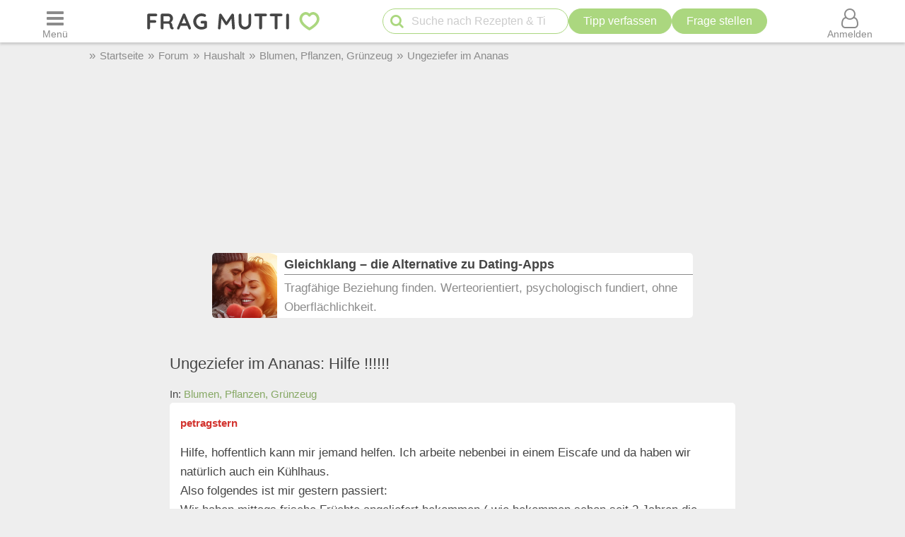

--- FILE ---
content_type: text/html; charset=UTF-8
request_url: https://forum.frag-mutti.de/index.php?showtopic=17517
body_size: 28425
content:
<!DOCTYPE html>
<html lang="de">
<head>
<meta charset="UTF-8">
<link rel="preload" href="https://cdn.mutti.de/css/icons/fonts2/icomoon.woff2" as="font" type="font/woff2" crossorigin="anonymous">
<title>Ungeziefer im Ananas: Hilfe !!!!!!</title>
<meta property="og:title" content="Ungeziefer im Ananas: Hilfe !!!!!!">
<meta name="description" content="Hilfe, hoffentlich kann mir jemand helfen. Ich arbeite nebenbei in einem Eiscafe und da haben wir natürlich auch ein Kühlhaus. Also folgendes…">
<meta property="og:description" content="Hilfe, hoffentlich kann mir jemand helfen. Ich arbeite nebenbei in einem Eiscafe und da haben wir natürlich auch ein Kühlhaus. Also folgendes…">
<meta property="og:site_name" content="Frag Mutti"> 
<meta property="og:type" content="website"> 
<meta property="fb:app_id" content="163633909738">
<meta name="viewport" content="width=device-width, initial-scale=1.0">
<script>
const LOGIN_LINK = 'https://www.frag-mutti.de/anmelden?login';
const REGISTER_LINK = 'https://www.frag-mutti.de/anmelden';
window.cmp_params = "&usedesign=30774";
// enable the PUR model with sensible defaults
window.cmp_pur_enable = true;

// provide text macros for the highfivve design
window.cmp_textmacros = {
  subscription:"PUR: werbefrei lesen",
  subscription_link: "/werbefrei",
  subscription_login_link: "/anmelden?login",
  subscription_button: "Werbefrei für 2,50 &euro; / Monat",
  subscription_price: "2,50 &euro; / Monat"
};
// if you have your own PUR system running, you should know the user status
// on the backend and set this directly in your html output
window.cmp_pur_loggedin = false; // for paying users otherwise false

if(!("gdprAppliesGlobally" in window)){window.gdprAppliesGlobally=true}if(!("cmp_id" in window)||window.cmp_id<1){window.cmp_id=0}if(!("cmp_cdid" in window)){window.cmp_cdid="cfddb307c1269"}if(!("cmp_params" in window)){window.cmp_params=""}if(!("cmp_host" in window)){window.cmp_host="b.delivery.consentmanager.net"}if(!("cmp_cdn" in window)){window.cmp_cdn="cdn.consentmanager.net"}if(!("cmp_proto" in window)){window.cmp_proto="https:"}if(!("cmp_codesrc" in window)){window.cmp_codesrc="1"}window.cmp_getsupportedLangs=function(){var b=["DE","EN","FR","IT","NO","DA","FI","ES","PT","RO","BG","ET","EL","GA","HR","LV","LT","MT","NL","PL","SV","SK","SL","CS","HU","RU","SR","ZH","TR","UK","AR","BS"];if("cmp_customlanguages" in window){for(var a=0;a<window.cmp_customlanguages.length;a++){b.push(window.cmp_customlanguages[a].l.toUpperCase())}}return b};window.cmp_getRTLLangs=function(){var a=["AR"];if("cmp_customlanguages" in window){for(var b=0;b<window.cmp_customlanguages.length;b++){if("r" in window.cmp_customlanguages[b]&&window.cmp_customlanguages[b].r){a.push(window.cmp_customlanguages[b].l)}}}return a};window.cmp_getlang=function(a){if(typeof(a)!="boolean"){a=true}if(a&&typeof(cmp_getlang.usedlang)=="string"&&cmp_getlang.usedlang!==""){return cmp_getlang.usedlang}return window.cmp_getlangs()[0]};window.cmp_getlangs=function(){var g=window.cmp_getsupportedLangs();var c=[];var f=location.hash;var e=location.search;var j="cmp_params" in window?window.cmp_params:"";var a="languages" in navigator?navigator.languages:[];if(f.indexOf("cmplang=")!=-1){c.push(f.substr(f.indexOf("cmplang=")+8,2).toUpperCase())}else{if(e.indexOf("cmplang=")!=-1){c.push(e.substr(e.indexOf("cmplang=")+8,2).toUpperCase())}else{if(j.indexOf("cmplang=")!=-1){c.push(j.substr(j.indexOf("cmplang=")+8,2).toUpperCase())}else{if("cmp_setlang" in window&&window.cmp_setlang!=""){c.push(window.cmp_setlang.toUpperCase())}else{if("cmp_langdetect" in window&&window.cmp_langdetect==1){c.push(window.cmp_getPageLang())}else{if(a.length>0){for(var d=0;d<a.length;d++){c.push(a[d])}}if("language" in navigator){c.push(navigator.language)}if("userLanguage" in navigator){c.push(navigator.userLanguage)}}}}}}var h=[];for(var d=0;d<c.length;d++){var b=c[d].toUpperCase();if(b.length<2){continue}if(g.indexOf(b)!=-1){h.push(b)}else{if(b.indexOf("-")!=-1){b=b.substr(0,2)}if(g.indexOf(b)!=-1){h.push(b)}}}if(h.length==0&&typeof(cmp_getlang.defaultlang)=="string"&&cmp_getlang.defaultlang!==""){return[cmp_getlang.defaultlang.toUpperCase()]}else{return h.length>0?h:["EN"]}};window.cmp_getPageLangs=function(){var a=window.cmp_getXMLLang();if(a!=""){a=[a.toUpperCase()]}else{a=[]}a=a.concat(window.cmp_getLangsFromURL());return a.length>0?a:["EN"]};window.cmp_getPageLang=function(){var a=window.cmp_getPageLangs();return a.length>0?a[0]:""};window.cmp_getLangsFromURL=function(){var c=window.cmp_getsupportedLangs();var b=location;var m="toUpperCase";var g=b.hostname[m]()+".";var a=b.pathname[m]()+"/";var f=[];for(var e=0;e<c.length;e++){var j=a.substring(0,c[e].length+1);if(g.substring(0,c[e].length+1)==c[e]+"."){f.push(c[e][m]())}else{if(c[e].length==5){var k=c[e].substring(3,5)+"-"+c[e].substring(0,2);if(g.substring(0,k.length+1)==k+"."){f.push(c[e][m]())}}else{if(j==c[e]+"/"||j=="/"+c[e]){f.push(c[e][m]())}else{if(j==c[e].replace("-","/")+"/"||j=="/"+c[e].replace("-","/")){f.push(c[e][m]())}else{if(c[e].length==5){var k=c[e].substring(3,5)+"-"+c[e].substring(0,2);var h=a.substring(0,k.length+1);if(h==k+"/"||h==k.replace("-","/")+"/"){f.push(c[e][m]())}}}}}}}return f};window.cmp_getXMLLang=function(){var c=document.getElementsByTagName("html");if(c.length>0){var c=c[0]}else{c=document.documentElement}if(c&&c.getAttribute){var a=c.getAttribute("xml:lang");if(typeof(a)!="string"||a==""){a=c.getAttribute("lang")}if(typeof(a)=="string"&&a!=""){var b=window.cmp_getsupportedLangs();return b.indexOf(a.toUpperCase())!=-1?a:""}else{return""}}};(function(){var B=document;var C=B.getElementsByTagName;var o=window;var t="";var h="";var k="";var D=function(e){var i="cmp_"+e;e="cmp"+e+"=";var d="";var l=e.length;var G=location;var H=G.hash;var w=G.search;var u=H.indexOf(e);var F=w.indexOf(e);if(u!=-1){d=H.substring(u+l,9999)}else{if(F!=-1){d=w.substring(F+l,9999)}else{return i in o&&typeof(o[i])!=="function"?o[i]:""}}var E=d.indexOf("&");if(E!=-1){d=d.substring(0,E)}return d};var j=D("lang");if(j!=""){t=j;k=t}else{if("cmp_getlang" in o){t=o.cmp_getlang().toLowerCase();h=o.cmp_getlangs().slice(0,3).join("_");k=o.cmp_getPageLangs().slice(0,3).join("_");if("cmp_customlanguages" in o){var m=o.cmp_customlanguages;for(var x=0;x<m.length;x++){var a=m[x].l.toLowerCase();if(a==t){t="en"}}}}}var q=("cmp_proto" in o)?o.cmp_proto:"https:";if(q!="http:"&&q!="https:"){q="https:"}var n=("cmp_ref" in o)?o.cmp_ref:location.href;if(n.length>300){n=n.substring(0,300)}var z=function(d){var I=B.createElement("script");I.setAttribute("data-cmp-ab","2");I.type="text/javascript";I.defer=true;I.src=d;var H=["body","div","span","script","head"];var w="currentScript";var F="parentElement";var l="appendChild";var G="body";if(B[w]&&B[w][F]){B[w][F][l](I)}else{if(B[G]){B[G][l](I)}else{for(var u=0;u<H.length;u++){var E=C(H[u]);if(E.length>0){E[0][l](I);break}}}}};var b=D("design");var c=D("regulationkey");var y=D("gppkey");var s=D("att");var f=o.encodeURIComponent;var g=false;try{g=B.cookie.length>0}catch(A){g=false}var p=q+"//"+o.cmp_host+"/delivery/cmp.php?";p+=("cmp_id" in o&&o.cmp_id>0?"id="+o.cmp_id:"")+("cmp_cdid" in o?"&cdid="+o.cmp_cdid:"")+"&h="+f(n);p+=(b!=""?"&cmpdesign="+f(b):"")+(c!=""?"&cmpregulationkey="+f(c):"")+(y!=""?"&cmpgppkey="+f(y):"");p+=(s!=""?"&cmpatt="+f(s):"")+("cmp_params" in o?"&"+o.cmp_params:"")+(g?"&__cmpfcc=1":"");z(p+"&l="+f(t)+"&ls="+f(h)+"&lp="+f(k)+"&o="+(new Date()).getTime());var r="js";var v=D("debugunminimized")!=""?"":".min";if(D("debugcoverage")=="1"){r="instrumented";v=""}if(D("debugtest")=="1"){r="jstests";v=""}z(q+"//"+o.cmp_cdn+"/delivery/"+r+"/cmp_final"+v+".js")})();window.cmp_addFrame=function(b){if(!window.frames[b]){if(document.body){var a=document.createElement("iframe");a.style.cssText="display:none";if("cmp_cdn" in window&&"cmp_ultrablocking" in window&&window.cmp_ultrablocking>0){a.src="//"+window.cmp_cdn+"/delivery/empty.html"}a.name=b;a.setAttribute("title","Intentionally hidden, please ignore");a.setAttribute("role","none");a.setAttribute("tabindex","-1");document.body.appendChild(a)}else{window.setTimeout(window.cmp_addFrame,10,b)}}};window.cmp_rc=function(c,b){var l="";try{l=document.cookie}catch(h){l=""}var j="";var f=0;var g=false;while(l!=""&&f<100){f++;while(l.substr(0,1)==" "){l=l.substr(1,l.length)}var k=l.substring(0,l.indexOf("="));if(l.indexOf(";")!=-1){var m=l.substring(l.indexOf("=")+1,l.indexOf(";"))}else{var m=l.substr(l.indexOf("=")+1,l.length)}if(c==k){j=m;g=true}var d=l.indexOf(";")+1;if(d==0){d=l.length}l=l.substring(d,l.length)}if(!g&&typeof(b)=="string"){j=b}return(j)};window.cmp_stub=function(){var a=arguments;__cmp.a=__cmp.a||[];if(!a.length){return __cmp.a}else{if(a[0]==="ping"){if(a[1]===2){a[2]({gdprApplies:gdprAppliesGlobally,cmpLoaded:false,cmpStatus:"stub",displayStatus:"hidden",apiVersion:"2.2",cmpId:31},true)}else{a[2](false,true)}}else{if(a[0]==="getUSPData"){a[2]({version:1,uspString:window.cmp_rc("__cmpccpausps","1---")},true)}else{if(a[0]==="getTCData"){__cmp.a.push([].slice.apply(a))}else{if(a[0]==="addEventListener"||a[0]==="removeEventListener"){__cmp.a.push([].slice.apply(a))}else{if(a.length==4&&a[3]===false){a[2]({},false)}else{__cmp.a.push([].slice.apply(a))}}}}}}};window.cmp_gpp_ping=function(){return{gppVersion:"1.1",cmpStatus:"stub",cmpDisplayStatus:"hidden",signalStatus:"not ready",supportedAPIs:["5:tcfcav1","7:usnat","8:usca","9:usva","10:usco","11:usut","12:usct"],cmpId:31,sectionList:[],applicableSections:[0],gppString:"",parsedSections:{}}};window.cmp_gppstub=function(){var c=arguments;__gpp.q=__gpp.q||[];if(!c.length){return __gpp.q}var h=c[0];var g=c.length>1?c[1]:null;var f=c.length>2?c[2]:null;var a=null;var j=false;if(h==="ping"){a=window.cmp_gpp_ping();j=true}else{if(h==="addEventListener"){__gpp.e=__gpp.e||[];if(!("lastId" in __gpp)){__gpp.lastId=0}__gpp.lastId++;var d=__gpp.lastId;__gpp.e.push({id:d,callback:g});a={eventName:"listenerRegistered",listenerId:d,data:true,pingData:window.cmp_gpp_ping()};j=true}else{if(h==="removeEventListener"){__gpp.e=__gpp.e||[];a=false;for(var e=0;e<__gpp.e.length;e++){if(__gpp.e[e].id==f){__gpp.e[e].splice(e,1);a=true;break}}j=true}else{__gpp.q.push([].slice.apply(c))}}}if(a!==null&&typeof(g)==="function"){g(a,j)}};window.cmp_msghandler=function(d){var a=typeof d.data==="string";try{var c=a?JSON.parse(d.data):d.data}catch(f){var c=null}if(typeof(c)==="object"&&c!==null&&"__cmpCall" in c){var b=c.__cmpCall;window.__cmp(b.command,b.parameter,function(h,g){var e={__cmpReturn:{returnValue:h,success:g,callId:b.callId}};d.source.postMessage(a?JSON.stringify(e):e,"*")})}if(typeof(c)==="object"&&c!==null&&"__uspapiCall" in c){var b=c.__uspapiCall;window.__uspapi(b.command,b.version,function(h,g){var e={__uspapiReturn:{returnValue:h,success:g,callId:b.callId}};d.source.postMessage(a?JSON.stringify(e):e,"*")})}if(typeof(c)==="object"&&c!==null&&"__tcfapiCall" in c){var b=c.__tcfapiCall;window.__tcfapi(b.command,b.version,function(h,g){var e={__tcfapiReturn:{returnValue:h,success:g,callId:b.callId}};d.source.postMessage(a?JSON.stringify(e):e,"*")},b.parameter)}if(typeof(c)==="object"&&c!==null&&"__gppCall" in c){var b=c.__gppCall;window.__gpp(b.command,function(h,g){var e={__gppReturn:{returnValue:h,success:g,callId:b.callId}};d.source.postMessage(a?JSON.stringify(e):e,"*")},"parameter" in b?b.parameter:null,"version" in b?b.version:1)}};window.cmp_setStub=function(a){if(!(a in window)||(typeof(window[a])!=="function"&&typeof(window[a])!=="object"&&(typeof(window[a])==="undefined"||window[a]!==null))){window[a]=window.cmp_stub;window[a].msgHandler=window.cmp_msghandler;window.addEventListener("message",window.cmp_msghandler,false)}};window.cmp_setGppStub=function(a){if(!(a in window)||(typeof(window[a])!=="function"&&typeof(window[a])!=="object"&&(typeof(window[a])==="undefined"||window[a]!==null))){window[a]=window.cmp_gppstub;window[a].msgHandler=window.cmp_msghandler;window.addEventListener("message",window.cmp_msghandler,false)}};if(!("cmp_noiframepixel" in window)){window.cmp_addFrame("__cmpLocator")}if((!("cmp_disableusp" in window)||!window.cmp_disableusp)&&!("cmp_noiframepixel" in window)){window.cmp_addFrame("__uspapiLocator")}if((!("cmp_disabletcf" in window)||!window.cmp_disabletcf)&&!("cmp_noiframepixel" in window)){window.cmp_addFrame("__tcfapiLocator")}if((!("cmp_disablegpp" in window)||!window.cmp_disablegpp)&&!("cmp_noiframepixel" in window)){window.cmp_addFrame("__gppLocator")}window.cmp_setStub("__cmp");if(!("cmp_disabletcf" in window)||!window.cmp_disabletcf){window.cmp_setStub("__tcfapi")}if(!("cmp_disableusp" in window)||!window.cmp_disableusp){window.cmp_setStub("__uspapi")}if(!("cmp_disablegpp" in window)||!window.cmp_disablegpp){window.cmp_setGppStub("__gpp")};
window.cmp_addFrame("__cmapiLocator");
window.cmp_addFrame("__tcfapiLocator");//remove this line to remove IAB TCF v2 support
window.cmp_setStub("__cmapi");
window.cmp_setStub("__tcfapi");//remove this line to remove IAB TCF v2 support
const JS_IS_OSP_ARTICLE = false;
const JS_JQUERY_LIBRARY = 'https://cdn.mutti.de/libs/jquery/jquery.slim.min.js';
const SCRIPTS = {"tip_options":"\/js\/tip_options.min.227a2a904d619451aaa74ed1af542c4f.js","start_popup":"https:\/\/cdn.mutti.de\/js\/start_popup.min.0da32a0f46ffc35d299deb0daafdc819.js","comments":"\/js\/comments.min.139c5d53adebe0b580d1c8a087f994a8.js","upload":"\/js\/upload.min.051089e895abbdd49e754eca338c2cb2.js","app_dialog":"https:\/\/cdn.mutti.de\/js\/app_dialog.min.62e01de8b1dc2232d7d061a9e69667b0.js","share":"https:\/\/cdn.mutti.de\/js\/share.min.2b6fa62edb8fa00234d0bdf30a89739e.js","netid":"\/js\/netid.min.c72e601845dae4ea2fddc4a0d8baca57.js"};
const js_img_min_width = 1024;
const js_img_min_height = 576;
const JS_PROJECT_URL = 'https://www.frag-mutti.de/';
const JS_PROJECT_BOARD_URL = 'https://forum.frag-mutti.de/';
const JS_LOGGED_IN = false;
const JS_SHOW_CATEGORY = 0;
const JS_CATEGORY_ID = 0;
const JS_ARTICLE_ID = 0;
const JS_IS_FORUM = true;
</script>
<link rel="canonical" href="https://forum.frag-mutti.de/index.php?showtopic=17517"><meta property="og:url" content="https://forum.frag-mutti.de/index.php?showtopic=17517">	<meta property="twitter:image" content="">
	<meta property="og:image" content="https://www.frag-mutti.de/images/logo/lotte-mit-frag-mutti.png">
	<meta name="apple-itunes-app" content="app-id=498185033, affiliate-data=1001l5Uy">
<link rel="manifest" href="/manifest.json">
<link rel="apple-touch-icon" sizes="180x180" href="/apple-touch-icon.png">
<link rel="icon" type="image/png" href="/favicon-16x16.png" sizes="16x16">  
<link rel="icon" type="image/png" href="/favicon-32x32.png" sizes="32x32">  
<link rel="icon" type="image/png" href="/favicon-48x48.png" sizes="48x48">  
<link rel="icon" type="image/png" href="/favicon-96x96.png" sizes="96x96">  
<link rel="mask-icon" href="/safari-pinned-tab.svg" color="#abd77f">
<meta name="msapplication-TileColor" content="#abd77f">
<meta name="theme-color" content="#ffffff">
<link rel="alternate" type="application/rss+xml" title="https://www.frag-mutti.de/ RSS" href="https://www.frag-mutti.de/newsfeed/rss-de.xml">
<style>
:root{--fm-bg-color:#eee;--fm-font-color:#454545;--fm-dark-font-color:#2c2c2c;--fm-scetch-grey:#8b8b8b;--fm-bright-bg-color:#fff;--fm-very-bright-bg-color:#fafafa;--fm-bright-grey:#ccc;--fm-dark-grey:#333;--fm-link-color:#86a864;--fm-green:#abd77f;--fm-dark-green:#92b86d;--fm-scrollable-gradient:255,255,255;--fm-scrollable-gradient-grey:238,238,238;--fm-header-shadow:#ccc;--ring-color:var(--fm-dark-green);--ring-outline:3px solid var(--ring-color);--ring-outline-animation:7px solid var(--ring-color);--ring-offset:2px;  --ring-shadow:none;--tile-shadow-rest:0 0 0 rgba(0,0,0,0);--tile-shadow-hover:0 10px 28px rgba(0,0,0,0.14);--fab-shadow-rest:0 12px 32px rgba(0,0,0,0.18);--fab-shadow-hover:0 14px 36px rgba(0,0,0,0.22)}html:not(.print-view):has(#dark-mode:checked){--fm-bg-color:#222;--fm-font-color:#f5f5f5;--fm-dark-font-color:#f5f5f5;--fm-bright-bg-color:#444;--fm-link-color:#abd77f;--fm-scetch-grey:#bfbfbf;--fm-green:#abd77f;--fm-dark-green:#abd77f;--fm-bright-grey:#aaa;--fm-dark-grey:#333;--fm-very-bright-bg-color:#333;--fm-scrollable-gradient:68,68,68;--fm-scrollable-gradient-grey:17,17,17;--fm-header-shadow:#666;--tile-shadow-rest:0 0 0 rgba(0,0,0,0);--tile-shadow-hover:0 12px 36px rgba(0,0,0,0.65);--fab-shadow-rest:0 16px 48px rgba(0,0,0,0.65);--fab-shadow-hover:0 18px 56px rgba(0,0,0,0.7)}html:not(.print-view):has(#dark-mode:checked) img:not(#logo-img){filter:brightness(.8) contrast(1.2)}html:not(.print-view):has(#dark-mode:checked) #logo-img{content:url("https://cdn.mutti.de/images/logo/logo-dark.svg")}html{font-size:16px}@media screen and (min-width:1180px){html{font-size:17px}}html,body{margin:0;padding:0;border:0}body{background-color:var(--fm-bg-color);font-family:"Helvetica Neue",Helvetica,Arial,sans-serif;font-size:1rem;color:var(--fm-font-color);line-height:1.6}h1,.h1{font-size:2rem;margin-block-start:.67em;margin-block-end:.67em}h2,.h2{font-size:1.5rem;margin-block-start:.83em;margin-block-end:.83em}h3,.h3{font-size:1.3rem;margin-block-start:1em;margin-block-end:1em}h4,.h4{font-size:1.1rem;margin-block-start:1.33em;margin-block-end:1.33em}h1,h2,h3,.h1,.h2,.h3{padding-bottom:0.4em; border-bottom:1px solid var(--fm-scetch-grey)}h1,.h1,h2,.h2,h3,.h3,h4,.h4{overflow-wrap:break-word;font-weight:normal;hyphens:auto}.themebox :is(h1,.h1,h2,.h2,h3,.h3){border-bottom:none;padding-bottom:0}i{display:inline-block}img{vertical-align:middle;max-width:100%;height:auto;border:0}form{padding:0;margin:0}a,a:visited,.rating button.plain-button,button.csrf-l-button,.fwd,button.fwd.inline{color:var(--fm-link-color);text-decoration:none}button.inline{display:inline;text-align:left}ol,ul{padding-left:2.2em}label{font-style:italic;color:var(--fm-scetch-grey)}#shopping-cart-button,#action-icons .action-text,.show-on-print,.post_color blockquote + br,#page-header .fa-times,#page-header .fa-angle-up,#show-comments .u-visible-desktop,#left-flexbox,#right-flexbox{display:none}table{border-spacing:0}table,tr,td{font-family:"Helvetica Neue",Helvetica,Arial,sans-serif;font-size:1rem;color:var(--fm-font-color);line-height:1.5; margin:0;padding:0;border:0}#page-header{width:100%;position:fixed;z-index:1300;top:0;display:flex;flex-wrap:wrap;justify-content:space-between;align-items:center;will-change:transform;transform:translateZ(0)}#menu-button{order:1}#logo{text-align:center;flex-grow:1;order:2}.header-label,#logo{background-color:var(--fm-bright-bg-color);height:60px}#search-button{order:3}#shopping-cart-button{color:#cc081f;order:4}#user-menu-button{order:5}#user-menu-button .circle-avatar{position:relative;width:36px;height:36px;border:2px solid var(--fm-bg-color)}#logo-link{display:inline-block}object#logo-img{pointer-events:none}#logo-img{width:210px;height:60px;vertical-align:top}.header-label{display:flex;justify-content:center;align-items:center;flex-basis:50px}button.header-label{background-color:var(--fm-bright-bg-color);color:var(--fm-scetch-grey);padding:0}@media screen{#main-content{background-color:var(--fm-bg-color) !important;max-width:800px}}.header-label > i{font-size:24px}#search{order:5;padding:8px 1%;flex-basis:100%;display:flex;justify-content:space-between;column-gap:5px;background-color:var(--fm-bg-color);box-shadow:inset 0px 3px 3px 0 var(--fm-header-shadow)}main{ padding-top:162px}main.streamlined{padding-top:62px}#cd-dropdown{visibility:hidden;position:fixed;z-index:9999999998;top:0;left:0;width:310px;height:100%}#main-container{margin:0 auto;width:98%}.fixed-btn .fa-icon-btn{background:var(--fm-bright-bg-color);width:32px;height:32px;border:2px solid var(--fm-scetch-grey);color:var(--fm-green);border-radius:32px;display:inline-block;text-align:center;line-height:32px;cursor:pointer;box-shadow:var(--fab-shadow-rest);transition:box-shadow 140ms ease,filter 140ms ease}.fixed-btn button{border-radius:50%}.fixed-btn button:hover{box-shadow:var(--fab-shadow-hover)}.fixed-btn button:active{box-shadow:0 8px 20px rgba(0,0,0,0.18);filter:brightness(0.97)}#search-box{position:relative;max-width:400px}#q{padding:0 30px 0 40px;height:36px;border-color:var(--fm-green);width:100%;box-sizing:border-box}#action-icons{white-space:nowrap;display:flex;column-gap:5px}#action-icons > button{text-transform:none;height:36px;min-height:36px;min-width:36px;padding:0}#start-search,#new-search{position:absolute;top:2px;left:6px;z-index:1;color:var(--fm-green);font-size:20px;padding:5px;margin:0;border:none;cursor:pointer;background:transparent}#new-search{right:6px;left:auto;z-index:1;color:var(--fm-scetch-grey)}input[type="search"]{-webkit-appearance:textfield}.boxsize{-moz-box-sizing:border-box;-webkit-box-sizing:border-box;-ms-box-sizing:border-box;box-sizing:border-box;width:100%}input[type="email"],input[type="number"],input[type="text"],input[type="password"],input[type="search"],textarea,input[type="file"],input[type="date"]{font-size:16px;font-family:"Helvetica Neue",Helvetica,Arial,sans-serif;margin:0;padding:9px 16px;border:1px solid var(--fm-scetch-grey);background-color:var(--fm-bright-bg-color);color:var(--fm-font-color);-webkit-border-radius:20px;-moz-border-radius:20px;border-radius:20px;-webkit-appearance:none;-moz-appearance:none;appearance:none}input[type="file"]{padding-left:5px;padding-right:2px}input[type="number"]{padding-left:10px;padding-right:10px}#breadcrumbs{min-height:36px;display:none;align-items:center;width:100%;max-width:1040px}.mobile-breadcrumbs #breadcrumbs{display:flex}#breadcrumb{padding:0;margin:0}#breadcrumb li,#breadcrumb > li.link::before{display:inline-block}#breadcrumb > li.link::before{content:"»";margin:0 6px;color:var(--fm-scetch-grey)}#breadcrumb a{color:var(--fm-scetch-grey);font-size:0.9rem;text-decoration:none}button.fwd,.plain-button{font-family:"Helvetica Neue",Helvetica,Arial,sans-serif;font-size:1rem;color:var(--fm-font-color);background:none;border:0;cursor:pointer;padding:0;display:inline-flex;column-gap:5px;align-items:center}.fwd{cursor:pointer}#header-ad-wrapper{display:flex;justify-content:center}#sticky-header-ad{display:flex;align-items:center;justify-content:center;overflow:hidden; height:50px;max-width:970px}.img-wrapper,.img-wrapper img{position:relative}.img-wrapper,.img-wrapper img,.img-wrapper > a{-webkit-border-top-left-radius:5px;-moz-border-top-left-radius:5px;border-top-left-radius:5px;-webkit-border-top-right-radius:5px;-moz-border-top-right-radius:5px;border-top-right-radius:5px;background-color:var(--fm-bg-color)}.themebox,.tableborder > table,.tablepad{background-color:var(--fm-bright-bg-color);-webkit-border-radius:5px;-moz-border-radius:5px;border-radius:5px}.themebox-padding{padding:1px 8px}.brick .brick-description,.brick .brick-date,.brick{font-size:0.9rem}.brick .brick-image{display:block;width:100%}.bricks.fixed-mode .brick-image{object-fit:cover;aspect-ratio:1 / 1}.brick-image-wrapper{position:relative}.brick-image-wrapper .brick-watermark{background-color:rgba(0,0,0,0.5);color:var(--fm-bright-grey);padding:4px 6px;position:absolute;bottom:0;text-align:right;font-style:italic}.brick .add-tip-ad .brick-image-wrapper{text-align:center;height:150px;font-size:64px;line-height:150px;color:var(--fm-green)}.brick .brick-category{color:var(--fm-dark-green);padding:5px 0;font-size:0.9rem;border-top:1px solid var(--fm-dark-green);text-overflow:ellipsis;overflow:hidden;white-space:nowrap}.brick .brick-rating,.brick .brick-comments{font-size:0.9rem;display:inline-block;margin-left:6px;color:var(--fm-scetch-grey)}.brick .fa-comment{margin-left:13px}.brick > a,.brick > a:hover,.brick > .fwd,.brick > .fwd:hover,.brick h3,.brick .h3{display:block;color:var(--fm-dark-font-color);margin:0;padding:8px 6px;font-size:1rem;font-weight:bold;overflow-wrap:break-word;text-decoration:none;hyphens:auto;text-align:left}.fixed-mode .brick > a,.fixed-mode .brick > a:hover,.fixed-mode .brick > .fwd,.fixed-mode .brick > .fwd:hover,.fixed-mode .brick h3,.fixed-mode .brick .h3{text-overflow:ellipsis;overflow:hidden;-webkit-line-clamp:4;display:block;display:-webkit-box;-webkit-box-orient:vertical;max-height:6.1rem}.brick-bottom{padding:0 6px}.fixed-mode .brick-bottom{margin-top:auto}.brick .brick-date{text-overflow:ellipsis;overflow:hidden;white-space:nowrap;color:var(--fm-scetch-grey);margin:0 0 10px 6px}.brick > .brick-rating-comments,.brick > .brick-category{padding-left:6px}.fixed-mode .brick .brick-date{margin:0 0 3px 0}.swiper-slide .brick{display:inline}.circle-avatar{background-repeat:no-repeat;background-position:50% 50%;background-size:cover;border-radius:50%;height:74px;width:74px;display:block}.circle-avatar > img{border-radius:50%;width:100%;height:100%;object-fit:cover}.tb.fwd{text-decoration:none}.video-container{max-width:720px;margin:0 auto;margin-block-start:1em;margin-block-end:1em}.shorts.video-container{max-width:280px}.video-container iframe,.video-container object,.video-container embed{aspect-ratio:16 / 9;width:100%;height:100%}.shorts.video-container iframe{aspect-ratio:8.99 / 16}.light-text{font-size:0.9rem;color:var(--fm-scetch-grey)}.author-box .circle-avatar{margin-right:12px}.author-name,.normalname a,.normalname button{text-decoration:none}a.tb,.tb,button.tb,input[type="submit"]{text-transform:uppercase;text-decoration:none;display:inline-flex;column-gap:5px;justify-content:center;align-items:center;padding:0 20px;min-height:38px;min-width:38px;margin-bottom:0;font-size:1rem;font-weight:normal;text-align:center;white-space:nowrap;cursor:pointer;background-image:none;border:2px solid var(--fm-green);border-radius:38px;-webkit-border-radius:19px;-moz-border-radius:19px;-webkit-user-select:none;-moz-user-select:none;-ms-user-select:none;-o-user-select:none;user-select:none;color:var(--fm-dark-green);background-color:var(--fm-bright-bg-color);box-sizing:border-box}input[type=submit].small-tb,.tb.small-tb{font-size:0.9rem;min-height:30px;padding:0 12px}input[type=submit].tiny-tb,.tb.tiny-tb{font-size:0.9rem;min-height:24px;padding:0 7px}.tb.wrap-tb{text-transform:none;padding-left:10px;padding-right:10px}@media screen and (max-width:600px){.tb.wrap-tb *:first-child{flex-basis:100%}.tb.wrap-tb{flex-wrap:wrap;font-size:0.9rem;border-radius:15px;padding:2px 0}}.tb.white-tb{border:2px solid var(--fm-bright-bg-color);background-color:var(--fm-bright-bg-color);color:var(--fm-green)}.tb.orange-tb{border:1px solid var(--fm-font-color);background-color:#ffe186;color:var(--fm-font-color)}.tb.invert-tb{border:2px solid var(--fm-bright-bg-color);background-color:var(--fm-green);color:var(--fm-bright-bg-color)}a.tb.vib,.tb.vib,input[type="submit"].vib{color:var(--fm-bright-bg-color);border:0;background-color:var(--fm-green);border:1px solid var(--fm-green)} .h5-sticky-ad{background-color:#f3f3f3;border:none;bottom:0;box-shadow:0 -1px 1px 0 rgba(0,0,0,0.2);min-height:50px;max-height:100px;left:0;padding:2px 0;position:fixed;text-align:center;width:100%;z-index:1201}fieldset{border:none;border-radius:10px;padding:20px 10px;margin:50px 0;background-color:var(--fm-very-bright-bg-color);box-shadow:0px 0px 1px var(--fm-scetch-grey)}legend{text-align:center;position:relative;top:-13px;font-weight:bold;font-size:1rem}.author-box{display:flex;align-items:center}.author-box .author-name,.author-box a,.author-box .fwd{padding:0;text-align:left;color:var(--fm-font-color);font-size:22px;max-width:250px;white-space:nowrap;text-overflow:ellipsis;overflow:hidden;display:inline-block}#glomex-sticky-player{position:fixed;bottom:0;right:0;width:200px;aspect-ratio:16 / 9;visibility:hidden;pointer-events:none}li[itemprop=recipeIngredient],ul.ingredients-list li{cursor:pointer;list-style-type:none;line-height:1.5}li[itemprop=recipeIngredient]::before,ul.ingredients-list li::before{font-family:icomoon;font-weight:normal;display:inline-block;padding:0;vertical-align:middle;font-size:20px;width:1rem;margin-left:-1.5rem;margin-right:0.5rem;content:"\f096";color:#a7a7a7}li[itemprop=recipeIngredient].checked::before,ul.ingredients-list li.checked::before{content:"\f046";color:var(--fm-dark-green)}li[itemprop=recipeIngredient].checked,ul.ingredients-list li.checked{color:#a7a7a7}@media (max-width:809px){body.hide-search #page-header:not(.hide-header){box-shadow:0px 3px 3px 0 var(--fm-header-shadow)}#fm_header{min-width:300px;max-width:320px;overflow:hidden}#header-ad-wrapper ~ #main-container{padding-top:60px}.mobile-breadcrumbs #header-ad-wrapper ~ #main-container{padding-top:0}.mobile-breadcrumbs #breadcrumbs{margin-top:60px}#sticky-header-ad{transition:transform 0.2s ease-in-out;-webkit-transition:transform 0.2s ease-in-out;position:fixed;width:100%;background-color:var(--fm-bg-color);top:112px;height:auto;max-height:100px;z-index:3;align-items:stretch}.header-ad--button{border:none;background-color:var(--fm-bg-color);width:22px}#search{width:100%;box-sizing:border-box}#glomex-sticky-player.moveup50{bottom:50px}#glomex-sticky-player:has(~ .st-adunit){bottom:116px}#glomex-sticky-player:has(~ #ogy-ad-slot),#glomex-sticky-player.moveup100{bottom:100px}}@media (min-width:768px){.u-hidden-desktop{display:none}.u-visible-desktop{display:block}fieldset{padding:20px}legend{margin-left:-20px;text-align:left}legend + p{margin-top:0}} .static-page{padding:1px 5% 30px 5%}.regular-layout .img-wrapper,.regular-layout .img-wrapper img,.regular-layout .img-wrapper > a{min-height:174px}#last,.entry,#article-body h2,#article-body h3,#article-body li,#answer-form,.comment,#article-body .h2,#article-body .h3,#article-body .infobox,#zutaten{scroll-margin-top:65px}.article-left,.article-right{float:none;margin:20px auto;max-width:300px;display:block}#q::-webkit-input-placeholder{color:var(--fm-bright-bg-color)}#q::-moz-placeholder{color:var(--fm-bright-bg-color)}#q:-ms-input-placeholder{color:var(--fm-bright-bg-color)}#q:-moz-placeholder{color:var(--fm-bright-bg-color)}.fixed-btn{position:absolute;z-index:120000}#scrolltotop{right:46px}.fixed{position:fixed}.fixed-btn .fixed{bottom:55px}#scrolltotop.visible .fixed.moveup50,#tip-options .fixed.moveup50{transform:translateY(-30px);-webkit-transform:translateY(-30px)}#scrolltotop.visible .fixed.moveup100,#tip-options .fixed.moveup100{transform:translateY(-80px);-webkit-transform:translateY(-80px)}#scrolltotop:not(.visible) .fixed{transform:translateY(178px);-webkit-transform:translateY(178px)}@media screen and (max-width:499px){.hide-on-mobile,.hide-on-tablet{display:none !important}}@media screen and (max-width:699px){.hide{display:none}.page-footer{content-visibility:auto;contain-intrinsic-height:700px}#fm-footer{content-visibility:auto;contain-intrinsic-height:250px}.similar-tips{content-visibility:auto;contain-intrinsic-height:600px}.content-recommendations{content-visibility:auto}}@media screen and (min-width:700px){.themebox-padding,#fm-article .img-wrapper{padding:1px 40px}}@media screen and (min-width:760px){#fm_header.hide-fm_header-desktop{display:none}.content-recommendations{min-height:400px}}@media screen and (min-width:810px){#main-content{min-width:800px}#main-container{width:auto;margin:0}#header-ad-wrapper + #main-container #main-content{padding-top:20px}main{display:flex;flex-direction:column;align-items:center}.header-label > i{font-size:28px;position:relative;top:-4px}#header-ad-wrapper{min-height:250px}#sticky-header-ad{min-height:250px;margin:0 auto}#breadcrumbs{display:flex}#page-header{height:60px;background-color:var(--fm-bright-bg-color);box-shadow:0px 3px 3px 0 var(--fm-header-shadow)}.header-ad--button,#search-button{display:none}#logo{flex-grow:0}#logo-img{width:270px}#search{background:var(--fm-bright-bg-color);align-items:center;height:60px;box-shadow:none;padding:0;order:3;flex-basis:auto}#shopping-cart-button{order:4}#shopping-cart-button::before{content:"Rewe\00a0("attr(data-n)")";color:var(--fm-scetch-grey)}#user-menu-button{order:5}#q,#q:focus-visible{border-color:var(--fm-green)}main{padding-top:60px}.fixed-btn .fa-icon-btn{background:var(--fm-bright-bg-color);width:48px;height:48px;display:inline-block;line-height:48px}.fixed-btn .fixed{bottom:70px}#scrolltotop{right:62px}.header-label{position:relative}.header-label::before{position:absolute;bottom:4px;font-size:0.8rem;font-style:normal}#page-header.with-cart .header-label{flex-shrink:1}#menu-button::before{content:"Menü"}#user-menu-button.logged-out::before{content:"Anmelden"}.author-box .author-name,.author-box a,.author-box .fwd{max-width:none;text-overflow:ellipsis;font-size:24px}#user-menu-button .circle-avatar{width:40px;height:40px}#glomex-sticky-player{bottom:50px;width:300px}}@media screen and (min-width:980px){#flexbox{display:flex;justify-content:center;column-gap:20px; }#right-flexbox,#left-flexbox{display:block;width:120px;flex-shrink:0;padding-top:10px}#left-flexbox{text-align:right}#left-flexbox > div,#right-flexbox > div{position:-webkit-sticky;position:sticky;top:75px;overflow:hidden}#main-container{position:relative}#scrolltotop{right:-18px}#q::-webkit-input-placeholder{color:var(--fm-bright-grey)}#q::-moz-placeholder{color:var(--fm-bright-grey)}#q:-ms-input-placeholder{color:var(--fm-bright-grey)}#q:-moz-placeholder{color:var(--fm-bright-grey)}#action-icons,#search{column-gap:20px}#action-icons .action-text{display:inline;font-size:16px}#action-icons > button{padding:0 20px}#action-icons .fas{display:none}#page-header.with-cart #logo-img{width:250px}.wide-content #main-content{min-width:940px;max-width:940px}#main-content.wide-layout{max-width:none;width:940px;margin:0 auto}.fixed-btn .fa-icon-btn{background:var(--fm-bright-bg-color);font-size:20px}}@media screen and (min-width:1160px){.header-label{flex-basis:80px}#right-flexbox,#left-flexbox{width:160px}#main-content.wide-layout{width:1020px}}@media screen and (min-width:1180px){#page-header{justify-content:space-around}#main-content.wide-layout{width:1140px}}@media screen and (min-width:1440px){#page-header{justify-content:space-evenly}#left-flexbox,#right-flexbox{width:300px}#right-flexbox > div{overflow:visible}#search-box{width:400px}#main-content.wide-layout{width:1300px}}input[name="delurl"]{visibility:hidden;position:absolute;top:0;left:-9999px;display:block;margin:10px 0;font-size:16px !important}.amzn-textlink{font-weight:bold}input[type=checkbox],input[type=radio]{position:absolute;width:1px;height:1px;padding:0;margin:-1px;border:0;overflow:hidden;clip:rect(0 0 0 0);clip-path:inset(50%);white-space:nowrap} input[type=checkbox] + label::before,input[type=radio] + label::before{font-family:icomoon;cursor:pointer;font-size:24px;font-weight:normal;font-style:normal;vertical-align:middle}input[type=checkbox]:focus-visible + label,input[type=radio]:focus-visible + label{outline:var(--ring-color);outline-offset:var(--ring-offset);box-shadow:var(--ring-shadow);border-radius:.5rem}input[type=checkbox] + label.big::before{font-size:32px;line-height:1}input[type=radio] + label::before{font-size:18px;font-weight:400;font-style:normal}input[type=checkbox] + label::before{content:"\f204";color:var(--fm-scetch-grey);letter-spacing:10px} input[type=checkbox]:checked + label::before{content:"\f205";color:var(--fm-green)} input[type=radio] + label::before{content:"\f10c";color:var(--fm-scetch-grey);letter-spacing:10px}input[type=radio]:checked + label::before{content:"\f111";color:var(--fm-green)}.h5-sticky-ad-close{background-color:#f3f3f3;background-image:url("data:image/svg+xml;charset=utf-8,%3Csvg width='13' height='13' viewBox='341 8 13 13' xmlns='http://www.w3.org/2000/svg'%3E%3Cpath fill='%234F4F4F' d='M354 9.31L352.69 8l-5.19 5.19L342.31 8 341 9.31l5.19 5.19-5.19 5.19 1.31 1.31 5.19-5.19 5.19 5.19 1.31-1.31-5.19-5.19z' fill-rule='evenodd'/%3E%3C/svg%3E");background-position:9px;background-repeat:no-repeat;background-size:13px 13px;border:none;border-top-right-radius:12px;box-shadow:0 -1px 1px 0 rgba(0,0,0,0.2);height:28px;padding:6px;position:absolute;left:0;top:-28px;width:28px}.h5-sticky-ad-close::before{bottom:0;content:"";right:-5px;position:absolute;left:0;top:-5px}.red{color:red;font-weight:bold }.green{color:green;font-weight:bold }.notice.red,.notice.green{font-weight:normal}#native-player{margin:20px auto;clear:both;max-width:600px}#native-player .h3{margin-block-start:0.3em;margin-block-end:0.3em}.fa,.fab,.fas,.far{vertical-align:text-top}.fast-stars,.fa-star-o,.fa-star,.fa-star-half-alt{vertical-align:text-bottom}.fa-clock{vertical-align:baseline}.tb.rewe-button{background-color:#cc081f;border-color:#cc081f;color:#fff;text-transform:none}.tb.rewe-button > .no-shopping{display:none}.order-ingredients-button{width:260px}.sr-only{position:absolute !important;width:1px;height:1px;padding:0;margin:-1px;overflow:hidden;clip:rect(0,0,0,0);white-space:nowrap;border:0}.post-entry{padding:15px;margin-bottom:20px;overflow-wrap:break-word}.post-entry .post-buttons{margin-top:30px;text-align:right}#last.post-entry{margin-bottom:30px}.pformleft{padding:6px;margin-top:1px;width:25% }.pformleftw{padding:6px;margin-top:1px;width:40% }.pformright{padding:6px;margin-top:1px }div.pformleft{float:left;width:35%;padding-right:2%;text-align:right }.formrow{float:left;width:100% }div.pformright{margin-left:37% }.signature{font-size:0.9rem;overflow-wrap:break-word;font-style:italic;margin-bottom:10px}.postdetails,.postdetails .l-button.plain-button{font-size:0.9rem;word-break:break-all}.post_color{padding:15px 0;word-break:break-word}.post_color h2{margin-top:0}.normalname button,.normalname a{font-size:1rem }#main-content > h1{padding:0;border-bottom:none}.pagebox-top .fleft{margin-top:30px;margin-bottom:10px}.pagebox-bottom .fleft{margin-top:10px;margin-bottom:30px}.pagebox .fleft{text-align:center}.pagebox .fright{display:flex;justify-content:end;column-gap:2px;align-items:center}.fa.fa-male,.fa.fa-female{font-size:1.2rem}.tableborder table{width:100%;margin-bottom:15px}.tableborder tr th{padding:15px 10px 15px 0;white-space:nowrap;text-align:left;font-weight:bold;color:var(--fm-dark-font-color);margin:0px;background-color:var(--fm-bright-grey)}.tableborder tr th a,.tableborder .fhrow > div a{color:var(--fm-dark-font-color)}.tableborder tr.row td{border-bottom:1px solid var(--fm-scetch-grey);padding:8px 0}.tableborder tr.row:last-child td,.tableborder tr.row.last td{border-bottom:none}.tableborder tr.row td.tablespacer{border-bottom:none;width:29px;padding:0}.tableborder tr th.center,.center{text-align:center}.talign-right{text-align:right}.tablespacer-icon{width:30px}.tableborder tr.row td .fa,.tableborder tr.row td .far{padding:0 5px}.tableborder tr.row td .fa.fa-star{padding:0}.tableborder tr.row td img{max-width:none;padding-right:3px}.pformstrip{background-color:var(--fm-bright-grey);color:var(--fm-dark-font-color);padding:5px 15px;border-radius:6px}.corner-left,.tableborder tr th:first-child,.tableborder .f-hrow > div:first-child{-webkit-border-top-left-radius:5px;-moz-border-top-left-radius:5px;border-top-left-radius:5px}.corner-right,.tableborder tr th:last-child,.tableborder .f-hrow > div:last-child{-webkit-border-top-right-radius:5px;-moz-border-top-right-radius:5px;border-top-right-radius:5px}.bottom-corner-left{-webkit-border-bottom-left-radius:5px;-moz-border-bottom-left-radius:5px;border-bottom-left-radius:5px}.bottom-corner-right{-webkit-border-bottom-right-radius:5px;-moz-border-bottom-right-radius:5px;border-bottom-right-radius:5px}.darkrow2{background-color:var(--fm-bright-grey)}.darkrow3{background-color:var(--fm-bg-color) }#redirect{text-align:center;padding:20px 10px;min-width:280px;max-width:800px;margin:50px auto 0 auto}.postlinksbar{color:var(--fm-dark-font-color);padding:7px;margin:0px;background-color:var(--fm-bright-grey);font-size:0.9rem;border-radius:6px}.pformstrip a,.postlinksbar a,.activeuserstrip a,.pformstrip span.fwd,.postlinksbar span.fwd,.activeuserstrip span.fwd{color:var(--fm-dark-font-color)}.post-entry td{vertical-align:top}.activeuserstrip{background-color:var(--fm-bright-grey);padding:6px }table.q-table{width:100%}table.q-table,.post_color blockquote{background-color:var(--fm-very-bright-bg-color);border:1px solid var(--fm-scetch-grey);padding:6px;border-radius:6px;margin:0;margin-bottom:10px}.post_color blockquote cite,table.q-table tr:first-child td{font-style:normal;display:block;font-size:0.9rem}.post_color blockquote .QUOTE,table.q-table .QUOTE{font-size:0.9rem}.forum-entry .QUOTE:not(.expanded){overflow-wrap:break-word;text-overflow:ellipsis;overflow:hidden;-webkit-line-clamp:1;height:1.6rem;display:block; -webkit-box-orient:vertical}.forum-entry .QUOTE::before{cursor:pointer;float:right;background-color:var(--fm-bright-bg-color);border:1px solid var(--fm-scetch-grey);border-radius:4px;padding:0 2px;font-size:0.8rem}.forum-entry .QUOTE:not(.expanded)::before{content:"mehr"}.forum-entry .QUOTE.expanded::before{content:"weniger"}#ucpmenu .pformstrip{font-weight:bold}#stats-table .fa,#stats-table .far{color:var(--fm-green);font-size:2rem;margin-left:10px}.forum-content-recommendations{margin:30px auto;max-width:680px}.rank-img{width:60px;height:60px}.rank-img.hilde-lotte{width:126px}.post-entry .author-info{display:none}.post-entry .post-dated{white-space:nowrap}.post-entry .post-buttons .tb{min-width:10px}#fm-share .pinterest-button{display:none}.f-table{display:table;width:100%;border-collapse:collapse;background-color:var(--fm-bright-bg-color);-webkit-border-radius:6px;-moz-border-radius:6px;border-radius:6px;box-shadow:0 0px 2px #d8d8d8}.f-row,.f-hrow{display:table-row}.tableborder .f-hrow > div{padding:10px 10px 10px 0;white-space:nowrap;font-weight:bold;color:var(--fm-dark-font-color);margin:0px;background-color:var(--fm-bright-grey)}.f-row>div:first-child{padding:0 10px}.f-important{background-color:var(--fm-bright-bg-color)}.f-important div:nth-child(2) i.fas{color:#c00;font-size:18px}.f-row{border-top:1px solid var(--fm-scetch-grey)}.f-row > div,.f-hrow > div{display:table-cell;vertical-align:middle;padding:6px 2px}.f-hrow > div{font-weight:bold}.topic-nav{margin:15px 0;display:flex;justify-content:center;align-items:center}.topic-nav .vhidden{visibility:hidden}.topic-nav a,.topic-nav .fwd{display:inline-block;height:38px;line-height:38px;padding-left:10px;padding-right:10px;margin:0 1px 0 0;text-decoration:none;background-color:var(--fm-green);color:var(--fm-bright-bg-color);white-space:nowrap}.topic-nav strong{display:inline-block;height:38px;line-height:38px;padding-left:10px;padding-right:10px;margin:0 1px 0 0;background-color:var(--fm-bright-bg-color)}.h2.useful-answer{display:block;margin:0;color:var(--fm-dark-green)}.h2.useful-answer span{font-size:2rem}.tableborder h2{border-bottom:0;padding:0}.tableborder h3{margin:0;padding:0;font-size:1rem;font-weight:bold;border:none;overflow-wrap:anywhere}.tableborder .f-row div:nth-child(2) a,.tableborder .f-row div:nth-child(2) span.fwd{font-weight:bold}#fm-share{margin:20px auto;max-width:320px}#fm-share > div{display:flex;justify-content:space-between}#fm-share .light-text{width:100%}#fm-share i{color:var(--fm-scetch-grey);border-radius:26px;border:2px solid var(--fm-green);font-size:28px;line-height:48px;height:48px;width:48px;text-align:center;background-color:var(--fm-bright-bg-color)}img.attach{border:2px outset #EEF2F7;padding:2px }li.helprow{padding:0px;margin:0px 0px 20px 0px }ul#help{padding:0px 0px 0px 25px }option.cat{font-weight:bold }option.sub{font-weight:bold;color:#555 }.warngood{color:green }.warnbad{color:red }#padandcenter{margin-left:auto;margin-right:auto;text-align:center;padding:14px 0px 14px 0px }#photowrap{padding:6px }#ucpmenu{width:190px;float:left}#ucpmenu p{padding:2px 5px 6px 9px;margin:0px;font-size:0.9rem;line-height:2}#ucpcontent{width:auto;margin-left:200px;padding-bottom:20px;margin-top:40px }#ucpcontent p{padding:10px 0;margin:0px}#ucpcontent .post-entry{min-height:240px}.unreg{font-size:0.9rem;font-weight:bold;color:#d2322d }.tablefill{padding:6px }.tablepad{padding:6px }.wrapmini{float:left;width:25% }.pagelinks{float:left;width:35% }.edit{font-size:0.9rem }.searchlite{font-weight:bold;color:#F00;background-color:#FF0 }.CODE,#CODE{font-family:Courier,Courier New,Verdana,Arial;font-size:0.9rem;color:#465584;background-color:#FAFCFE;border:1px solid var(--fm-dark-font-color);padding-top:2px;padding-right:2px;padding-bottom:2px;padding-left:2px }.copyright{font-size:10px;clear:left;text-align:center;margin-top:15px }.copyright button{font-size:10px}.codebuttons{font-size:10px;font-family:verdana,helvetica,sans-serif;vertical-align:middle }.thin{padding:6px 0px 6px 0px;line-height:140%;margin:2px 0px 2px 0px;border-top:1px solid var(--fm-bright-bg-color);border-bottom:1px solid var(--fm-bright-bg-color) }.purple{color:purple;font-weight:bold }.blue{color:blue;font-weight:bold }.orange{color:#F90;font-weight:bold }.code-buttons input[type=button]{padding:1px 5px;font-size:0.9rem}.pm-field{margin-right:200px}@media screen and (max-width:499px){.desc{display:none}.tablespacer-icon{width:10px}.profile a.tb{width:200px;display:block;margin-bottom:5px}.post-entry{padding:10px}.postlinksbar{text-align:center}.pagebox .fright > *{display:inline-block;margin-top:3px}table.q-table,.post_color blockquote{padding:3px}table td.center input[type=submit]{-moz-box-sizing:border-box;-webkit-box-sizing:border-box;-ms-box-sizing:border-box;box-sizing:border-box;width:100%}.fright button.post-button span.tb,.fright a span.tb,.fright span.fwd span.tb{padding-left:6px;padding-right:6px;font-size:0.9rem}.topic-nav a,.topic-nav .fwd{padding-left:5px;padding-right:5px}}@media screen and (max-width:699px){.f-table,.f-row,.f-row span.small{display:block}.f-row > div{display:inline;padding:0}.f-hrow,.f-row > div:last-child br,.f-row > div:nth-child(2) br{display:none}.f-row > div:last-child > span.fwd{margin-left:10px}.f-row > div:first-child,.f-row > div:nth-child(2){padding:0}.f-row > div:nth-child(2)::after{content:"";display:block;margin-bottom:12px}.f-row:not(.f-search-row) > div:nth-child(3){float:right}.f-table > .f-row:nth-child(2){border-top:none;-webkit-border-radius:6px;-moz-border-radius:6px;border-radius:6px}.f-row.f-search-row > div:nth-child(3){display:block;margin-bottom:0;font-style:italic}.f-row:not(.f-search-row) > div:nth-child(4){margin-right:15px}.f-row.f-search-row > div:nth-child(4),.f-row.f-search-row > div:nth-child(5),.f-row.f-search-row > div:nth-child(6){display:none}.f-row.f-search-row > div:last-child{padding-top:0}.f-row:not(.f-search-row) > div:nth-child(4)::before,.f-row.f-search-row > div:nth-child(5)::before{font-family:icomoon;font-weight:normal;content:"\f3e5";margin-right:10px}.f-row:not(.f-search-row) > div:nth-child(5)::before,.f-row.f-search-row > div:nth-child(6)::before{font-family:icomoon;font-weight:normal;content:"\f06e";margin-right:10px}.f-row > div:last-child{padding-top:12px;display:block}.f-row{padding:10px 6px}.f-row > div .desc{display:block}}@media screen and (max-width:809px){#ucpmenu p{display:none}.wrapmini{width:auto;float:none;margin-left:10px}.tableborder tr.row td.tablespacer{width:10px}#ucpmenu{background-color:transparent;float:none;width:auto}#ucpcontent{margin-left:0}#ucpmenu p{margin-left:0}.formrow,div.pformleft{float:none}div.pformleft{text-align:left;width:100%}div.pformright{margin-left:0 }#ucpmenu .pformstrip{padding-top:10px;padding-bottom:10px;cursor:pointer;margin-bottom:5px}#ucpmenu p{line-height:250%}.smilie-table{float:none}.pm-field{margin-right:0}}@media screen and (min-width:810px){#ucpcontent .post-entry .post-buttons{text-align:right}}@media screen and (min-width:500px){.pagebox.pagebox-top > .fleft{display:flex;align-items:center;justify-content:center}.pagebox.pagebox-top .topic-nav{margin-left:15px}}@media screen and (min-width:980px){.post2{display:flex;flex-direction:column}.post-bottom{margin-top:auto}}.author-box .fwd .light-text{display:block;line-height:1.5}#in-forum{font-size:0.9rem}i.fa.warn-btn{vertical-align:text-bottom}</style>
<script defer src="https://cdn.mutti.de/js/vanilla.min.5e96a92bbf677dd7316bf871ab5ca10e.js"></script>
<link rel="preload" href="https://cdn.mutti.de/css/layout-split.min.b6ab93421f0413f0c78df2f1a76b8ad9.css" as="style" onload="this.onload=null;this.rel='stylesheet'" fetchpriority="low">
<noscript><link rel="stylesheet" href="https://cdn.mutti.de/css/layout-split.min.b6ab93421f0413f0c78df2f1a76b8ad9.css"></noscript>

<link rel="preload" href="https://cdn.mutti.de/css/icons/style.min.4bc1bd1c5d74a917d7390d7ba4e49e57.css" as="style" onload="this.onload=null;this.rel='stylesheet'" fetchpriority="low">
<noscript><link rel="stylesheet" href="https://cdn.mutti.de/css/icons/style.min.4bc1bd1c5d74a917d7390d7ba4e49e57.css"></noscript>
<style>
<!--
.upvote{background-color:var(--fm-bg-color);font-size:0.9rem;border-radius:14px;padding:5px 7px;width:300px;margin:20px auto 0 auto;display:flex;justify-content:space-between;align-items:center}.upvote button span{font-weight:bold}@media screen and (max-width:700px){li#current-breadcrumb{display:none}}#main-content > h1{font-size:22px}.post-author-cell .circle-avatar{width:54px;height:54px}.post-author-cell .author-box .author-name,.post-author-cell .author-box a,.post-author-cell .author-box .fwd{font-size:1rem;color:var(--fm-link-color)}.first-forum-ad{margin-top:20px}@media screen and (min-width:810px) and (max-width:979px){.post-entry .forum-ad{position:relative;left:-15px;min-width:800px}}@media screen and (min-width:1180px){.post-entry .forum-ad{position:relative;left:-15px;min-width:800px}}#similar-topics .similar-topic-title{display:block}#similar-topics a,#similar-topics .fwd{display:block;padding:10px 15px;margin-top:5px}#similar-topics .similar-topic-title::after{font-size:0.9rem;content:attr(data-answers);color:var(--fm-font-color);display:block}#front-teaser{margin:12px auto;max-width:680px;display:flex}.front-teaser-text{display:flex;flex-direction:column;justify-content:center}.front-teaser-info{color:var(--fm-scetch-grey);hyphens:auto}#front-teaser .h3{padding:0;margin:0 0 5px 0;color:var(--fm-font-color);font-weight:bold;font-size:18px}#front-teaser img{width:92px;height:92px;margin-right:10px;-webkit-border-top-left-radius:5px;-moz-border-top-left-radius:5px;border-top-left-radius:5px;-webkit-border-bottom-left-radius:5px;-moz-border-bottom-left-radius:5px;border-bottom-left-radius:5px}#front-teaser:hover{text-decoration:none;position:relative;top:-2px}@media screen and (max-width:700px){#front-teaser img{margin-right:6px}#front-teaser .h3{font-size:14px;height:auto;margin-bottom:0}#front-teaser .front-teaser-info{font-size:13px}}@media screen and (max-width:375px){#front-teaser .front-teaser-info{font-size:12px}}
-->
</style><meta name="p:domain_verify" content="20f99dee4c341c478a8acfd66443ef90">
<meta property="fb:admins" content="665567503,100000072433543">

<script type="application/ld+json">
{"@context":"https://schema.org","@type":"WebSite","name":"Frag Mutti","url":"https://www.frag-mutti.de/","potentialAction":{"@type":"SearchAction","target":{"@type":"EntryPoint","urlTemplate":"https://www.frag-mutti.de/search?q={search_term_string}"},"query-input":"required name=search_term_string"}}</script>
<script type="application/ld+json">
{"@context":"https://schema.org","@type":"Organization","name":"Frag Mutti","alternateName":"Frag-Mutti.de","legalName":"Frag Mutti GmbH","description":"Dein Ratgeber mit Herz f\u00fcr den Haushalt, Rezepte und einen bewussten Alltag. Das Essen ist verbrannt? Die Waschmaschine stinkt? Und wie wird der Backofen wieder sauber? Frag Mutti! Unser Ziel ist es, der Menschheit den Alltag zu erleichtern. Daf\u00fcr sammeln wir seit 2003 die besten Tipps und Tricks rund ums Wohnen und geben sie an dich weiter. Dabei sind wir mit jeder Menge Herzblut bei der Arbeit.","logo":"https://www.frag-mutti.de/images/logo/logo-vertical.svg","url":"https://www.frag-mutti.de","telephone":"+4971439099382","sameAs":["https://www.facebook.com/FragMutti","https://twitter.com/FragMutti","https://www.instagram.com/fragmutti/","https://www.pinterest.com/fragmuttide/","https://www.youtube.com/user/FragMuttiTV"],"address":[{"streetAddress":"Am Steinbach 12","addressLocality":"Freudental","postalCode":"74392","addressCountry":"DE"}],"contactPoint":{"@type":"ContactPoint","telephone":"+4971439099382"},"vatID":"DE815444080"}</script>
</head>
<body itemscope itemtype="https://schema.org/DiscussionForumPosting">
<div id="toptest"></div>
<header id="page-header">
			<button id="menu-button" class="plain-button header-label" aria-expanded="false" aria-controls="cd-dropdown" aria-label="Menü öffnen oder schließen"><i aria-hidden="true" class="fas fa-bars"></i><i aria-hidden="true" class="fas fa-times"></i></button>
			<div id="logo">
				<a id="logo-link" href="https://www.frag-mutti.de/"><img id="logo-img" src="https://cdn.mutti.de/images/logo/logo.svg" alt="Frag Mutti – Zur Startseite"></a>
							</div>
						<button aria-label="Suche" id="search-button" aria-controls="search" aria-expanded="false" class="plain-button header-label"><i aria-hidden=true class="far fa-search"></i></button>
			<button data-n="0" id="shopping-cart-button" data-url="/rewe.php?action=open" class="plain-button header-label" aria-label="REWE Zutaten"><i aria-hidden=true class="far fa-shopping-cart"></i></button>
			<button id="user-menu-button" class="plain-button header-label logged-out" title="Dein Profil" aria-expanded="false" aria-label="Benutzermenü öffnen oder schließen" aria-controls="user-menu"><i class="far fa-user" aria-hidden=true></i></button>
	<div id="search">
		<form class="boxsize" action="https://www.frag-mutti.de/search" accept-charset="utf-8" id="search-box" method="GET">
			<button id="start-search" aria-label="Suche starten"><i aria-hidden=true class="fa fa-search"></i></button>
			<button id="new-search" aria-label="Neue Suche" type="button"><i aria-hidden=true class="fa fa-times"></i></button>
			<input type="hidden" name="filter" value="">
			<input placeholder="Suche nach Rezepten &amp; Tipps&hellip;" type="text" value="" name="q" required autocomplete="off" id="q">
			<div id="autosuggest"></div>
		</form>
		<div id="action-icons">
			<button class="tb vib fwd" data-fwd="https://www.frag-mutti.de/tipp-verfassen"><i class="fas fa-pencil-alt" aria-hidden=true></i><span class="action-text"> Tipp verfassen</span></button><button class="exclude-fwd tb vib fwd" onclick="loadPopupFormHandler(event);return false;" data-fwd="/new_question.php"><i class="fas fa-question" aria-hidden=true></i><span class="action-text"> Frage stellen</span></button>
		</div>
	</div>
</header>
<main class="mobile-breadcrumbs">
<nav id="breadcrumbs">
		<ol id="breadcrumb" itemscope itemtype="https://schema.org/BreadcrumbList"><li class="link" itemprop="itemListElement" itemscope
		itemtype="https://schema.org/ListItem"><a itemprop="item" href="https://www.frag-mutti.de/"><span itemprop="name">Startseite</span></a><meta itemprop="position" content="1"></li><li class="link" itemprop="itemListElement" itemscope
		itemtype="https://schema.org/ListItem"><a itemprop="item" href="https://forum.frag-mutti.de/"><span itemprop="name">Forum</span></a><meta itemprop="position" content="2"></li><li class="link" itemprop="itemListElement" itemscope
		itemtype="https://schema.org/ListItem"><a itemprop="item" href="https://forum.frag-mutti.de/index.php?act=SC&amp;c=3"><span itemprop="name">Haushalt</span></a><meta itemprop="position" content="3"></li><li class="link" itemprop="itemListElement" itemscope
		itemtype="https://schema.org/ListItem"><a itemprop="item" href="https://forum.frag-mutti.de/index.php?showforum=31"><span itemprop="name">Blumen, Pflanzen, Grünzeug</span></a><meta itemprop="position" content="4"></li><li class="link" id="current-breadcrumb" itemprop="itemListElement" itemscope
		itemtype="https://schema.org/ListItem"><a itemprop="item" href="/index.php?showtopic=17517"><span itemprop="name">Ungeziefer im Ananas</span></a><meta itemprop="position" content="5"></li></ol></nav>
						<div id="header-ad-wrapper">
				<div data-ref="header-ad" id="sticky-header-ad" class="hide-on-media-print ad-loading">
					<div id="fm_header"></div>
					<button class="header-ad--button" data-ref="header-ad-close-button" title="Schließen"></button>
				</div>
				</div>
					<div class="" id="main-container">

	<div class="themebox fwd hide-on-print" id="front-teaser" data-fwd="https://mutti.de/gleichklang-te" data-nosnippet><img src="https://cdn.mutti.de/images/teaser/41-1766499783.png" alt="Gleichklang – die Alternative zu Dating-Apps">
		<div class="front-teaser-text">
			<div class="h3">Gleichklang – die Alternative zu Dating-Apps</div>
			<div class="front-teaser-info">Tragfähige Beziehung finden. Werte&shy;orientiert, psychologisch fundiert, ohne Ober&shy;fläch&shy;lichkeit.</div>
		</div>
	</div><div id="flexbox">
<div id="left-flexbox">
<div class="hide-on-media-print" id="fm_sidebar_left"></div></div>
<div id="main-content" style="background: var(--fm-bg-color) !important;">
	<h1 itemprop="headline">Ungeziefer im Ananas: Hilfe &#33;&#33;&#33;&#33;&#33;&#33;</h1>
	<script type="text/javascript">
//<![CDATA[
function buddy_pop() { window.open('index.php?act=buddy&amp;s=','BrowserBuddy','width=250,height=500,resizable=yes,scrollbars=yes'); }

function multi_page_jump( url_bit, total_posts, per_page )
{
pages = 1; cur_st = parseInt("0"); cur_page  = 1;
if ( total_posts % per_page == 0 ) { pages = total_posts / per_page; }
 else { pages = Math.ceil( total_posts / per_page ); }
msg = "Bitte gib eine Seitennummer ein zwischen 1 und" + " " + pages;
if ( cur_st > 0 ) { cur_page = cur_st / per_page; cur_page = cur_page -1; }
show_page = 1;
if ( cur_page < pages )  { show_page = cur_page + 1; }
if ( cur_page >= pages ) { show_page = cur_page - 1; }
 else { show_page = cur_page + 1; }
userPage = prompt( msg, show_page );
if ( userPage > 0  ) {
	if ( userPage < 1 )     {    userPage = 1;  }
	if ( userPage > pages ) { userPage = pages; }
	if ( userPage == 1 )    {     start = 0;    }
	else { start = (userPage - 1) * per_page; }
	window.location = url_bit + "&st=" + start;
}
}
//]]>
</script>
<!--
<div id="member-links"></div>
<div id="submenu">
<a href='https://forum.frag-mutti.de/index.php?act=Search&amp;f=31'><span class="fa fa-search"></span><span class="hide-on-mobile">Suche</span></a>
<a href='https://forum.frag-mutti.de/index.php?act=Members'><span class="fa fa-user"></span><span class="hide-on-mobile">Mitglieder</span></a>
<a href='https://forum.frag-mutti.de/index.php?act=calendar'><span class="fa fa-calendar-o"></span><span class="hide-on-mobile">Kalender</span></a>
</div>
-->
<!-- 
<table width="100%" id="userlinks" cellspacing="6">
   <tr>
    <td>Willkommen Gast ( <a href='https://forum.frag-mutti.de/index.php?act=Login&amp;CODE=00'>Einloggen</a> | <a href='https://forum.frag-mutti.de/index.php?act=Reg&amp;CODE=00'>Registrieren</a> )</td>
    <td align='right'><a href='https://forum.frag-mutti.de/index.php?act=Reg&amp;CODE=reval'>Bestätigungs-E-Mail erneut senden</a></td>
   </tr>
  </table>
//-->
<script type='text/javascript'>
//<![CDATA[
    function link_to_post(pid)
    {
    	temp = prompt( "Kopiere den direkten link zu dem Beitrag um ihn in der Zwischenablage zu speichern", "https://forum.frag-mutti.de/index.php?showtopic=17517&view=findpost&p=" + pid );
    	return false;
    }
    
    async function delete_post(theURL) {
       if (await confirm('Bist Du sicher, dass diese Nachricht gelöscht werden soll?')) {
          window.location.href=theURL;
       }
       else {
          alert ('Es wurde keine Aktion ausgeführt');
       } 
    }
    
    function PopUp(url, name, width,height,center,resize,scroll,posleft,postop) {
    if (posleft != 0) { x = posleft }
    if (postop  != 0) { y = postop  }
    if (!scroll) { scroll = 1 }
    if (!resize) { resize = 1 }
    if ((parseInt (navigator.appVersion) >= 4 ) && (center)) {
      X = (screen.width  - width ) / 2;
      Y = (screen.height - height) / 2;
    }
    if (scroll != 0) { scroll = 1 }
    var Win = window.open( url, name, 'width='+width+',height='+height+',top='+Y+',left='+X+',resizable='+resize+',scrollbars='+scroll+',location=no,directories=no,status=no,menubar=no,toolbar=no');
	}
	
	function ShowHide(id1, id2) {
	  if (id1 != '') expMenu(id1);
	  if (id2 != '') expMenu(id2);
	}
	
	function expMenu(id) {
	  var itm = null;
	  if (document.getElementById) {
		itm = document.getElementById(id);
	  } else if (document.all){
		itm = document.all[id];
	  } else if (document.layers){
		itm = document.layers[id];
	  }
	
	  if (!itm) {
	   // do nothing
	  }
	  else if (itm.style) {
		if (itm.style.display == "none") { itm.style.display = ""; }
		else { itm.style.display = "none"; }
	  }
	  else { itm.visibility = "show"; }
	}
//]]>
    </script>
    


<!--IBF.H1-->



<!--<div>-->
    
	<!--{IBF.POLL}-->
	
<div id="in-forum">In: <a href="/index.php?showforum=31">Blumen, Pflanzen, Grünzeug</a></div><div id='entry993073' class='entry forum-entry'>
<div class='themebox post-entry' >
<!--Begin Msg Number 993073-->
    <div class='post-author-cell'>
    <div itemprop="author" itemscope itemtype="https://schema.org/Person"><span class='unreg'><span itemprop="name">petragstern</span></span></div>
        <div class='author-info postdetails'></div>
     </div>
      <div class='post2'>
        <!-- THE POST 993073 -->
        <div class='post_color'>


<div itemprop="text">Hilfe, hoffentlich kann mir jemand helfen.  Ich arbeite  nebenbei in einem Eiscafe  und da haben wir nat&uuml;rlich auch ein  K&uuml;hlhaus. <br>Also folgendes ist mir gestern passiert:<br>Wir haben mittags frische Fr&uuml;chte angeliefert bekommen  ( wie bekommen schon seit 2 Jahren die Fr&uuml;chte vom gleichen H&auml;ndler), unter anderem auch <a href="https://www.frag-mutti.de/ananas-hustensaft-a49355/">Ananas</a>.<br>Abends als ich eine Ananas aus dem K&uuml;hlhaus holen wollten und ich die Kiste aus dem Regal geholt habe,hat mich ein "Insekt" angesprungen und gestochen. Es ging so schnell das ich das "Insekt "nicht richtig gesehen haben. Es hat so &auml;hnlich wie ein Weberknecht ausgesehen, nur nicht so lange Beine und einen gr&ouml;&szlig;eren K&ouml;rper. Es kam aus der Ananas.<br>M&ouml;cht nun gerne wissen ob jemand vielleicht wei&szlig; um was es sich gehandelt hat, habe selber im Internet nichts gefunden.</div>





</div>
        
        <!-- THE POST -->

    <div class='post-bottom'>
 <!-- POSTED DATE DIV -->
        <div class='post-dated postdetails light-text'>
<meta itemprop="url" content="https://forum.frag-mutti.de/?showtopic=17517#entry993073"><button class="l-button plain-button" title="Link zu dem Beitrag anzeigen" onclick="link_to_post(993073); return false;" aria-label="Link zum Beitrag">Vom:</button> <i aria-hidden=true class="far fa-clock"></i> <time itemprop="datePublished" datetime="2007-06-24T19:40:00+02:00">24.6.07, 19:40</time>
        </div>

        <!-- REPORT / DELETE / EDIT / QUOTE DIV -->
        <div class='post-buttons'><button class="plain-button loginpopup" id="f-31-t-17517-p-993073"><span class="tb tiny-tb green-tb"><i class="fa fa-reply" aria-hidden=true></i> Antworten</span></button></div>
        </div>   
        
      </div>


</div>
</div>
<div id="forum-ad" class="themebox post-entry"><div id="bernhard"><div class="circle-avatar"><img loading="lazy" src="https://cdnf.mutti.de/uploads/av-1.jpg" alt="Profilbild"></div><strong>Tipp von Bernhard aus der Redaktion:</strong></div><p>Ein Insektenspray wäre ideal, um sofort gegen eventuell in der Ananas versteckte Insekten vorzugehen und sie unschädlich zu machen. Damit kannst du sicherstellen, dass das Eiscafé frei von ungebetenen Gästen bleibt und ähnliche Vorfälle vermieden werden.</p><p class="amazon-ki">z.B. <a href="https://www.frag-mutti.de/dlk/?url=https%3A%2F%2Fwww.amazon.de%2Fdp%2FB0DG5ZJHRV%3Ftag%3Dmutti-forum-ki-21%26linkCode%3Dosi%26th%3D1%26psc%3D1" rel="sponsored" target="_blank" style="font-weight:bold">ARDAP Repell Ungezieferspray 750ml</a> direkt bei Amazon entdecken <span class="amazon-price">für <strong>17,77 &euro;</strong></span>! <span class="light-text">[Anzeige]</span></p><div id="sticky-amzn"></div></div>

<div id="forum-sharer">
	<aside id="fm-share" aria-labelledby="fm-share-title">
		<span id="fm-share-title" class="light-text">Teilen auf:</span>
		<div>
			<button type="button" class="plain-button pinterest-button" onclick="share_pinterest()" aria-label="Pinterest"><i class="fab fa-pinterest-p" aria-hidden=true></i></button>
			<button type="button" class="plain-button" onclick="share_email()" aria-label="E-Mail"><i class="far fa-envelope" aria-hidden=true></i></button>
			<button type="button" class="plain-button" onclick="share_facebook()" aria-label="Facebook"><i class="fab fa-facebook-f" aria-hidden=true></i></button>
			<button type="button" class="plain-button" onclick="share_twitter()" aria-label="Twitter"><i class="fab fa-twitter" aria-hidden=true></i></button>
			<button type="button" class="plain-button" onclick="share_whatsapp()" aria-label="WhatsApp"><i class="fab fa-whatsapp" aria-hidden=true></i></button>
		</div>
	</aside></div>

<div id='entry993078' class='entry forum-entry'>
<div class='themebox post-entry'  itemprop="Comment" itemscope itemtype="https://schema.org/Comment">
<!--Begin Msg Number 993078-->
    <div class='post-author-cell'>
    <div itemprop="author" itemscope itemtype="https://schema.org/Person"><span class='unreg'><span itemprop="name">kulimuli</span></span></div>
        <div class='author-info postdetails'></div>
     </div>
      <div class='post2'>
        <!-- THE POST 993078 -->
        <div class='post_color'>


<div itemprop="text">:o    Das ist ja der Horror.<br>(IMG:<a href="https://www.cosgan.de/images/smilie/verschiedene/p010.gif" target="_blank">https://www.cosgan.de/images/smilie/verschiedene/p010.gif</a>)</div>


<div class="upvote" data-id="993078" itemprop="interactionStatistic" itemtype="https://schema.org/InteractionCounter" itemscope>
			Gefällt dir dieser Beitrag?
			<button class="upvote-button small-tb tb vib" aria-label="Daumen hoch">
				<i class="fas fa-thumbs-up" itemprop="interactionType" content="https://schema.org/LikeAction" aria-hidden=true></i>
				<span class="upvotes" itemprop="userInteractionCount"></span>
			</button></div>


</div>
        
        <!-- THE POST -->

    <div class='post-bottom'>
 <!-- POSTED DATE DIV -->
        <div class='post-dated postdetails light-text'>
<meta itemprop="url" content="https://forum.frag-mutti.de/?showtopic=17517#entry993078"><button class="l-button plain-button" title="Link zu dem Beitrag anzeigen" onclick="link_to_post(993078); return false;" aria-label="Link zum Beitrag">Vom:</button> <i aria-hidden=true class="far fa-clock"></i> <time itemprop="datePublished" datetime="2007-06-24T19:43:26+02:00">24.6.07, 19:43</time>
        </div>

        <!-- REPORT / DELETE / EDIT / QUOTE DIV -->
        <div class='post-buttons'><button class="plain-button loginpopup" id="f-31-t-17517-p-993078"><span class="tb tiny-tb green-tb"><i class="fa fa-reply" aria-hidden=true></i> Antworten</span></button></div>
        </div>   
        
      </div>


</div>
</div>


<div class="themebox post-entry post-entry-ad"><div class="forum-ad hide-on-print"><div id="fm_forum_content_1"></div></div></div><div id="header-ad--fadeOut-marker"></div>

<div id='entry993084' class='entry forum-entry'>
<div class='themebox post-entry'  itemprop="Comment" itemscope itemtype="https://schema.org/Comment">
<!--Begin Msg Number 993084-->
    <div class='post-author-cell'>
    <div itemprop="author" itemscope itemtype="https://schema.org/Person"><span class='unreg'><span itemprop="name">Mrs Bean</span></span></div>
        <div class='author-info postdetails'></div>
     </div>
      <div class='post2'>
        <!-- THE POST 993084 -->
        <div class='post_color'>


<div itemprop="text">Oje, und ich dachte, sowas w&auml;r immer nur ne "moderne Gro&szlig;stadtsage" .... *schauder*<br><br>Wie geht es dir? Ist der Stich schlimm?</div>


<div class="upvote" data-id="993084" itemprop="interactionStatistic" itemtype="https://schema.org/InteractionCounter" itemscope>
			Gefällt dir dieser Beitrag?
			<button class="upvote-button small-tb tb vib" aria-label="Daumen hoch">
				<i class="fas fa-thumbs-up" itemprop="interactionType" content="https://schema.org/LikeAction" aria-hidden=true></i>
				<span class="upvotes" itemprop="userInteractionCount"></span>
			</button></div>


</div>
        
        <!-- THE POST -->

    <div class='post-bottom'>
 <!-- POSTED DATE DIV -->
        <div class='post-dated postdetails light-text'>
<meta itemprop="url" content="https://forum.frag-mutti.de/?showtopic=17517#entry993084"><button class="l-button plain-button" title="Link zu dem Beitrag anzeigen" onclick="link_to_post(993084); return false;" aria-label="Link zum Beitrag">Vom:</button> <i aria-hidden=true class="far fa-clock"></i> <time itemprop="datePublished" datetime="2007-06-24T19:50:46+02:00">24.6.07, 19:50</time>
        </div>

        <!-- REPORT / DELETE / EDIT / QUOTE DIV -->
        <div class='post-buttons'><button class="plain-button loginpopup" id="f-31-t-17517-p-993084"><span class="tb tiny-tb green-tb"><i class="fa fa-reply" aria-hidden=true></i> Antworten</span></button></div>
        </div>   
        
      </div>


</div>
</div>




<div id='entry993086' class='entry forum-entry'>
<div class='themebox post-entry'  itemprop="Comment" itemscope itemtype="https://schema.org/Comment">
<!--Begin Msg Number 993086-->
    <div class='post-author-cell'>
    <div itemprop="author" itemscope itemtype="https://schema.org/Person"><span class='unreg'><span itemprop="name">kulimuli</span></span></div>
        <div class='author-info postdetails'></div>
     </div>
      <div class='post2'>
        <!-- THE POST 993086 -->
        <div class='post_color'>


<div itemprop="text">Sorry, vor lauter Ekel hab ich vergessen zu fragen wie es dir geht.<br>Also, alles Ok bei dir?</div>


<div class="upvote" data-id="993086" itemprop="interactionStatistic" itemtype="https://schema.org/InteractionCounter" itemscope>
			Gefällt dir dieser Beitrag?
			<button class="upvote-button small-tb tb vib" aria-label="Daumen hoch">
				<i class="fas fa-thumbs-up" itemprop="interactionType" content="https://schema.org/LikeAction" aria-hidden=true></i>
				<span class="upvotes" itemprop="userInteractionCount"></span>
			</button></div>


</div>
        
        <!-- THE POST -->

    <div class='post-bottom'>
 <!-- POSTED DATE DIV -->
        <div class='post-dated postdetails light-text'>
<meta itemprop="url" content="https://forum.frag-mutti.de/?showtopic=17517#entry993086"><button class="l-button plain-button" title="Link zu dem Beitrag anzeigen" onclick="link_to_post(993086); return false;" aria-label="Link zum Beitrag">Vom:</button> <i aria-hidden=true class="far fa-clock"></i> <time itemprop="datePublished" datetime="2007-06-24T19:52:33+02:00">24.6.07, 19:52</time>
        </div>

        <!-- REPORT / DELETE / EDIT / QUOTE DIV -->
        <div class='post-buttons'><button class="plain-button loginpopup" id="f-31-t-17517-p-993086"><span class="tb tiny-tb green-tb"><i class="fa fa-reply" aria-hidden=true></i> Antworten</span></button></div>
        </div>   
        
      </div>


</div>
</div>




<div id='entry993094' class='entry forum-entry'>
<div class='themebox post-entry'  itemprop="Comment" itemscope itemtype="https://schema.org/Comment">
<!--Begin Msg Number 993094-->
    <div class='post-author-cell'>
    <div itemprop="author" itemscope itemtype="https://schema.org/Person"><span class='unreg'><span itemprop="name">petragstern</span></span></div>
        <div class='author-info postdetails'></div>
     </div>
      <div class='post2'>
        <!-- THE POST 993094 -->
        <div class='post_color'>


<div itemprop="text">Mir geht es eigentlich gut, der Arm ist noch leicht geschwollen, juckt halt.  Der Schreck war aber gr&ouml;&szlig;er, hatte ganz sch&ouml;n Herzrasen,passiert ja nicht alle Tage, Gott sei Dank.</div>


<div class="upvote" data-id="993094" itemprop="interactionStatistic" itemtype="https://schema.org/InteractionCounter" itemscope>
			Gefällt dir dieser Beitrag?
			<button class="upvote-button small-tb tb vib" aria-label="Daumen hoch">
				<i class="fas fa-thumbs-up" itemprop="interactionType" content="https://schema.org/LikeAction" aria-hidden=true></i>
				<span class="upvotes" itemprop="userInteractionCount"></span>
			</button></div>


</div>
        
        <!-- THE POST -->

    <div class='post-bottom'>
 <!-- POSTED DATE DIV -->
        <div class='post-dated postdetails light-text'>
<meta itemprop="url" content="https://forum.frag-mutti.de/?showtopic=17517#entry993094"><button class="l-button plain-button" title="Link zu dem Beitrag anzeigen" onclick="link_to_post(993094); return false;" aria-label="Link zum Beitrag">Vom:</button> <i aria-hidden=true class="far fa-clock"></i> <time itemprop="datePublished" datetime="2007-06-24T20:05:10+02:00">24.6.07, 20:05</time>
        </div>

        <!-- REPORT / DELETE / EDIT / QUOTE DIV -->
        <div class='post-buttons'><button class="plain-button loginpopup" id="f-31-t-17517-p-993094"><span class="tb tiny-tb green-tb"><i class="fa fa-reply" aria-hidden=true></i> Antworten</span></button></div>
        </div>   
        
      </div>


</div>
</div>




<div class="themebox post-entry post-entry-ad"><div class="forum-ad hide-on-print"><div id="fm_content_x-2" class="ad-infinite"></div></div></div><div id='entry994680' class='entry forum-entry'>
<div class='themebox post-entry'  itemprop="Comment" itemscope itemtype="https://schema.org/Comment">
<!--Begin Msg Number 994680-->
    <div class='post-author-cell'>
    <div itemprop="author" itemscope itemtype="https://schema.org/Person"><span class='unreg'><span itemprop="name">klausbege</span></span></div>
        <div class='author-info postdetails'></div>
     </div>
      <div class='post2'>
        <!-- THE POST 994680 -->
        <div class='post_color'>


<div itemprop="text"><table class="q-table">
<tr><td>
<b>Zitat</b> (Mrs Bean @ 24.06.2007 19:50:46)</td></tr>
<tr><td class="QUOTE">
<!--QuoteEBegin--> Oje, und ich dachte, sowas w&auml;r immer nur ne "moderne Gro&szlig;stadtsage" .... *schauder*<br><br>Wie geht es dir? Ist der Stich schlimm? <!--QuoteEnd--> </td></tr>
</table>
<!--QuoteEEnd--><br> ...hei&szlig;t genau "Urban Legend" und ist angefangen im Jahr 1954.......Schau 'mal hier:<br><a href="http://www.sagen.at/texte/gegenwart/gegenwart.htm" target="_blank" rel="nofollow">http://www.sagen.at/texte/gegenwart/gegenwart.htm</a></div>


<div class="upvote" data-id="994680" itemprop="interactionStatistic" itemtype="https://schema.org/InteractionCounter" itemscope>
			Gefällt dir dieser Beitrag?
			<button class="upvote-button small-tb tb vib" aria-label="Daumen hoch">
				<i class="fas fa-thumbs-up" itemprop="interactionType" content="https://schema.org/LikeAction" aria-hidden=true></i>
				<span class="upvotes" itemprop="userInteractionCount"></span>
			</button></div>


</div>
        
        <!-- THE POST -->

    <div class='post-bottom'>
 <!-- POSTED DATE DIV -->
        <div class='post-dated postdetails light-text'>
<meta itemprop="url" content="https://forum.frag-mutti.de/?showtopic=17517#entry994680"><button class="l-button plain-button" title="Link zu dem Beitrag anzeigen" onclick="link_to_post(994680); return false;" aria-label="Link zum Beitrag">Vom:</button> <i aria-hidden=true class="far fa-clock"></i> <time itemprop="datePublished" datetime="2007-06-25T16:37:44+02:00">25.6.07, 16:37</time>
        </div>

        <!-- REPORT / DELETE / EDIT / QUOTE DIV -->
        <div class='post-buttons'><button class="plain-button loginpopup" id="f-31-t-17517-p-994680"><span class="tb tiny-tb green-tb"><i class="fa fa-reply" aria-hidden=true></i> Antworten</span></button></div>
        </div>   
        
      </div>


</div>
</div>




<div id='entry994712' class='entry forum-entry'>
<div class='themebox post-entry' id="last"  itemprop="Comment" itemscope itemtype="https://schema.org/Comment">
<!--Begin Msg Number 994712-->
    <div class='post-author-cell'>
    <div itemprop="author" itemscope itemtype="https://schema.org/Person"><span class='author-box'><span class="circle-avatar"><img loading="lazy" src="https://cdn.mutti.de/images/nomutti.png" alt="Profilbild"></span><button class='plain-button fwd' data-fwd='https://www.frag-mutti.de/profile.php?member=154'><strong itemprop="name">Dobby</strong><span class='light-text'>467 Beiträge<br>Dabei seit: 28.06.04</span></button><meta itemprop="url" content="https://www.frag-mutti.de/profile.php?member=154"></span></div>
        <div class='author-info postdetails'></div>
     </div>
      <div class='post2'>
        <!-- THE POST 994712 -->
        <div class='post_color'>


<div itemprop="text">Ich denke, das war bestimmt eine <b>Spinne</b>, die mit der Ananas nach Deutschland gekommen ist.<br><br>Spinnen stechen nicht, k&ouml;nnen aber durchaus bei&szlig;en!<br>Wenn du sagst, sie hat wie ein Weberknecht ausgesehen, nur nicht so lange Beine und gr&ouml;&szlig;erer K&ouml;rper, dann war das bestimmt eine!<br><br>Warst du mal beim Arzt?  :huh: <br>Gute Besserung!</div>


<div class="upvote" data-id="994712" itemprop="interactionStatistic" itemtype="https://schema.org/InteractionCounter" itemscope>
			Gefällt dir dieser Beitrag?
			<button class="upvote-button small-tb tb vib" aria-label="Daumen hoch">
				<i class="fas fa-thumbs-up" itemprop="interactionType" content="https://schema.org/LikeAction" aria-hidden=true></i>
				<span class="upvotes" itemprop="userInteractionCount"></span>
			</button></div>


</div>
        
        <!-- THE POST -->

    <div class='post-bottom'>
 <!-- POSTED DATE DIV -->
        <div class='post-dated postdetails light-text'>
<meta itemprop="url" content="https://forum.frag-mutti.de/?showtopic=17517#entry994712"><button class="l-button plain-button" title="Link zu dem Beitrag anzeigen" onclick="link_to_post(994712); return false;" aria-label="Link zum Beitrag">Vom:</button> <i aria-hidden=true class="far fa-clock"></i> <time itemprop="datePublished" datetime="2007-06-25T17:07:56+02:00">25.6.07, 17:07</time>
        </div>

        <!-- REPORT / DELETE / EDIT / QUOTE DIV -->
        <div class='post-buttons'><button class="plain-button loginpopup" id="f-31-t-17517-p-994712"><span class="tb tiny-tb green-tb"><i class="fa fa-reply" aria-hidden=true></i> Antworten</span></button></div>
        </div>   
        
      </div>


</div>
</div>




<!--IBF.TOPIC_ACTIVE-->
<div class="pagebox pagebox-bottom">
  <div class="fleft"><!--IBF.TOPIC_OPTIONS_CLOSED--></div>
  <div class="fright"><button class='post-button plain-button' data-id='f-31-t-17517'><span class="vib tb button"><i class="fa fa-reply" aria-hidden=true></i> Antworten</span></button><!--IBF.QUICK_REPLY_CLOSED--><button class='plain-button fwd' type='button' data-fwd='https://forum.frag-mutti.de/index.php?act=Post&amp;CODE=00&amp;f=31' title='Ein neues Thema starten'><span class="vib tb button">Neues Thema</span></button><button class='plain-button fwd' data-fwd='https://forum.frag-mutti.de/index.php?act=Post&amp;CODE=10&amp;f=31'><span class="vib tb button">Umfrage</span></button></div>
<!--IBF.QUICK_REPLY_OPEN-->
<!--IBF.TOPIC_OPTIONS_OPEN-->

<br />


</div>
<!--</div>
<br style="clear:both"/>-->

<aside id="similar-topics" aria-labelledby="similar-topics-title"><div id="similar-topics-title" class="h2">Passende Themen</div>
				<div class="themebox"><a href="/index.php?showtopic=25821">
				
				<span class="similar-topic-title" data-answers="4 Antworten">50. Geburtstag: Geschenk Ideen</span>
				</a></div>
				
				<div class="themebox"><a href="/index.php?showtopic=12042">
				
				<span class="similar-topic-title" data-answers="14 Antworten">Prüfungsangst: Mündliche Prüfung</span>
				</a></div>
				
				<div class="themebox"><a href="/index.php?showtopic=19410">
				
				<span class="similar-topic-title" data-answers="4 Antworten">Flecken von Currywurst: in heller Jacke</span>
				</a></div>
				
				<div class="themebox"><a href="/index.php?showtopic=20788">
				
				<span class="similar-topic-title" data-answers="7 Antworten">Spruch für Weihnachtspost: und Karten</span>
				</a></div>
				
				<div class="themebox"><a href="/index.php?showtopic=26803">
				
				<span class="similar-topic-title" data-answers="2 Antworten">Handykonfiguration: LG KE500</span>
				</a></div>
				
				<div class="themebox"><button class="plain-button inline fwd" data-fwd="/index.php?showtopic=26877">
				
				<span class="similar-topic-title">Hilfe aber wie? - was würdet ihr ändern? meine Ergebnise und eure Vorschläge</span>
				</button></div>
				
				<div class="themebox"><button class="plain-button inline fwd" data-fwd="/index.php?showtopic=28268">
				
				<span class="similar-topic-title" data-answers="17 Antworten">Reimer gesucht, brauche Hilfe für ein Lied</span>
				</button></div>
				
				<div class="themebox"><a href="/index.php?showtopic=60741">
				
				<span class="similar-topic-title" data-answers="16 Antworten">Ungeziefer in Wohnung</span>
				</a></div>
				</aside><aside id="similar-tips" class="columnBox" aria-labelledby="h2-similar-tips"><div class="h2" id="h2-similar-tips">Passende Tipps</div><div class="similar-tips"><div class="themebox similar-tip"><img loading="lazy" src="https://cdn.mutti.de/images/uploads/de/square/60455/erste-hilfe-koffer-test.jpg" alt="Erste-Hilfe-Koffer Test &amp; Vergleich: 6 günstige Empfehlungen"><div class="similar-tip-text"><a href="https://www.frag-mutti.de/erste-hilfe-koffer-test-vergleich-6-guenstige-empfehlungen-a60455/">Erste-Hilfe-Koffer Test &amp; Vergleich: 6 günstige Empfehlungen</a>
			<div class="similar-tip-info"><i aria-hidden=true class="fa fast-stars fa-star5"></i> <span class="sr-only">Bewertungen: </span>1<i aria-hidden=true class="far fa-comment"></i> <span class="sr-only">Kommentare: </span> 0
			</div>
			</div>
			</div><div class="themebox similar-tip"><img loading="lazy" src="https://cdn.mutti.de/images/uploads/de/square/60464/verbandskasten-test.jpg" alt="Verbandskasten Test &amp; Vergleich: 6 günstige Empfehlungen"><div class="similar-tip-text"><a href="https://www.frag-mutti.de/verbandskasten-test-vergleich-6-guenstige-empfehlungen-a60464/">Verbandskasten Test &amp; Vergleich: 6 günstige Empfehlungen</a>
			<div class="similar-tip-info"><i aria-hidden=true class="fa fast-stars fa-star5"></i> <span class="sr-only">Bewertungen: </span>1<i aria-hidden=true class="far fa-comment"></i> <span class="sr-only">Kommentare: </span> 0
			</div>
			</div>
			</div><div class="themebox similar-tip"><img loading="lazy" src="https://cdn.mutti.de/images/uploads/de/square/61708/ananas-marinade.jpg" alt="Ananas-Marinade für zarte Steaks"><div class="similar-tip-text"><a href="https://www.frag-mutti.de/ananas-marinade-fuer-zarte-steaks-a61708/">Ananas-Marinade für zarte Steaks</a>
			<div class="similar-tip-info"><i aria-hidden=true class="fa fast-stars fa-star5"></i> <span class="sr-only">Bewertungen: </span>18<i aria-hidden=true class="far fa-comment"></i> <span class="sr-only">Kommentare: </span> 15
			</div>
			</div>
			</div><div class="themebox similar-tip"><img loading="lazy" src="https://cdn.mutti.de/images/uploads/de/square/54652/ananas-halbieren.jpg" alt="Ananas attraktiv schneiden"><div class="similar-tip-text"><a href="https://www.frag-mutti.de/ananas-attraktiv-schneiden-a54652/">Ananas attraktiv schneiden</a>
			<div class="similar-tip-info"><i aria-hidden=true class="fa fast-stars fa-star5"></i> <span class="sr-only">Bewertungen: </span>8<i aria-hidden=true class="far fa-comment"></i> <span class="sr-only">Kommentare: </span> 8
			</div>
			</div>
			</div><div class="themebox similar-tip"><img loading="lazy" src="https://cdn.mutti.de/images/youtube/HsisZfKRWW4.jpg" alt="Ananas schneiden | Frag Mutti TV"><div class="similar-tip-text"><button class="plain-button fwd" data-fwd="https://www.frag-mutti.de/tipp/17583/ananas-schneiden-frag-mutti-tv">Ananas schneiden | Frag Mutti TV</button >
			<div class="similar-tip-info"><i aria-hidden=true class="fa fast-stars fa-star25"></i> <span class="sr-only">Bewertungen: </span>24<i aria-hidden=true class="far fa-comment"></i> <span class="sr-only">Kommentare: </span> 21
			</div>
			</div>
			</div><div class="themebox similar-tip"><img loading="lazy" src="https://cdn.mutti.de/images/uploads/de/square/60165/anderen-helfen.jpg" alt="Warum helfen so gut tut"><div class="similar-tip-text"><a href="https://www.frag-mutti.de/warum-helfen-so-gut-tut-a60165/">Warum helfen so gut tut</a>
			<div class="similar-tip-info"><i aria-hidden=true class="fa fast-stars fa-star5"></i> <span class="sr-only">Bewertungen: </span>7<i aria-hidden=true class="far fa-comment"></i> <span class="sr-only">Kommentare: </span> 2
			</div>
			</div>
			</div><div class="themebox similar-tip"><img loading="lazy" src="https://cdn.mutti.de/images/uploads/de/square/56726/ananaskompott.jpg" alt="Ananaskompott mit Ingwer herstellen"><div class="similar-tip-text"><a href="https://www.frag-mutti.de/ananaskompott-mit-ingwer-herstellen-a56726/">Ananaskompott mit Ingwer herstellen</a>
			<div class="similar-tip-info"><i aria-hidden=true class="fa fast-stars fa-star5"></i> <span class="sr-only">Bewertungen: </span>6<i aria-hidden=true class="far fa-comment"></i> <span class="sr-only">Kommentare: </span> 7
			</div>
			</div>
			</div><div class="themebox similar-tip"><img loading="lazy" src="https://cdn.mutti.de/images/uploads/de/square/60698/medizinschrank-test.jpg" alt="Medizinschrank Test &amp; Vergleich: 6 günstige Empfehlungen"><div class="similar-tip-text"><a href="https://www.frag-mutti.de/medizinschrank-test-vergleich-6-guenstige-empfehlungen-a60698/">Medizinschrank Test &amp; Vergleich: 6 günstige Empfehlungen</a>
			<div class="similar-tip-info"><i aria-hidden=true class="fa fast-stars fa-star5"></i> <span class="sr-only">Bewertungen: </span>1<i aria-hidden=true class="far fa-comment"></i> <span class="sr-only">Kommentare: </span> 0
			</div>
			</div>
			</div></div></aside>


 
<!-- Copyright Information -->

<div class='copyright'>Powered by <button class="plain-button inline fwd" data-fwd="https://www.invisionboard.com">Invision Power Board</button>(U) v1.2 &copy; 2003 <button class='plain-button inline fwd' data-fwd='https://www.invisionpower.com'>IPS, Inc.</button></div></div> <!-- end #main-content -->
<div id="right-flexbox">
<div class="hide-on-media-print" id="fm_sidebar"></div></div>
</div> <!-- end #flexbox -->
<!-- Ende ID #largeColumn -->
<div id="scrolltotop" class="fixed-btn">
	<button aria-label="Nach oben" class="plain-button fixed fixed-btn-fixed bottom-moveup"><i aria-hidden=true class="fas fa-chevron-up fa-icon-btn"></i></button>
</div>
</div><!-- End #top-banner -->
</main> <!-- end main -->
<div class="fm_floorad hide-on-print hide-at-top" id="floorad">
	<div data-ref="h5-footer-ad-container">
		<div id="fm_floorad"></div>
	</div>
</div>
<footer class="page-footer"><div id="footer-box"><!-- Newsletter --><div class="footer-box" id="f-newsletter"><label for="footer-email">Newsletter: E-Mail eingeben</label><form action="https://www.frag-mutti.de/newsletter" method="post" class="newsletter-form"><input type="hidden" name="weekly" value="1"><input type="hidden" name="daily" value="1"><input type="hidden" name="action" value="subscribe"><input type="hidden" name="campaign" value="footer-form"><input type="email" id="footer-email" placeholder="Deine E-Mail-Adresse" name="email" maxlength="128" class="boxsize" required><button class="boxsize tb invert-tb"><i class="far fa-paper-plane" aria-hidden=true></i> Newsletter abonnieren</button></form></div><!-- bold links --><div class="footer-box" id="f-links"><div><button data-fwd="https://www.frag-mutti.de/" class="fwd">Home</button><button data-fwd="https://www.frag-mutti.de/thema" class="fwd">Themen</button><button data-fwd="https://www.frag-mutti.de/tipps_eintragen" class="fwd">Autor:in werden</button><button data-fwd="https://www.frag-mutti.de/jobs" class="fwd">Jobs</button></div><div><button data-fwd="https://www.frag-mutti.de/aboutus" class="fwd">Über uns</button><button data-fwd="https://www.frag-mutti.de/presse" class="fwd">Presse</button><button data-fwd="https://www.frag-mutti.de/werbung" class="fwd">Kooperationen</button><button data-fwd="https://www.frag-mutti.de/was-studieren" class="fwd">Was studieren</button></div></div><!-- promo links --><div class="footer-box" id="f-promo-links"><div><button data-fwd="https://www.frag-mutti.de/umfragen" class="fwd">Bezahlte&nbsp;Umfragen</button><button data-fwd="https://www.frag-mutti.de/frag-lotte" class="fwd">Frag&nbsp;Lotte</button></div></div><!-- app links --><div class="footer-box" id="f-apps"><div><button aria-label="Frag Mutti App für iOS" data-fwd="https://apps.apple.com/de/app/frag-mutti/id498185033" class="fwd"><i class="fab fa-apple" aria-hidden=true></i></button><button aria-label="Frag Mutti App für Android" data-fwd="https://play.google.com/store/apps/details?id=de.frag_mutti.androidapp.light" class="fwd"><i class="fab fa-android" aria-hidden=true></i></button><button data-fwd="https://www.frag-mutti.de/apps" class="fwd"><span class="tb small-tb invert-tb">App Download</span></button><button data-fwd="https://www.frag-mutti.de/podcast" class="fwd"><span class="tb small-tb invert-tb">Podcast</span></button></div></div><!-- support links --><div class="footer-box" id="f-support-links"><div><button data-fwd="/index.php?act=Help" class="fwd">Hilfe</button><button data-fwd="https://www.frag-mutti.de/kontakt" class="fwd">Kontakt</button></div><div><button data-fwd="https://www.frag-mutti.de/datenschutz" class="fwd">Datenschutz</button><button id="privacy-link" data-fwd="https://www.frag-mutti.de/#" class="fwd exclude-fwd">Privatsphäre</button><button data-fwd="https://www.frag-mutti.de/impressum" class="fwd">Impressum</button></div></div><!-- social media icons --><div class="footer-box" id="f-social-media"><div>Folge uns auf:</div><button aria-label="YouTube" data-fwd="https://www.youtube.com/user/FragMuttiTV?sub_confirmation=1" class="fwd"><i class="fab fa-youtube-play" aria-hidden=true></i></button><button aria-label="Pinterest" data-fwd="https://www.pinterest.com/fragmuttide/" class="fwd"><i class="fab fa-pinterest-p" aria-hidden=true></i></button><button aria-label="Instagram" data-fwd="https://instagram.com/fragmutti/" class="fwd"><i class="fab fa-instagram" aria-hidden=true></i></button><button aria-label="Facebook" data-fwd="https://www.facebook.com/FragMutti" class="fwd"><i class="fab fa-facebook-f" aria-hidden=true></i></button><button aria-label="WhatsApp" data-fwd="https://whatsapp.com/channel/0029VaMfTCdKQuJJwBZeNL1p" class="fwd"><i class="fab fa-whatsapp" aria-hidden=true></i></button></div></div></footer> <!-- end #footer --><div class="hide-on-print fm_mobile_stickyad h5-sticky-ad u-hidden-desktop" data-ref="sticky-ad" id="sticky-ad">
  <div id="fm_mobile_stickyad" class="h5-sticky-ad-container"></div>
  <button
	  class="h5-sticky-ad-close"
	  data-ref="sticky-ad-close"
	  aria-label="Anzeige entfernen"
  ></button>
</div>
<div id="cd-dropdown-wrapper" hidden data-expanded="false"><nav class="cd-dropdown boxsize" id="cd-dropdown"><button id="cd-close" class="plain-button">Schlie&szlig;en</button><ul class="boxsize cd-dropdown-content"><li class="has-children"><button class="fwd" style="font-weight:bold">Alle Themen</button><ul class="is-hidden" id="category-tree" inert><li class="go-back"><button class="fwd">Hauptmen&uuml;</button></li><li class="has-children"><a href="https://www.frag-mutti.de/haushalt">Haushalt</a><ul class="is-hidden category" inert><li class="go-back"><button class="fwd">Alle Themen</button></li><li class="see-all"><button class="fwd" data-fwd="https://www.frag-mutti.de/haushalt">Haushalt</button></li></ul></li><li class="has-children"><a href="https://www.frag-mutti.de/rezepte">Rezepte</a><ul class="is-hidden category" inert><li class="go-back"><button class="fwd">Alle Themen</button></li><li class="see-all"><button class="fwd" data-fwd="https://www.frag-mutti.de/rezepte">Rezepte</button></li></ul></li><li class="has-children"><a href="https://www.frag-mutti.de/kuechentipps">Küchentipps &amp; Ernährung</a><ul class="is-hidden category" inert><li class="go-back"><button class="fwd">Alle Themen</button></li><li class="see-all"><button class="fwd" data-fwd="https://www.frag-mutti.de/kuechentipps">Küchentipps &amp; Ernährung</button></li></ul></li><li class="has-children"><a href="https://www.frag-mutti.de/pflanzen-garten">Pflanzen &amp; Garten</a><ul class="is-hidden category" inert><li class="go-back"><button class="fwd">Alle Themen</button></li><li class="see-all"><button class="fwd" data-fwd="https://www.frag-mutti.de/pflanzen-garten">Pflanzen &amp; Garten</button></li></ul></li><li class="has-children"><a href="https://www.frag-mutti.de/diy-kreativitaet">DIY &amp; Kreativität</a><ul class="is-hidden category" inert><li class="go-back"><button class="fwd">Alle Themen</button></li><li class="see-all"><button class="fwd" data-fwd="https://www.frag-mutti.de/diy-kreativitaet">DIY &amp; Kreativität</button></li></ul></li><li class="has-children"><a href="https://www.frag-mutti.de/gesundheit-koerperpflege">Gesundheit &amp; Körperpflege</a><ul class="is-hidden category" inert><li class="go-back"><button class="fwd">Alle Themen</button></li><li class="see-all"><button class="fwd" data-fwd="https://www.frag-mutti.de/gesundheit-koerperpflege">Gesundheit &amp; Körperpflege</button></li></ul></li><li class="has-children"><a href="https://www.frag-mutti.de/heim-familie">Heim &amp; Familie</a><ul class="is-hidden category" inert><li class="go-back"><button class="fwd">Alle Themen</button></li><li class="see-all"><button class="fwd" data-fwd="https://www.frag-mutti.de/heim-familie">Heim &amp; Familie</button></li></ul></li><li class="has-children"><a href="https://www.frag-mutti.de/produkte-vergleiche">Produkte &amp; Vergleiche</a><ul class="is-hidden category" inert><li class="go-back"><button class="fwd">Alle Themen</button></li><li class="see-all"><button class="fwd" data-fwd="https://www.frag-mutti.de/produkte-vergleiche">Produkte &amp; Vergleiche</button></li></ul></li><li class="has-children"><a href="https://www.frag-mutti.de/wissenswertes">Wissenswertes</a><ul class="is-hidden category" inert><li class="go-back"><button class="fwd">Alle Themen</button></li><li class="see-all"><button class="fwd" data-fwd="https://www.frag-mutti.de/wissenswertes">Wissenswertes</button></li></ul></li></ul> <!-- .cd-secondary-dropdown --></li> <!-- .has-children --><li><button class="fwd" data-fwd="https://www.frag-mutti.de/werbefrei">Frag Mutti Werbefrei!</button></li><li><a href="https://www.frag-mutti.de/was-koche-ich-heute">Was koche ich heute?</a></li><li><a href="https://www.frag-mutti.de/rezeptsuche">Rezeptsuche nach Zutaten</a></li><li><button class="fwd" data-fwd="https://www.frag-mutti.de/neue-rezepte">Neue Rezepte</button></li><li><button class="fwd" data-fwd="https://www.frag-mutti.de/neue-tipps">Neue Tipps</button></li><li><button class="fwd" data-fwd="https://www.frag-mutti.de/toptipps">Derzeit beliebte Tipps &amp; Rezepte</button></li><li><button class="fwd" data-fwd="https://www.frag-mutti.de/tv">Frag Mutti TV</button></li><li><button class="fwd" data-fwd="https://www.frag-mutti.de/kommentare">Neue Kommentare</button></li><li><button class="fwd" data-fwd="https://forum.frag-mutti.de/">Forum</button></li><li class="as-member"><button class="fwd" data-fwd="https://forum.frag-mutti.de/index.php?act=Search&amp;CODE=getactive">Neue Forenbeitr&auml;ge</button></li><li><button class="fwd" data-fwd="https://www.frag-mutti.de/neue-bilder">Neue Bilder</button></li><li class="last-nav-link"><button class="fwd" data-fwd="https://www.frag-mutti.de/umfragen">Bezahlte Umfragen</button></li><li><button class="fwd boxsize tb white-tb tb-1" data-fwd="https://www.frag-mutti.de/tipp-verfassen"><i aria-hidden=true class="fas fa-pencil-alt"></i> Tipp verfassen</button></li><li><button class="fwd boxsize tb white-tb tb-2" data-fwd="https://www.frag-mutti.de/new_question.php"><i aria-hidden=true class="fas fa-question"></i> Frage stellen</button></li><li><button class="fwd boxsize tb tb-3" data-fwd="https://www.frag-mutti.de/anmelden"><i aria-hidden=true class="far fa-user"></i> Anmelden / Login</button></li></ul> <!-- .cd-dropdown-content --></nav> <!-- .cd-dropdown --></div><dialog id="user-menu" class="popup-box guest">
	<button class="plain-button close" aria-label="Schließen" onclick="toggleUserMenu(true)"><i class="far fa-times" aria-hidden="true"></i></button>
	<input type="checkbox" name="dark-mode" id="dark-mode"><label for="dark-mode"><b>Dunkelmodus</b></label>
</dialog>
<dialog id="campaign-popup"></dialog>
<div id="fm_wallpaper_pixel"></div><dialog id="fm-login-dialog" class="fm-login-dialog"
	data-logout="0"
	data-disconnect="0"
	data-client-ids="4f3c6d55-7999-4943-9737-27ca5e970ac4,4f3c6d55-7999-4943-9737-27ca5e970ac4,497056071310-2da4996gep9vlkdgp3ogr89s6acs1081.apps.googleusercontent.com"
	data-config-urls="https://login.gmx.net/fedcm/config,https://login.web.de/fedcm/config,https://accounts.google.com/gsi/fedcm.json">

  <div class="fm-login-header">
    <img src="https://cdn.mutti.de/images/logo/heart-favorite.png" loading="lazy">
      <div class="fm-login-title">Mit einem Konto anmelden</div>
	  <form method="dialog">
		<button class="fm-login-close" value="close" aria-label="Schließen">&times;</button>
	  </form>
  </div>

  <div class="fm-login-body">
    <button type="button" class="fwd fm-login-provider fm-login-provider-netid" data-fwd="https://www.frag-mutti.de/netid">
      <img src="https://cdn.mutti.de/images/gmx_icon.svg" class="gmx" loading="lazy" alt="GMX"><img src="https://cdn.mutti.de/images/webde_icon.svg" class="webde" loading="lazy" alt="WEB.DE"><span>Mit GMX / WEB.DE anmelden</span>
    </button>

    <button type="button" class="fwd fm-login-provider fm-login-provider-google" data-fwd="https://www.frag-mutti.de/google_redirect.php">
      <img src="https://cdn.mutti.de/images/g-logo.png" alt="Google" loading="lazy"><span>Mit Google anmelden</span>
    </button>

    <div class="fm-login-separator">oder</div>

    <button type="button" class="fm-login-provider-secondary fm-login-provider fwd" data-fwd="https://www.frag-mutti.de/anmelden?login">
      Mit E-Mail anmelden
    </button>
  </div>

  <div class="fm-login-footer">
      Durch die Anmeldung stimmst du unseren
      <a href="https://www.frag-mutti.de/datenschutz" target="_blank" rel="noopener">Datenschutzrichtlinien</a>
      zu.
  </div>
</dialog>
<script>'use strict';window.URL=window.URL||window.webkitURL;window.addEventListener("scroll",function(){debounce(headerSlideUp())});const body=document.querySelector("body");function fwdHandler(a){doFwd(a.target,a)}const fwds=document.getElementsByClassName("fwd"),n_fwds=fwds.length;for(let a=0;a<n_fwds;a++)fwds[a].addEventListener("click",fwdHandler),fwds[a].addEventListener("auxclick",fwdHandler);function yieldToMain(){return new Promise(a=>{setTimeout(a,0)})}
function doFwd(a,b){if(!(2<=b.button)){var c=0==b.button,d=1==b.button;if(null==a||!a.classList.contains("exclude-fwd"))if(null==a||a.hasAttribute("data-fwd")||(a=a.closest("[data-fwd]")),null!=a&&a.hasAttribute("data-fwd")&&!a.classList.contains("exclude-fwd")){const e=a.dataset.fwd;a=a.dataset.target;if(c&&"blank"!=a)b.stopImmediatePropagation(),b.preventDefault(),window.location.href=e;else if("blank"==a||d)b.stopImmediatePropagation(),b.preventDefault(),window.open(e,"_blank")}}}
function scroll_if_anchor(a){a="string"==typeof a?a:this.getAttribute("href");const b=810>window.innerWidth?0:document.getElementById("logo").clientHeight+10;if(0==a.indexOf("#")){const c=document.querySelector(a);if(null!==c&&(window.scrollTo({top:c.getBoundingClientRect().top+window.scrollY-b,behavior:"smooth"}),history&&"pushState"in history))return history.pushState({},document.title,window.location.pathname+a),!1}}
var debounce=function(a){let b;return function(){let c=this,d=arguments;b&&window.cancelAnimationFrame(b);b=window.requestAnimationFrame(function(){setTimeout(()=>{a.apply(c,d)},0)})}},navHideOffset=600,lastScrollTop=navHideOffset,scrollDirection="",scrollSinceStart=0,scrollThreshold=20,navIsHidden=!1;
function gaTrackEvent(a,b,c,d=!1){window.gtag&&setTimeout(function(){window.gtag("event",a,{event_category:b,event_label:""!=c?c:a,non_interaction:d})},0);window.rybbit&&window.rybbit.event(a,{event_category:b,event_label:""!=c?c:a})}let toptest=document.getElementById("toptest"),header=document.querySelector("header"),mainContainer=document.querySelector("main");const footerAd=document.getElementById("floorad");
if(810<=window.innerWidth&&"IntersectionObserver"in window){let a=document.getElementById("sticky-amzn");const b=new IntersectionObserver((c,d)=>{c=c[0];c.isIntersecting||0<c.boundingClientRect.top?body.classList.remove("sticky-amzn-at-bottom"):body.classList.add("sticky-amzn-at-bottom")},{root:null,threshold:1,rootMargin:"0px"});a&&b.observe(a)}
if(810>window.innerWidth&&"IntersectionObserver"in window){const a=new IntersectionObserver((b,c)=>{body.classList.toggle("hide-search",!b[0].isIntersecting)},{root:null,threshold:1,rootMargin:navHideOffset-60+"px"});toptest&&a.observe(toptest)}
if(footerAd&&810<=window.innerWidth&&"IntersectionObserver"in window){const a=new IntersectionObserver((b,c)=>{b[0].isIntersecting?footerAd.classList.add("hide-at-top"):footerAd.classList.remove("hide-at-top")},{root:null,threshold:1,rootMargin:"300px"});toptest&&a.observe(toptest)}
function headerSlideUp(){if(!(810<=window.innerWidth)&&header){var a=window.scrollY;!(a<=navHideOffset)&&(a>lastScrollTop?"down"!=scrollDirection?(scrollDirection="down",scrollSinceStart=0):scrollSinceStart<scrollThreshold&&(scrollSinceStart+=a-lastScrollTop):a<lastScrollTop&&("up"!=scrollDirection?(scrollDirection="up",scrollSinceStart=0):scrollSinceStart<scrollThreshold&&(scrollSinceStart+=lastScrollTop-a)),lastScrollTop=a,scrollSinceStart>=scrollThreshold)&&("down"!=scrollDirection||navIsHidden?
"up"==scrollDirection&&navIsHidden&&(navIsHidden=!1,header.classList.remove("hide-header")):(navIsHidden=!0,header.classList.add("hide-header")))}}function triggerClick(a,b,c=!1){1>=b.button&&"a"!=b.target.tagName.toLowerCase()&&(!b.target.classList.contains("fwd")||c)&&("a"==a.tagName.toLowerCase()?0==b.button?a.click():window.open(a.getAttribute("href"),"_blank"):doFwd(a,b))}
const getScript=a=>new Promise((b,c)=>{const d=document.createElement("script");d.src=a;d.async=!0;d.onerror=c;d.onload=d.onreadystatechange=function(){const e=this.readyState;e&&"loaded"!==e&&"complete"!==e||(d.onload=d.onreadystatechange=null,b())};document.head.appendChild(d)});let hide=a=>{a&&(a.style.display="none")},show=(a,b)=>{a&&(a.style.display="undefined"===typeof b?"":b)},toggle=(a,b)=>{a&&("none"===window.getComputedStyle(a).display?show(a,b):hide(a))};
function isVisible(a){return a?!!(a.offsetWidth||a.offsetHeight||a.getClientRects().length):!1}function loadScriptDelayed(a,b){setTimeout(function(){getScript(a)},b)}function loadScriptOnIntersection(a,b){b&&("IntersectionObserver"in window?(new IntersectionObserver((c,d)=>{c.forEach(e=>{e.isIntersecting&&(getScript(a),d.unobserve(e.target))})})).observe(b):loadScriptDelayed(a,2E4))}
function afterConsentPopup(a){"undefined"!==typeof window.__tcfapi&&__tcfapi("addEventListener",2,(b,c)=>{!c||"tcloaded"!==b.eventStatus&&"useractioncomplete"!==b.eventStatus||(a(),__tcfapi("removeEventListener",2,()=>{},b.listenerId))})}function loadScriptAfterConsentPopup(a,b){afterConsentPopup(()=>{b?loadScriptDelayed(a,b):getScript(a)})}
function setCookie(a,b,c,d){let e=new Date;d?(e.setTime(d),d="; expires="+e.toGMTString()):c?(e.setTime(e.getTime()+864E5*c),d="; expires="+e.toGMTString()):d="";""!=d&&(b+="|"+e.getTime());document.cookie=a+"="+b+d+"; domain=.frag-mutti.de; path=/; secure";c?(localStorage.setItem(a+"_value",b),localStorage.setItem(a+"_expires",e.getTime())):sessionStorage.setItem(a,b)}
function getCookie(a){let b={value:"",expires:0};if(0<document.cookie.length){var c=document.cookie.indexOf(a+"=");if(-1!=c){c=c+a.length+1;var d=document.cookie.indexOf(";",c);-1==d&&(d=document.cookie.length);b.value=unescape(document.cookie.substring(c,d));c=b.value.indexOf("|");if(-1<c){d=b.value.substring(c+1);if(d>=Date.now())return b.value=b.value.substring(0,c),b.expires=d,b;b.value=""}}}if(""==b.value){c=sessionStorage.getItem(a);if(null!=c)return b.value=c,b;c=localStorage.getItem(a+"_value");
null!=c&&(d=parseInt(localStorage.getItem(a+"_expires")),d>=Date.now()?(b.value=c,b.expires=d):(localStorage.removeItem(a+"_value"),localStorage.removeItem(a+"_expires")))}return b}function detectColorScheme(){let a="light";const b=getCookie("theme");if(""!=b.value)"dark"==b.value&&(a="dark");else if(window.matchMedia)window.matchMedia("(prefers-color-scheme: dark)").matches&&(a="dark");else return"light";return a}function showDialog(a,b=!0){b?a.showModal():a.show();a.focus({preventScroll:!0})}
function closeDialog(a){a.close();requestAnimationFrame(()=>{const b=[...document.querySelectorAll("dialog:modal")];b.length&&b.at(-1).focus({preventScroll:!0})})};
</script><script src="https://cdn.mutti.de/js/share.min.2b6fa62edb8fa00234d0bdf30a89739e.js" defer></script><script src="https://cdn.mutti.de/js/app_dialog.min.62e01de8b1dc2232d7d061a9e69667b0.js" defer></script><script>
			//"button.post-button"
function postButtonHandler (e) {
	const el = e.target.closest("button.post-button");
	if (!el)
		return;
	let id = el.getAttribute("id");
	if (id == undefined && el.dataset.id)
		id = el.dataset.id;
	if (id == undefined)
		return false;

	const matches = id.match(/f\-(\d+)\-t\-(\d+)/);
	if (matches == null || matches.length != 3)
		return false;
	
	const url = "/index.php?act=Post&CODE=02&f="+matches[1]+"&t="+matches[2];
	e.preventDefault();
	const leftButtonClicked = e.which == 1;
	const mouseWheelClicked = e.which == 2;
	if (mouseWheelClicked)
		window.open(url, "_blank");
	if (leftButtonClicked)
		window.location.href = url;
}
body.addEventListener("click", postButtonHandler, true);
body.addEventListener("auxclick", postButtonHandler, true);
citations = document.getElementsByClassName("QUOTE");
if (citations) {
	for (let i = 0; i < citations.length; i++) {
		citations.item(i).addEventListener("click", function(e){
			e.target.classList.toggle("expanded");
		});
	}
}
document.querySelector("#main-content").addEventListener("click",function(a){if(a=a.target.closest("button.upvote-button")){var c=a.closest(".upvote").dataset.id,d=a.closest(".upvote");postData("/qapage.php?action=upvote",{post_id:c}).then(b=>{d.querySelector("span.upvotes").textContent=b?" "+b:""}).catch(b=>{})}});

if (typeof addLink === "function") document.addEventListener("copy", addLink);
document.addEventListener("DOMContentLoaded", (event) => {
		loadScriptAfterConsentPopup("https://cdn.mutti.de/js/netid.min.c72e601845dae4ea2fddc4a0d8baca57.js");
	});
			</script><script>
			document.addEventListener("DOMContentLoaded", function() {
			loadScriptDelayed("https://www.googletagmanager.com/gtag/js?id=G-K3P8NF9BN4", 3000);
			});
			</script><script>
loadWithConsent = function (vendorId, requiredPurposes, onConsentCallback) {
	if (typeof window.__tcfapi !== "undefined")
	window.__tcfapi("addEventListener", 2, function (tcData) {
		if (tcData.cmpStatus !== "error" && (tcData.eventStatus === "useractioncomplete" || tcData.eventStatus === "tcloaded" )) {
			// check if consent is required and if the user has given it
			if (
					// gdpr does not apply, so we can always invoke 3rd party code
					!tcData.gdprApplies ||
					// check the specific vendor for consent
					(!!tcData.vendor.consents[vendorId] &&
					 // check all required purposes for the vendor
					 requiredPurposes.every(function(purposeId) {
						 return !!tcData.purpose.consents[purposeId];
						 })
					)
			   ) {
				onConsentCallback();
			}
			// remove listener if consent is available
			if (tcData.listenerId) {
				window.__tcfapi("removeEventListener", 2, function() {
				}, tcData.listenerId);
			}
		}
	});
}
loadWithConsent(755, [ 1, 3, 4, 7, 9, 10 ], function() {
	window.gtag('consent', 'update', {'ad_storage': 'granted','ad_user_data': 'granted','ad_personalization': 'granted','analytics_storage': 'granted'});
});
		window.moli = window.moli || { que: [] };
window.moli.que.push(function(moliAdTag) {
	var iabMainChannel = '';
	if (iabMainChannel != '') {
		moliAdTag.setTargeting('channel', '');
	}
	moliAdTag.setTargeting('gender', 'f');
	moliAdTag.setTargeting('age', '18-30');
	moliAdTag.addLabel('ShowFloorAd');
	
	moliAdTag.setTargeting('fm_noindex','false');
	if (false)
		moliAdTag.setTargeting('fm_expand_comments','false');

	moliAdTag.addLabel('dspx');
	
	moliAdTag.requestAds();
});
window['gtag_enable_tcf_support'] = true;
window.dataLayer = window.dataLayer || [];
window.gtag = function () {dataLayer.push(arguments);}
window.gtag('js', new Date());
window.gtag('consent', 'default', {'ad_storage': 'denied','ad_user_data': 'denied','ad_personalization': 'denied','analytics_storage': 'denied'});
window.gtag('config', 'G-K3P8NF9BN4', {"cookie_domain":"frag-mutti.de","link_attribution":true,"anonymize_ip":true,"noindex":"index","logged_in":0,"send_page_view":false,"content_group":"Forumthema","content_group3":"Haushalt"});
window.gtag('event', 'page_view', {
   'navigation_type': performance.getEntriesByType('navigation')[0].type,
   'prefers_color_scheme': detectColorScheme(),
   'posts_last_30_days': 0,
   'is_lurker': 1});
window.addEventListener('pageshow', (event) => {
	if (event.persisted) {
		gtag('event', 'page_view', {
			'navigation_type': 'back_forward_cache'
		});
	}
});
</script>
	<script id="moli-ad-tag" defer src="https://cdn.h5v.eu/publishers/frag_mutti/assets/adtag.mjs" data-publisher-code="frag_mutti" data-version="production" fetchpriority="low"></script>
<dialog id="loader" aria-label="Bitte warten"><i aria-hidden=true class="fas fa-spinner"></i></dialog>
<script>document.addEventListener("DOMContentLoaded", (event) => { loadScriptAfterConsentPopup("https://static.wlct-two.de/p/bundles/eb9f5655-ee5b-474c-b6ed-2359f18fbdc7.js#wbss", 5000); });</script></body>
</html>


--- FILE ---
content_type: text/css
request_url: https://cdn.mutti.de/css/layout-split.min.b6ab93421f0413f0c78df2f1a76b8ad9.css
body_size: 13771
content:
:where(*){outline-offset:0} :where(button,[role="button"],a,input,select,textarea):focus{outline:none}:where(button,[role="button"],a[href],input[type=submit],select,summary,details):focus-visible,label:has(input:not([type="submit"]):is(:focus-visible)){outline:var(--ring-outline);outline-offset:var(--ring-offset);box-shadow:var(--ring-shadow);border-radius:.5rem; animation:focusPulse 350ms cubic-bezier(0.4,0.0,0.2,1) forwards}@keyframes focusPulse{0%{outline:var(--ring-outline)}50%{outline:var(--ring-outline-animation)}100%{outline:var(--ring-outline)}}:where(button):is(:focus-visible),:where(a[href]):is(:hover,:focus-visible){filter:brightness(0.98)}.content-recommendations{padding:30px 0 0 0;margin-left:auto;margin-right:auto;max-width:800px}.intext-newsletter form{max-width:420px;margin-left:auto;margin-right:auto;padding:0 20px;background-color:var(--fm-very-bright-bg-color);border-radius:8px;border:1px solid var(--fm-bg-color);margin-block-start:1em;margin-block-end:1em}.intext-newsletter button{margin:10px 0 20px 0}#ogy-header-ad-slot{order:6}#ogy-header-ad-slot div.ogy-header-ad{position:unset}.popup-box{border-radius:12px}#page-header.with-cart #shopping-cart-button{display:flex}@media screen and (max-width:409px){#page-header.with-cart .header-label{flex-basis:45px}}@media screen and (max-width:389px){#page-header.with-cart .header-label{flex-basis:41px}}@media screen and (max-width:374px){#page-header.with-cart .header-label{flex-basis:37px}}a:hover,.rating button.plain-button:hover,button.csrf-l-button:hover,.fwd:hover,button.fwd.inline:hover{text-decoration:underline}.similar-tips .fwd:hover,.similar-tips a:hover,.page-footer a,#breadcrumbs a,#breadcrumbs .fwd,a.brick,.brick.fwd{text-decoration:none}.page-footer a:hover{text-decoration:underline}#breadcrumbs a:hover,#breadcrumbs .fwd:hover{color:var(--fm-link-color)}select{max-width:280px;padding:5px 10px;border-radius:18px;border:1px solid var(--fm-scetch-grey);font-size:1rem;background-color:var(--fm-bright-bg-color);color:var(--fm-font-color)}#menu-button[aria-expanded="true"] .fa-bars{display:none}#menu-button[aria-expanded="true"] .fa-times{display:inline-block}.logo-color,.logo-color:visited{color:var(--fm-green)}.logo-bg-color{background-color:var(--fm-green)}textarea,input[type="submit"]{-webkit-appearance:none}textarea{resize:vertical;-moz-box-sizing:border-box;-webkit-box-sizing:border-box;-ms-box-sizing:border-box;box-sizing:border-box;width:100%;padding:10px}input[type="submit"],.tb{ transition:transform 120ms ease,box-shadow 120ms ease,filter 120ms ease}input[type="submit"]:active,main button:active,.tb:active{transform:translateY(1px);box-shadow:0 1px 4px rgba(0,0,0,0.12);filter:brightness(0.97)}input[type="email"]:focus-visible,input[type="number"]:focus-visible,input[type="text"]:focus-visible,input[type="password"]:focus-visible,input[type="search"]:focus-visible,textarea:focus-visible{border-color:var(--fm-dark-green)}#loader{width:200px;min-width:200px;height:200px;min-height:200px;padding:0;color:var(--fm-green);font-size:60px;border-radius:12px;box-shadow:0 10px 25px rgba(0,0,0,0.2);animation:fadeIn 0.25s ease;align-items:center;justify-content:center;line-height:0}#loader[open]{display:flex}#fm-popup,#form-popup{width:96%;max-height:90%;max-width:700px;overflow-y:auto;box-sizing:border-box;-webkit-overflow-scrolling:touch}#fm-popup{max-width:600px}.popup-title{margin:0;font-weight:bold;font-size:18px}.popup-box button.close,.popup-title button.close{float:right}.popup-box button:not(.vib) i,.popup-title button:not(.vib) i{font-size:1.2rem;color:var(--fm-green)}#mycontent-nav{padding:0;margin:0;display:flex}#mycontent-nav li{display:block;margin:0;padding:10px 0;background-color:var(--fm-bg-color);width:25%;text-align:center;-moz-box-sizing:border-box;-webkit-box-sizing:border-box;-ms-box-sizing:border-box;box-sizing:border-box}#mycontent-nav a{font-weight:bold;text-decoration:none;color:var(--fm-link-color)}#mycontent-nav li.active a{text-decoration:none;color:var(--fm-font-color)}#mycontent-nav li.active{background-color:var(--fm-bright-bg-color);-webkit-border-top-left-radius:5px;-moz-border-top-left-radius:5px;border-top-left-radius:5px;-webkit-border-top-right-radius:5px;-moz-border-top-right-radius:5px;border-top-right-radius:5px}.comment-tip{padding:10px 10px 10px 20px;background-color:var(--fm-bg-color);font-weight:bold;border-top:1px solid var(--fm-bright-grey);border-bottom:1px solid var(--fm-bright-grey);margin-top:50px}.comment-tip-comment{border-bottom:1px solid var(--fm-scetch-grey);margin-left:20px;padding:10px 0}span.emoji{vertical-align:middle;font-style:normal}.amzn-price s{margin-right:5px}.amzn-price strong{color:#b12704;font-size:1.3rem}.amazon-ki span.light-text{font-size:0.7rem}.amazon-price s,.amazon-price strong{white-space:nowrap}.amazon-price .saved{color:#900}.amzn-banner{padding:6px;background-color:var(--fm-bg-color);-webkit-border-radius:6px;-moz-border-radius:6px;border-radius:6px;display:flex;justify-content:space-between;flex-wrap:wrap}.amzn-banner img.amzn-img{max-width:80px;max-height:80px;border-radius:5px}.amzn-banner .amzn-title{margin-top:10px;flex-basis:100%}.amzn-banner .amzn-title a,.amzn-banner .amzn-title span{font-weight:bold;font-size:16px}.amzn-banner .amzn-button{width:130px;height:100px;display:flex;justify-content:space-between;flex-direction:column}.amzn-banner .amzn-button img{width:120px;height:34px}.amzn-banner .tb.vib{padding-left:0;padding-right:0;width:100%}.amzn-bestsellers{float:left;margin-bottom:40px}.amzn-bestseller-item{float:left;width:33.3%;text-align:center}.amzn-bestsellers + .content-recommendations{clear:left}.amzn-bestsellers .amzn-img-link{display:block;height:130px;overflow:hidden}.amzn-bestsellers .amzn-img-link img.amzn-img{max-width:130px}.amzn-bestsellers .amzn-price{font-size:0.9rem;font-weight:bold;color:#900;margin-bottom:5px}.amzn-bestsellers .amzn-bottom{text-align:right;clear:left;display:block;padding-top:20px}.amzn-bestsellers div.amzn-title{font-size:0.9rem;height:60px;overflow:hidden;margin-top:10px;padding:0 10px}#article-body p a:not(.tb),#article-body p .fwd:not(.tb),#article-body ol li a,#article-body ol li .fwd,.comment-text a:not(.tb){text-decoration:underline}#article-body p a:not(.tb):hover,#article-body p .fwd:not(.tb):hover,#article-body ol li a:hover,#article-body ol li .fwd:hover,.comment-text a:not(.tb):hover{text-decoration:none}#article-body figure{margin-top:20px;margin-bottom:20px;display:inline-block;margin-left:0}#article-body figure figcaption{padding-right:10px;font-style:italic;display:block}.contact-us{padding:10px;margin-bottom:20px;border:1px solid var(--fm-bg-color);border-radius:5px}.contact-us button{float:right}.image-circle{background-repeat:no-repeat;background-position:50% 0;background-size:cover;border-radius:50%;border:3px solid var(--fm-bg-color);height:100px;width:100px;display:inline-block}img#mutti-right{width:120px;height:209px;float:right;margin-left:10px}#category-description a,.post-entry .post_color a,#category-description .fwd,.post-entry .post_color .fwd{text-decoration:underline}#category-description a:hover,.post-entry .post_color a:hover,#category-description .fwd:hover,.post-entry .post_color .fwd:hover{text-decoration:none}.img-wrapper > a{display:block}#intro{margin-top:10px}.upload-progress{visibility:hidden;height:25px;border:1px solid var(--fm-bright-grey);width:100%;margin-top:20px}.upload-progress .progress-bar{background-color:var(--fm-green);width:0;height:25px;line-height:25px;color:var(--fm-bright-bg-color);font-weight:bold;padding:0 5px}.brick.add-tip-ad h3{text-align:center}div.form .row{margin:0 0 10px 0}div.form .checkbox.row{margin-bottom:10px}.checkbox.row label,div.form .row label{display:flex;align-items:center}div.form .error.row label{font-weight:bold;color:#b94a48}div.form .error.row input,div.form .error.row select,div.form .error.row textarea{color:#b94a48;background-color:#f2dede;border-color:#eed3d7}.themebox.searched-box{padding:10px 15px}.searched-box .author-info{clear:left}#masonry{margin:0 auto}.popup-box{background:var(--fm-bright-bg-color);box-shadow:0 10px 25px rgba(0,0,0,0.2);padding:20px;animation:fadeIn 0.25s ease}.similar-tip{display:flex;cursor:pointer}.similar-tips .similar-tip{margin-bottom:10px}.similar-tip img{-webkit-border-top-left-radius:5px;-moz-border-top-left-radius:5px;border-top-left-radius:5px;-webkit-border-bottom-left-radius:5px;-moz-border-bottom-left-radius:5px;border-bottom-left-radius:5px;width:130px;height:130px;object-fit:cover;flex-shrink:0}.similar-tip.themebox{margin-bottom:10px;height:130px}.similar-tip-text{margin:6px 5px 0 10px;font-size:0.9rem}.similar-tip-text a,.similar-tip-text button.fwd{color:var(--fm-dark-font-color);margin:0 0 6px 0;overflow-wrap:break-word;max-height:75px;text-overflow:ellipsis;overflow:hidden;-webkit-line-clamp:3;display:block;display:-webkit-box;-webkit-box-orient:vertical;text-decoration:none;font-size:1rem;font-weight:bold;text-align:left}.similar-tip-text a:hover,.similar-tip-text button.fwd:hover{text-decoration:none}.similar-tip-info{font-size:0.9rem;color:var(--fm-scetch-grey)}.similar-tip-info .fa-comment{margin-left:10px}.columnBox{margin-bottom:30px}.page-footer{margin-top:40px;padding:40px 0px 100px 0px;background-color:var(--fm-green)}#footer-box{margin:0 auto;max-width:940px;display:flex;flex-direction:column;align-items:center}.page-footer .footer-box{margin-bottom:30px;width:300px}.page-footer .footer-box > div{width:50%}.page-footer label,.page-footer .footer-box a,.page-footer .footer-box .fwd{color:var(--fm-bright-bg-color);display:block;padding-bottom:10px;padding-left:0;padding-right:0;text-align:left;font-weight:bold}.page-footer label{font-style:normal;font-weight:bold}.page-footer .footer-box:first-child input{margin-bottom:15px}.page-footer .footer-box button #f-promo-links,#f-apps{width:160px}#f-promo-links >div,#f-apps > div{width:100%}#f-links,#f-apps,#f-support-links{display:flex;justify-content:space-between}.page-footer .footer-box i.fab{font-size:32px;color:var(--fm-green);background-color:var(--fm-bright-bg-color);border-radius:50%;width:44px;height:44px;line-height:44px;text-align:center;font-weight:normal}.page-footer .footer-box span.invert-tb{height:24px;border-radius:24px;padding:0;line-height:24px;width:156px}#f-apps > div:nth-child(1){display:flex;flex-wrap:wrap;justify-content:center;column-gap:20px}#f-support-links{border-top:1px solid var(--fm-bright-bg-color);padding-top:15px}#f-social-media{color:var(--fm-bright-bg-color);display:flex;flex-wrap:wrap;justify-content:space-between}#f-social-media > div:first-child{width:100%;padding-bottom:10px}.page-footer #f-social-media i{color:var(--fm-scetch-grey);width:52px;height:52px;line-height:52px}#user-menu{position:fixed;margin:0;left:50%;margin-left:-150px;top:40px;z-index:9999999999;width:300px;font-weight:normal;min-height:400px;max-height:calc(100% - 150px);overflow-y:auto;box-sizing:border-box}#user-menu .author-name{max-width:160px;overflow:hidden;text-overflow:ellipsis}#user-menu .circle-avatar{width:50px;height:50px}#user-menu.popup-box{padding:15px 20px 10px 20px}#user-menu *{touch-action:pan-y}#user-menu strong{display:block;margin:5px 0;color:var(--fm-font-color)}#user-menu a:not(.tb){display:block;margin:3px 0}#user-menu i{width:30px}#user-menu .split{display:flex;justify-content:space-between}#user-menu .split > a:last-child i{text-align:right}#user-menu .close{margin-left:auto}#register-box{display:flex;justify-content:space-between;margin-bottom:15px}#register-box a:hover{text-decoration:none}#user-menu .close i{width:auto;font-size:24px}#user-menu strong > i{float:right;width:auto}blockquote{margin-left:0;margin-right:0}.brick,.similar-tips .similar-tip{color:var(--fm-scetch-grey);cursor:pointer}.brick,.similar-tips .similar-tip,.pon-box{box-shadow:var(--tile-shadow-rest);transition:transform 200ms cubic-bezier(0.2,0.8,0.2,1),box-shadow 200ms cubic-bezier(0.2,0.8,0.2,1);will-change:transform,box-shadow}#masonry .brick:hover,.similar-tips .similar-tip:hover,.pon-box:hover{transform:translateY(-3px);box-shadow:var(--tile-shadow-hover) }.brick .brick-image,.brick-image-wrapper{-webkit-border-top-left-radius:5px;-moz-border-top-left-radius:5px;border-top-left-radius:5px;-webkit-border-top-right-radius:5px;-moz-border-top-right-radius:5px;border-top-right-radius:5px}.brick i,.brick-comments i,.similar-tip-info i{color:var(--fm-green)}div.comment-brick button.c-up.vib > i{color:var(--fm-bright-bg-color)}#fm-article .img-wrapper img.favorite-tip,.img-wrapper img.favorite-tip,.brick-image-wrapper img.favorite-tip,#detail-image img.favorite-tip{width:48px;height:48px;position:absolute;top:6px;right:6px;border-radius:50%;transform:rotate(20deg);-moz-transform:rotate(20deg);-webkit-transform:rotate(20deg);-o-transform:rotate(20deg);-ms-transform:rotate(20deg);box-shadow:2px 2px 4px var(--fm-scetch-grey)}.play-button{left:0;position:absolute;top:50%;display:block;width:100%;text-align:center;font-size:50px;margin-top:-25px;color:#fff;text-shadow:var(--fm-dark-grey) 0px 0px 10px;-moz-opacity:0.8;opacity:0.8;filter:alpha(opacity=80);-webkit-transition:opacity ease-in-out .2s;transition:opacity ease-in-out .2s}.play-button:hover{-moz-opacity:1;opacity:1;filter:alpha(opacity=100)}.pagination{text-align:center;clear:left;padding-top:37px}.pagination ul{padding:0;margin:0;list-style-type:none;display:inline-block}.pagination li{float:left;display:block;width:34px;height:38px;margin:0 1px 0 0;text-align:center;font-size:1rem;line-height:38px}.pagination li a{display:block;text-decoration:none;background-color:var(--fm-bg-color)}.pagination li a:hover,.pagination li.active a{background-color:var(--fm-green);color:var(--fm-bright-bg-color)}.pagination li.active a{cursor:default}.notice{padding:15px;margin:20px auto;-moz-border-radius:12px;-webkit-border-radius:12px;border-radius:12px;border-width:1px;border-style:solid;max-width:650px}.small.notice{margin-bottom:0px;padding:10px 15px}.notice a{text-decoration:underline}.notice a:hover{text-decoration:none}.notice.green{color:#0a3622;background-color:#d1e7dd;border-color:#a3cfbb}.notice.green button,.notice.green a{color:#0a3622}.notice a{text-decoration:underline}.notice a:hover{text-decoration:none}.notice.yellow{color:#664d03;background-color:#fff3cd;border-color:#ffe69c}.notice.yellow button,.notice.yellow a{color:#664d03}.notice.red{color:#58151c;background-color:#f8d7da;border-color:#f1aeb5}.notice.red button,.notice.red a{color:#58151c}@keyframes fadeinout{0%{opacity:0;transform:translateY(-10px)}6%{opacity:1;transform:translateY(0)}95%{opacity:1}100%{opacity:0}}#fade-in-notice{animation:fadeinout 6s linear 1 forwards;box-shadow:0 10px 25px rgba(0,0,0,0.2);position:fixed;top:100px;z-index:999999999;padding:20px 15px;width:90%;max-width:600px;margin:auto;align-items:center;justify-content:space-between;column-gap:10px}#fade-in-notice[open]{display:flex}#fade-in-notice button{padding:5px;font-size:1.2rem}#close-fade-in{float:right;line-height:5px;font-size:22px;padding:7px;text-decoration:none;margin:0 0 10px 20px;font-weight:bold}.centered{text-align:center}.right-aligned{text-align:right}.label,.badge{display:inline-block;padding:4px 6px;line-height:14px;color:var(--fm-bright-bg-color);text-shadow:0 -1px 0 rgba(0,0,0,0.25);white-space:nowrap;vertical-align:baseline;background-color:var(--fm-scetch-grey)}.label{-webkit-border-radius:3px;-moz-border-radius:3px;border-radius:3px}.badge{padding-right:9px;padding-left:9px;-webkit-border-radius:9px;-moz-border-radius:9px;border-radius:9px}.label-success,.badge-success{background-color:#468847}.label-warning,.badge-warning{background-color:#f89406}.label-important,.badge-important{background-color:#b94a48}.label-info,.badge-info{background-color:#3a87ad}.label-inverse,.badge-inverse{background-color:var(--fm-dark-grey)}.pager{padding:20px 0;margin:0;list-style:none;text-align:center}.pager li{display:inline}.pager .next > a,.pager .next > span{float:right}.pager .previous > a,.pager .previous > span{float:left}.pager .disabled{color:var(--fm-scetch-grey);background-color:var(--fm-bright-bg-color);cursor:not-allowed}ul.pager.prominent{display:block;clear:both}ul.pager.prominent .next-click{width:85%}#my-stars,form .my-stars{display:flex;column-gap:5px}.my-stars button{padding:0}#tip-options-popup #rate-form i{font-size:48px}#user-menu div:first-child,#author > div{display:flex;align-items:center}@media (hover:hover){a.author-name:hover,.normalname a:hover,.normalname button:hover{text-decoration:underline}input[type="submit"]:hover,.tb:hover{box-shadow:0 2px 8px rgba(0,0,0,0.18)}a.tb:hover,.tb:hover,input[type=submit]:hover{text-decoration:none}.brick div.brick-comment-buttons > .tb:hover > i{color:var(--fm-bright-bg-color)}.tb:hover i{transform:scale(1.1)}}.brick-comment-buttons > .tb{padding:0 14px;margin-right:10px}.brick div.brick-comment-buttons > * > i:not(.fa-heart){font-size:18px}#profile-avatar{float:right}.themebox #profile-avatar{padding-top:30px}.sort{background-color:var(--fm-green);color:var(--fm-bright-bg-color);margin-top:40px}.sort .sort-inner{margin-left:35px}.sort-inner .fa,.sort-inner .far{margin-left:5px}.sort .start{display:inline-block;height:35px;line-height:35px;width:35px;text-align:center;float:left}.sort a{height:35px;display:inline-block;color:var(--fm-bright-bg-color);text-align:center;line-height:35px}.sort a:hover,.sort a.active{background-color:var(--fm-dark-green);text-decoration:none}ul.ticklist{padding-left:2em}ul.ticklist li::before{font-family:icomoon;font-weight:normal;content:"\f00c";display:inline-block;color:var(--fm-green);padding:0;vertical-align:bottom;font-size:18px;width:1rem;margin-left:-1.5rem;margin-right:0.5rem}ul.ticklist li{list-style-type:none;font-size:1rem}#masonry-loader{position:absolute;background:rgb(128,128,128); background:rgba(0,0,0,.2);color:var(--fm-bright-bg-color);text-align:center;font-size:32px;top:0;left:0;width:100%;height:100%;padding-top:50px;z-index:888888;-webkit-border-radius:6px;-moz-border-radius:6px;border-radius:6px}hr{border:0;width:100%;height:1px;border-top:1px solid var(--fm-bg-color)}.borderbox{ background-color:var(--fm-very-bright-bg-color);-webkit-border-radius:6px;-moz-border-radius:6px;border-radius:6px;padding:10px}#upload-field .thumbnail img{height:100px;border-radius:6px;cursor:move}#upload-field .thumbnail img.loading{height:auto;display:none}.thumbnail{margin-right:6px;margin-bottom:6px;display:inline-block;position:relative}.thumbnail input[type=file]{position:absolute;left:-10000px;top:-10000px}.thumbnail .upload-btn{display:none}.thumbnail.empty .upload-btn,.thumbnail.empty{display:block}.thumbnail.empty{margin-bottom:0}.thumbnail .far{position:absolute;right:5px;top:5px;text-shadow:0px 0px 1px #000;font-size:20px;color:var(--fm-bright-bg-color);cursor:pointer}.thumbnail button.plain-button{position:absolute;left:0;bottom:0px;color:var(--fm-bright-bg-color);background-color:rgb(0,0,0,0.5);padding:3px 1%;width:98%;font-size:0.9rem;text-align:center;text-overflow:ellipsis;overflow:hidden;white-space:nowrap;-webkit-border-bottom-left-radius:5px;-moz-border-bottom-left-radius:5px;border-bottom-left-radius:5px;-webkit-border-bottom-right-radius:5px;-moz-border-bottom-right-radius:5px;border-bottom-right-radius:5px}.thumbnail .far:hover,.thumbnail button:not(.vib):hover{color:var(--fm-green)}.check-item{margin-top:30px}.check-item input{float:left;font-size:2rem}.check-item label{margin-left:30px;display:block}#account-registration input[type=text]{width:220px}#num-pms{font-size:0.7rem;position:absolute;top:-10px;right:-6px;color:var(--fm-bright-bg-color);background-color:#e00;-moz-border-radius:10px;-webkit-border-radius:10px;border-radius:10px;font-family:Helvetica,Arial,sans-serif;font-style:normal;width:18px;height:18px;line-height:18px;text-align:center} .smilie-table{width:200px;float:right}.pages a{padding:1px 8px }.check-item input{float:left;font-size:2rem}.forum-jump{text-align:right;clear:both;padding-top:20px;margin-bottom:15px}#who-posted tr,#who-posted td{padding:5px}.fa.transparent,.far.transparent{opacity:0.2;filter:alpha(opacity=20)}.event a{color:var(--fm-bright-bg-color)}.googleroot{padding:6px;line-height:130% }.googlechild{padding:6px;margin-left:30px;line-height:130% }.googlebottom,.googlebottom a:link,.googlebottom a:visited,.googlebottom a:active{font-size:0.9rem}.googlish,.googlish a:link,.googlish a:visited,.googlish a:active{font-size:1rem;font-weight:bold;color:#00D }.googlepagelinks{font-size:1.1rem;letter-spacing:1px }.googlesmall,.googlesmall a:link,.googlesmall a:active,.googlesmall a:visited{font-size:0.9rem;color:#434951 }fieldset.search{margin-top:0}table#stats-table td{padding:10px}#tip-options-popup{overflow-x:hidden;width:320px;min-height:420px;box-sizing:border-box}#tip-options-popup .share-options{margin-top:15px;border-top:1px solid var(--fm-bg-color)}#tip-options-popup .fa-angle-left{color:var(--fm-scetch-grey)}#tip-options-popup .share-options button i{color:var(--fm-scetch-grey)}#tip-options-popup button i.fa-pinterest-p{color:#c8232c}#tip-options-popup button i.fa-twitter{color:#1da1f2}#tip-options-popup button i.fa-facebook-f{color:#1877f2}#tip-options-popup button i.fa-envelope{color:var(--fm-green)}#tip-options-popup button i.fa-whatsapp{color:#4AC959}#tip-options-popup .share-options button{display:block;color:var(--fm-scetch-grey);border-bottom :1px solid var(--fm-bg-color);line-height:40px;height:40px;width:100%;text-align:left}#tip-options-popup .share-options button i{font-size:1.2rem;width:40px;text-align:left}#tip-options-popup > div:nth-child(3) > div:nth-child(2) i{font-size:32px}.popup-box > div > div:first-child{font-size:22px;font-weight:bold;line-height:22px;margin-bottom:10px}#tip-options-popup > div > div:first-child .close{float:none}#tip-options-popup > div > div:first-child{display:flex;justify-content:space-between}.co-buttons{margin-top:15px;display:flex;align-items:center;justify-content:end;flex-wrap:wrap;column-gap:15px}.co-buttons .light-text{flex-grow:2;white-space:nowrap;flex-basis:100%;margin-bottom:10px;text-align:right}.co-buttons .author-heart{color:var(--fm-green);font-size:24px;line-height:24px;width:30px;display:block;flex-shrink:0}.author-heart.disable-like{cursor:auto}.author-heart.liked{position:relative;height:30px}.author-heart img,.author-heart.liked i{display:none}.author-heart.liked{background-repeat:no-repeat;background-position:50% 50%;background-size:cover;border-radius:50%}.author-heart.liked img{display:inline-block;position:absolute;left:0;top:0;width:30px;height:30px;border-radius:50%}.author-heart.liked::after{font-size:18px;font-family:icomoon;font-weight:normal;content:"\f004";color:#f44336;width:30px;height:30px;text-align:right;display:block;line-height:50px;position:relative}.comment-vote{position:relative;line-height:0}.comment-vote button:first-child{position:absolute;padding:0}.comment-vote button:last-child{padding-left:42px}table.ratings{width:100%;margin-top:10px}.ratings td{padding:5px;border-top:1px solid var(--fm-bg-color);white-space:nowrap}.ratings td:nth-child(3){overflow-wrap:break-word;white-space:normal}.delete-tip .fas{color:var(--fm-link-color)}.delete-tip{float:right;padding-left:5px;padding-bottom:5px;border-radius:2px;-webkit-border-radius:2px;-moz-border-radius:2px;font-size:1.3rem;background-color:var(--fm-bright-bg-color)}#fm-footer{margin-top:40px;display:flex;justify-content:center}#fm_wallpaper_pixel{display:none !important;height:0 !important;line-height:0 !important} #floorad.hide-at-top .h5-footer-ad-container{transform:translate(-50%,90%)}.h5-footer-ad-container{bottom:0;display:none;margin-left:auto;margin-right:auto;max-width:970px;overflow:visible;position:fixed;left:50%;transform:translate(-50%,0);z-index:900; }.h5-footer-ad-close{align-items:center;appearance:none;background-color:#cbcdce;border:2px solid #222223;border-radius:12px 12px 0 0;color:#222223;display:flex;height:24px;justify-content:center;position:absolute;right:0;top:-24px;width:60px}.hint{font-style:italic;color:var(--fm-scetch-grey)}#autosuggest > div{background-color:var(--fm-bright-bg-color);border-radius:10px;margin-top:2px}#autosuggest i{margin-right:10px;color:var(--fm-bright-grey)}#autosuggest a{color:var(--fm-font-color);display:block;padding:3px 10px;cursor:auto;overflow:hidden;text-overflow:ellipsis;white-space:nowrap;font-size:1.0rem}#autosuggest a:first-child{-webkit-border-top-left-radius:10px;-moz-border-top-left-radius:10px;border-top-left-radius:10px;-webkit-border-top-right-radius:10px;-moz-border-top-right-radius:10px;border-top-right-radius:10px}#autosuggest a:last-child{-webkit-border-bottom-left-radius:10px;-moz-border-bottom-left-radius:10px;border-bottom-left-radius:10px;-webkit-border-bottom-right-radius:10px;-moz-border-bottom-right-radius:10px;border-bottom-right-radius:10px}#autosuggest a:hover{background-color:var(--fm-bg-color)}.intext-ad > div,.comment-ad > div,.forum-ad > div{width:100%}.intext-ad,.comment-ad,.forum-ad{text-align:center;display:flex;align-items:center;justify-content:center;overflow-x:hidden;min-height:250px}.intext-ad,.comment-ad,.forum-ad,.ad-loading{background-image:url("data:image/svg+xml;utf8,<svg xmlns='http://www.w3.org/2000/svg' version='1.1' height='20px' width='66px'><text x='0' y='15' fill='grey' font-family='Helvetica,Arial,sans-serif' font-size='13'>Werbung...</text></svg>");background-repeat:no-repeat;background-position:center center}.no-consent{background-image:url("data:image/svg+xml;utf8,<svg xmlns='http://www.w3.org/2000/svg' version='1.1' height='90px' width='300px'><text x='0' y='15' fill='black' font-family='Helvetica,Arial,sans-serif' font-size='16'>Frag Mutti werbefrei nutzen - hier klicken</text></svg>");background-color:#f6ffee;cursor:pointer}.intext-ad.no-consent > div{border:none}#cd-dropdown{background-color:var(--fm-green);color:var(--fm-bright-bg-color); -webkit-backface-visibility:hidden;backface-visibility:hidden;-webkit-transform:translateZ(0);-moz-transform:translateZ(0);-ms-transform:translateZ(0);-o-transform:translateZ(0);transform:translateZ(0);-webkit-transform:translateX(-100%);-moz-transform:translateX(-100%);-ms-transform:translateX(-100%);-o-transform:translateX(-100%);transform:translateX(-100%);-webkit-transition:-webkit-transform 0.5s 0s,visibility 0s 0.5s;-moz-transition:-moz-transform 0.5s 0s,visibility 0s 0.5s;transition:transform 0.5s 0s,visibility 0s 0.5s;box-shadow:4px 0 4px -1px #c0c0c0} .cd-dropdown-content a,.cd-dropdown-content ul a,.cd-dropdown-content .fwd,.cd-dropdown-content ul .fwd{height:38px;line-height:38px;font-size:18px;padding:0 20px;display:block;color:var(--fm-bright-bg-color); overflow:hidden;text-overflow:ellipsis;white-space:nowrap;inline-size:stretch;box-sizing:border-box}.cd-dropdown-content .fwd:not(.tb){text-align:left}ul.cd-dropdown-content ul ul a,ul.cd-dropdown-content ul ul .fwd{height:36px;line-height:36px;font-size:16px;color:var(--fm-font-color)}.cd-dropdown-content ul ul li.see-all a,.cd-dropdown-content ul ul li.see-all .fwd{color:var(--fm-bright-bg-color);height:38px;line-height:38px;font-size:18px}.cd-dropdown-content .go-back a,.cd-dropdown-content .go-back .fwd{height:36px;line-height:36px;padding-left:40px;color:var(--fm-font-color);font-size:16px}.cd-dropdown-content .go-back a::before,.cd-dropdown-content .go-back a::after,.cd-dropdown-content .go-back .fwd::before,.cd-dropdown-content .go-back .fwd::after{background-color:var(--fm-font-color)}.cd-dropdown-content .tb{width:270px;height:36px;line-height:32px;color:var(--fm-font-color);font-size:16px;margin:10px 20px 0 20px;box-sizing:border-box}.cd-dropdown-content .tb:hover{background-color:var(--fm-bright-bg-color);border:2px solid var(--fm-bright-bg-color);color:var(--fm-green)}.cd-dropdown-content .tb-3{background-color:var(--fm-green);color:var(--fm-bright-bg-color);border:2px solid var(--fm-bright-bg-color)}.cd-dropdown-content .tb-3:hover{color:var(--fm-green);background-color:var(--fm-bright-bg-color);border-width:2px}#cd-close{ position:absolute;z-index:1;left:0;top:0;height:50px;width:50px; overflow:hidden;text-indent:100%;white-space:nowrap;color:transparent}#cd-close::after,#cd-close::before{ content:'';position:absolute;left:50%;top:50%;bottom:auto;right:auto;-webkit-transform:translateX(-50%) translateY(-50%);-moz-transform:translateX(-50%) translateY(-50%);-ms-transform:translateX(-50%) translateY(-50%);-o-transform:translateX(-50%) translateY(-50%);transform:translateX(-50%) translateY(-50%);height:20px;width:2px;background-color:var(--fm-bright-bg-color)}#cd-close::after{-webkit-transform:translateX(-50%) translateY(-50%) rotate(45deg);-moz-transform:translateX(-50%) translateY(-50%) rotate(45deg);-ms-transform:translateX(-50%) translateY(-50%) rotate(45deg);-o-transform:translateX(-50%) translateY(-50%) rotate(45deg);transform:translateX(-50%) translateY(-50%) rotate(45deg)}#cd-close::before{-webkit-transform:translateX(-50%) translateY(-50%) rotate(-45deg);-moz-transform:translateX(-50%) translateY(-50%) rotate(-45deg);-ms-transform:translateX(-50%) translateY(-50%) rotate(-45deg);-o-transform:translateX(-50%) translateY(-50%) rotate(-45deg);transform:translateX(-50%) translateY(-50%) rotate(-45deg)}#cd-dropdown-wrapper[data-expanded=true] > #cd-dropdown{visibility:visible;-webkit-transform:translateX(0);-moz-transform:translateX(0);-ms-transform:translateX(0);-o-transform:translateX(0);transform:translateX(0);-webkit-transition:-webkit-transform 0.5s 0s,visibility 0s 0s;-moz-transition:-moz-transform 0.5s 0s,visibility 0s 0s;transition:transform 0.5s 0s,visibility 0s 0s}.cd-dropdown-content,.cd-dropdown-content ul{position:absolute;top:0;left:0;width:100%;height:100%;overflow-x:hidden;overflow-y:auto;-webkit-transition:-webkit-transform 0.3s;-moz-transition:-moz-transform 0.3s;transition:transform 0.3s;padding:0;list-style:none;margin:0}.cd-dropdown-content a,.cd-dropdown-content ul a,.cd-dropdown-content .fwd,.cd-dropdown-content ul .fwd{ -webkit-transform:translateZ(0);-moz-transform:translateZ(0);-ms-transform:translateZ(0);-o-transform:translateZ(0);transform:translateZ(0);-webkit-backface-visibility:hidden;backface-visibility:hidden;-webkit-transition:opacity 0.3s,-webkit-transform 0.3s;-moz-transition:opacity 0.3s,-moz-transform 0.3s;transition:opacity 0.3s,transform 0.3s}.cd-dropdown-content.is-hidden,.cd-dropdown-content ul.is-hidden{ -webkit-transform:translateX(100%);-moz-transform:translateX(100%);-ms-transform:translateX(100%);-o-transform:translateX(100%);transform:translateX(100%)}.cd-dropdown-content.is-hidden > li > a,.cd-dropdown-content.move-out > li > a,.cd-dropdown-content ul.is-hidden > li > a,.cd-dropdown-content ul.move-out > li > a,.cd-dropdown-content.is-hidden > li > .fwd,.cd-dropdown-content.move-out > li > .fwd,.cd-dropdown-content ul.is-hidden > li > .fwd,.cd-dropdown-content ul.move-out > li > .fwd{ opacity:0}.cd-dropdown-content.move-out > li > a,.cd-dropdown-content ul.move-out > li > a,.cd-dropdown-content.move-out > li > .fwd,.cd-dropdown-content ul.move-out > li > .fwd{ -webkit-transform:translateX(-100%);-moz-transform:translateX(-100%);-ms-transform:translateX(-100%);-o-transform:translateX(-100%);transform:translateX(-100%)}.cd-dropdown-content,.cd-dropdown-content ul{-webkit-overflow-scrolling:touch}.cd-dropdown-content .see-all button{border-bottom:1px solid var(--fm-bright-bg-color);inline-size:-webkit-fill-available}.cd-dropdown-content .see-all a,.cd-dropdown-content .see-all .fwd{ padding:0;margin:0 20px}@-webkit-keyframes cd-fade-in{0%{opacity:0;visibility:visible}100%{opacity:1;visibility:visible}}@-moz-keyframes cd-fade-in{0%{opacity:0;visibility:visible}100%{opacity:1;visibility:visible}}@keyframes cd-fade-in{0%{opacity:0;visibility:visible}100%{opacity:1;visibility:visible}}@-webkit-keyframes cd-fade-out{0%{opacity:1;visibility:visible}100%{opacity:0;visibility:visible}}@-moz-keyframes cd-fade-out{0%{opacity:1;visibility:visible}100%{opacity:0;visibility:visible}}@keyframes cd-fade-out{0%{opacity:1;visibility:visible}100%{opacity:0;visibility:visible}}.has-children > a,.go-back a,.has-children > .fwd,.go-back .fwd{position:relative}.has-children > a::before,.has-children > a::after,.go-back a::before,.go-back a::after,.has-children > .fwd::before,.has-children > .fwd::after,.go-back .fwd::before,.go-back .fwd::after{ content:'';position:absolute;top:50%;margin-top:-1px;display:inline-block;height:2px;width:10px;background-color:var(--fm-bright-bg-color);-webkit-backface-visibility:hidden;backface-visibility:hidden}.has-children > a::before,.go-back a::before,.has-children > .fwd::before,.go-back .fwd::before{-webkit-transform:rotate(45deg);-moz-transform:rotate(45deg);-ms-transform:rotate(45deg);-o-transform:rotate(45deg);transform:rotate(45deg)}.has-children > a::after,.go-back a::after,.has-children > .fwd::after,.go-back .fwd::after{-webkit-transform:rotate(-45deg);-moz-transform:rotate(-45deg);-ms-transform:rotate(-45deg);-o-transform:rotate(-45deg);transform:rotate(-45deg)}.has-children > a,.has-children > .fwd{padding-right:40px}.has-children > a::before,.has-children > a::after,.has-children > .fwd::before,.has-children > .fwd::after{ right:20px;-webkit-transform-origin:9px 50%;-moz-transform-origin:9px 50%;-ms-transform-origin:9px 50%;-o-transform-origin:9px 50%;transform-origin:9px 50%}.cd-dropdown-content .go-back a::before,.cd-dropdown-content .go-back a::after,.cd-dropdown-content .go-back .fwd::before,.cd-dropdown-content .go-back .fwd::after{ left:20px;-webkit-transform-origin:1px 50%;-moz-transform-origin:1px 50%;-ms-transform-origin:1px 50%;-o-transform-origin:1px 50%;transform-origin:1px 50%}.cd-dropdown-content > li.last-nav-link *{padding:0;margin:0 20px 40px 20px;border-bottom:1px solid var(--fm-bright-bg-color);inline-size:-webkit-fill-available}form.form-loading{position:relative}form.form-loading::before{position:absolute;content:"";width:100%;height:100%;background-color:rgba(255,255,255,0.7);color:var(--fm-scetch-grey);border-radius:10px}form.form-loading i.fa-spinner{width:auto;height:auto;left:50%;top:50%;position:absolute;margin:-24px 0 0 -24px;padding:0;font-size:48px}@media screen and (max-width:375px){nav > .cd-dropdown-content > li.last-nav-link *{margin-bottom:20px}}ul.category .go-back a,ul.category .go-back .fwd{position:fixed;width:230px;background-color:var(--fm-green);z-index:1}ul.category li:nth-child(2) a,ul.category li:nth-child(2) .fwd{margin-top:36px}.cd-dropdown-content{height:calc(100% - 50px);top:50px}@media (min-width:1000px){.h5-footer-ad-close{border-radius:0 12px 12px 0;height:60px;width:24px;right:-24px;top:0 }}.h5-footer-ad-close:hover{background-color:var(--fm-bright-bg-color)}.h5-footer-ad-close::after{content:"×";display:inline-block}.is-shifted-bottom{margin-bottom:-70px}.is-shifted-bottom:hover{margin-bottom:0} .pagebox-bottom > .postlinksbar{margin-top:30px;text-align:center}.caps-lock{font-weight:bold;color:#E00}.msg-entry{display:flex;justify-content:space-between;margin-bottom:5px}.msg-entry > *:last-child{font-size:0.9rem}.tb.vib i{transition:all .2s ease-in-out}.btd_feed{z-index:9999999 !important}@media screen and (max-width:359px){#logo img{width:165px}#user-menu{max-height:400px}}@media screen and (max-width:499px){.profile a.tb{width:200px;display:block;margin-bottom:5px}.amzn-bestsellers{float:none}.amzn-bestseller-item{width:100%;text-align:left;margin-bottom:10px;padding-bottom:10px}.amzn-bestsellers .amzn-img-link{display:block;float:left;margin-right:0}.amzn-bestsellers div.amzn-title{height:59px;padding:0;margin-top:5px}.amzn-bestsellers div.amzn-title,.amzn-bestsellers div.amzn-price,.amzn-bestsellers .amzn-buy-now-button{margin-left:140px}.amzn-bestsellers .amzn-buy-now-button{width:130px;display:block}}@media screen and (min-width:500px){.amzn-banner{flex-wrap:nowrap}.amzn-banner .amzn-title{order:2;margin:0 10px}.amzn-banner .amzn-button{order:3;flex-shrink:0}.amzn-banner .amzn-img-link{flex-shrink:0}}@media screen and (min-width:600px){.co-buttons{justify-content:space-between;flex-wrap:nowrap}.co-buttons .light-text{flex-basis:auto;margin-bottom:0;text-align:left}}@media screen and (max-width:699px){.fixed-btn.lower .fixed{bottom:43px}}@media screen and (min-width:700px){.show-on-mobile{display:none !important}.normalname button{max-width:160px;overflow:hidden;text-overflow:ellipsis}.similar-tips{display:flex;justify-content:space-between;flex-wrap:wrap}.similar-tip.themebox{width:49.3%}.contact-us{width:230px;float:right;margin-left:20px;margin-bottom:20px}.regular-layout .img-wrapper,.regular-layout .img-wrapper img,.regular-layout .img-wrapper > a{height:382px;width:680px}.article-left{float:left;margin:0;margin-right:10px}.article-right{float:right;margin:0;margin-left:10px}.amzn-banner{padding:12px}}.swipe-lr::after{font-family:icomoon;font-weight:normal;content:"\f060\00a0\f0a6\00a0\f061";color:var(--fm-scetch-grey);display:block;text-align:center;margin-top:5px}@media screen and (min-width:760px){.swipe-lr::after{display:none}} @media screen and (max-width:809px){#q:focus-visible{border-color:var(--fm-green)}#q:focus-visible::-webkit-input-placeholder{color:var(--fm-bright-grey);font-size:0.9rem}#q:focus-visible::-moz-placeholder{color:var(--fm-bright-grey);font-size:0.9rem}#q:focus-visible:-ms-input-placeholder{color:var(--fm-bright-grey);font-size:0.9rem}#q:focus-visible:-moz-placeholder{color:var(--fm-bright-grey);font-size:0.9rem}#search-button[aria-expanded=true] ~ #search{background-color:var(--fm-bright-bg-color);box-shadow:0 4px 4px -1px var(--fm-bright-grey)}#search-button[aria-expanded=true] i{color:var(--fm-green)}#search-button[aria-expanded=true] ~ #search #q{border-color:var(--fm-green)}#search-button[aria-expanded=true] ~ #search #action-icons{display:none}#search-button[aria-expanded=true]~ #search #search-box{margin:0 auto}#page-header{transition:transform 0.2s ease-in-out;-webkit-transition:transform 0.2s ease-in-out}#page-header.hide-header{transform:translateY(-60px);-webkit-transform:translateY(-60px)}body.hide-search #search-button[aria-expanded=false] ~ #search{display:none}body.hide-search #page-header:not(.hide-header) + main #sticky-header-ad{transform:translateY(-52px);-webkit-transform:translateY(-52px)}#page-header.hide-header:has(#search-button[aria-expanded=true]) + main #sticky-header-ad{transform:translateY(-60px);-webkit-transform:translateY(-60px)}#page-header:not(.hide-header):has(#search-button[aria-expanded=true]) + main #sticky-header-ad{transform:translateY(0px);-webkit-transform:translateY(0px)}body.hide-search #page-header.hide-header + main #sticky-header-ad{transform:translateY(-112px);-webkit-transform:translateY(-112px)}#sticky-header-ad.header-ad--fadeOut{display:none}.header-ad--button{background-position:center;background-repeat:no-repeat;background-image:url("data:image/svg+xml;charset=utf-8,%3Csvg width='13' height='13' viewBox='341 8 13 13' xmlns='http://www.w3.org/2000/svg'%3E%3Cpath fill='%234F4F4F' d='M354 9.31L352.69 8l-5.19 5.19L342.31 8 341 9.31l5.19 5.19-5.19 5.19 1.31 1.31 5.19-5.19 5.19 5.19 1.31-1.31-5.19-5.19z' fill-rule='evenodd'/%3E%3C/svg%3E")}} [data-tooltip]{position:relative;z-index:2;cursor:pointer;display:inline-block} [data-tooltip]::before,[data-tooltip]::after{visibility:hidden;opacity:0;pointer-events:none;position:absolute;bottom:100%;left:50%;display:none} [data-tooltip]::before{margin-bottom:5px;margin-left:-80px;padding:7px;width:160px;-webkit-border-radius:4px;-moz-border-radius:4px;border-radius:4px;background-color:var(--fm-bright-bg-color); color:#8b8b8b;box-shadow:1px 1px 4px #aaa;content:attr(data-tooltip);font-size:0.9rem;line-height:1.4;text-transform:none;white-space:normal} [data-tooltip]::after{margin-left:-5px;width:0;border-top:5px solid var(--fm-bright-bg-color);border-right:5px solid transparent;border-left:5px solid transparent;content:" ";font-size:0;line-height:0} [data-tooltip]:hover::before,[data-tooltip]:hover::after{visibility:visible;opacity:1;display:block}#captions{max-width:560px}@media screen and (min-width:810px){#user-menu{left:auto;right:5px;margin-left:0;top:65px}@media screen and (min-height:800px){#user-menu{max-height:none;overflow-y:visible}}#mycontent-nav li.active{position:relative;top:4px;padding-top:6px}#mycontent-nav.mycontent-forum li.active{position:static;top:0;padding-top:10px}#mycontent-nav.mycontent-forum li{border-bottom:1px solid var(--fm-bright-bg-color)}.post-entry .post-bottom{display:flex;justify-content:space-between}.post-entry .post-buttons{margin-top:0;text-align:left}#autosuggest{position:fixed}#autosuggest > div{width:400px;border:1px solid var(--fm-bright-grey);margin-bottom:7px;margin-right:7px;box-shadow:3px 3px 6px silver}#cd-dropdown{top:60px;height:calc(100% - 60px)}#cd-close{display:none}.cd-dropdown-content{height:calc(100% - 10px);top:10px}#num-pms{font-size:0.8rem;top:-8px;width:20px;height:20px;line-height:20px}#user-menu-button .circle-avatar:hover,#user-menu-toggle:checked ~ #page-header #user-menu-button.logged-in .circle-avatar{border-width:8px}#upload-field .thumbnail img{height:120px}}@media screen and (min-width:1060px){#page-header.with-cart .header-label{flex-basis:70px}}@media screen and (min-width:1180px){.intext-ad,.comment-ad{position:relative;width:800px;left:-40px}}@media screen and (max-width:1459px){.scrollable{overflow:scroll;overflow-y:hidden;-webkit-overflow-scrolling:touch;word-break:normal !important;position:relative;width:100%}.scrollable > div{overflow-x:scroll}.scrollable::after{content:'';position:absolute;height:100%;width:4rem;top:0;right:0;background:-moz-linear-gradient(left,rgba(var(--fm-scrollable-gradient),0) 0%,rgba(var(--fm-scrollable-gradient),0) 1%,rgba(var(--fm-scrollable-gradient),1) 100%);background:-webkit-linear-gradient(left,rgba(var(--fm-scrollable-gradient),0) 0%,rgba(var(--fm-scrollable-gradient),0) 1%,rgba(var(--fm-scrollable-gradient),1) 100%);background:linear-gradient(to right,rgba(var(--fm-scrollable-gradient),0) 0%,rgba(var(--fm-scrollable-gradient),0) 1%,rgba(var(--fm-scrollable-gradient),1) 100%)}}.infobox{padding:8px;margin:10px;background-color:var(--fm-bg-color);border-radius:8px;border:1px solid #ddd;box-sizing:border-box}ol li .infobox{position:relative;margin-left:0;margin-right:0;width:calc(100% + 5px);left:-15px}h2.infobox-title,div.infobox-title{margin:0 0 8px;padding:5px 8px;font-size:1.3rem;font-weight:bold !important;display:flex;column-gap:20px;justify-content:space-between;align-items:center}.infobox-title::after{content:"\f0eb";display:inline-block;font:normal normal normal 14px/1 "icomoon";font-weight:normal;font-size:32px;text-rendering:auto;-webkit-font-smoothing:antialiased;-moz-osx-font-smoothing:grayscale}.infobox-content{padding:0 8px}.tb.rewe-button:disabled{background-color:var(--fm-bright-grey);border-color:var(--fm-bright-grey)}.tb.rewe-button:disabled > *{display:none}.tb.rewe-button:disabled > .no-shopping{display:inline}#btm{line-height:0px;height:0px}@media screen{.rewe::after{content:"(jetzt kaufen bei Rewe)";margin:0 0 0 3px;display:inline-block;font-size:0.9rem;font-style:italic}.amzn-textlink::after{content:"(jetzt kaufen bei \f270)";margin:0 0 0 3px;display:inline-block;font:normal normal normal 14px/1 "icomoon";font-weight:normal;font-size:inherit;text-rendering:auto;-webkit-font-smoothing:antialiased;-moz-osx-font-smoothing:grayscale}.amzn-textlink.amzn-view::after{content:"(jetzt ansehen bei \f270)"}.amzn-textlink.amzn-compare::after{content:"(jetzt vergleichen bei \f270)"}.amzn-textlink.amzn-reviews::after{content:"(jetzt Erfahrungen lesen bei \f270)"}.amzn-textlink.amzn-buy::after{content:"(z.B. online kaufen bei \f270)"}.amzn-textlink.amzn-logo::after{content:"\f270"}}@media screen and (min-width:980px){.page-footer{padding-bottom:140px}#footer-box{justify-content:flex-start;flex-wrap:wrap;height:300px}.page-footer .footer-box{margin-bottom:0}#f-links,#f-support-links{flex-wrap:wrap;width:150px}#f-links > div,#f-support-links > div{width:100%}#f-newsletter{order:5;height:175px}#f-promo-links{order:3;margin:0;width:150px}#f-support-links{order:2;border:none;padding-top:0;margin-bottom:34px}#f-social-media{order:6;height:97px}#f-apps{height:272px;order:4;border-left:1px solid var(--fm-bright-bg-color);border-right:1px solid var(--fm-bright-bg-color);width:250px;justify-content:space-around;flex-direction:column;align-items:center}#f-links a,#f-links .fwd,#f-promo-links a,#f-promo-links .fwd,#f-support-links a,#f-support-links .fwd{padding-bottom:0;height:34px}#f-apps > div:nth-child(1){align-items:center}}@media screen and (max-width:979px){#f-links{margin-bottom:0}#f-promo-links >div{display:flex}#f-promo-links >div>*{flex-basis:50%}}.fixed-btn .fixed{-webkit-transition:all 0.3s ease;-moz-transition:all 0.3s ease;-o-transition:all 0.3s ease;-ms-transition:all 0.3s ease;transition:all 0.3s ease}input[type="email"],input[type="number"],input[type="text"],input[type="password"],input[type="search"],textarea,input[type="file"],input[type="date"]{-moz-transition:border-color ease-in-out .30s,box-shadow ease-in-out .30s;-o-transition:border-color ease-in-out .30s,box-shadow ease-in-out .30s;-ms-transition:border-color ease-in-out .30s,box-shadow ease-in-out .30s;-webkit-transition:border-color ease-in-out .30s,box-shadow ease-in-out .30s;transition:border-color ease-in-out .30s,box-shadow ease-in-out .30s}.fa-icon-btn:hover{transform:scale(1.05)}.pswp__custom-caption{color:var(--fm-bright-bg-color);width:calc(100% - 32px);max-width:600px;padding:2px 8px;border-radius:4px;position:absolute;left:50%;bottom:16px;transform:translateX(-50%)}#rewe-list{margin-top:15px;border-top:1px solid var(--fm-bg-color)}#rewe-list > div{display:flex;justify-content:space-between;border-bottom:1px solid var(--fm-bg-color)}#rewe-list .fa-trash-o{padding:5px;cursor:pointer}body.header-ad-fade-out #ogy-header-ad-slot{display:none !important;position:absolute;top:-100px}body:not(.print-view) .smart-skin-left,body:not(.print-view) .smart-skin-right{top:96px !important}#mealplan-yield{display:flex;column-gap:10px;align-items:center}#mealplan-yield button i{font-size:1.4rem;padding:5px}#mealplan-yield strong{display:inline-block;min-width:25px;text-align:center}.clipboard::after{content:"\f0c5";font-family:icomoon;font-weight:normal;font-size:2.0rem;color:var(--fm-scetch-grey);position:absolute;top:0;right:0;cursor:pointer}.clipboard{position:relative;padding-right:2.5rem}blockquote.clipboard::after{top:18px}body.sticky-amzn-at-bottom p.amazon-ki{position:fixed;background-color:var(--fm-bright-bg-color);bottom:0;left:50%;z-index:999997;padding:10px;margin:0 0 0 -375px;width:728px;border-left:1px solid var(--fm-scetch-grey);border-top:1px solid var(--fm-scetch-grey);border-right:1px solid var(--fm-scetch-grey);border-top-left-radius:8px;border-top-right-radius:8px;box-shadow:var(--fab-shadow-rest)}#alertTitle{font-weight:bold}#alertOk{float:right;padding-right:25px;padding-left:25px}#alertCancel{float:right;border:none;box-shadow:none}dialog{border:0;margin:auto;color:var(--fm-font-color)}dialog:focus-visible{outline:none}#customAlert{max-width:400px;width:90%}dialog::backdrop{background:transparent}dialog:not(#fade-in-notice):modal:focus-within::backdrop{background:rgba(0,0,0,0.4)} @keyframes fadeIn{from{opacity:0;transform:translateY(-10px)}to{opacity:1;transform:translateY(0)}}#bernhard .circle-avatar{width:40px;height:40px;margin-right:10px}#bernhard{display:flex;align-items:center}.fm-login-dialog{border:1px solid var(--fm-bright-grey);padding:0;border-radius:12px;width:95%;max-width:420px;position:fixed;z-index:9999999;background:var(--fm-bright-bg-color);box-shadow:0 12px 35px rgba(0,0,0,0.25)}@media (min-width:600px){.fm-login-dialog{top:70px;right:20px;left:auto;margin:0;animation:fadeIn 0.25s ease}}@media (max-width:599px){.fm-login-dialog{left:50%;transform:translateX(-50%);bottom:0;width:100%;max-width:100%;border-radius:14px 14px 0 0;margin:0}} .fm-login-close{border:none;border-radius:50%;background:transparent;font-size:1.4rem;line-height:1;cursor:pointer;color:var(--fm-font-color);width:30px;height:30px;display:flex;align-items:center;justify-content:center}.fm-login-close:hover{background:var(--fm-very-bright-bg-color)}.fm-login-body button{text-transform:none} .fm-login-header{display:flex;gap:0.75rem;padding:10px 15px;margin-bottom:10px;align-items:center;border-bottom:1px solid var(--fm-bg-color)}.fm-login-header form{margin-left:auto}.fm-login-header img{width:30px;height:30px;border-radius:50%;display:flex}.fm-login-title{font-weight:600} .fm-login-body{padding:0 15px 10px;display:flex;flex-direction:column;gap:0.5rem}button.fm-login-provider{padding:0.55rem 0.8rem;border-radius:999px;border:1px solid #dcdcdc;background:var(--fm-bright-bg-color);cursor:pointer;font-size:0.9rem;transition:background 0.1s,box-shadow 0.1s,transform 0.05s;justify-content:center}button.fm-login-provider:hover{background:var(--fm-very-bright-bg-color);transform:translateY(-1px);text-decoration:none;box-shadow:0 1px 4px rgba(0,0,0,0.12)}button.fm-login-provider-google,button.fm-login-provider-netid{justify-content:flex-start}.fm-login-provider span{display:flex;justify-content:center;flex-grow:1}.fm-login-provider-netid{border-color:#1c449b}.fm-login-provider-netid img.webde{height:19px}.fm-login-provider-netid img.gmx{height:12px;margin-right:10px}.fm-login-provider-google img{height:20px}.fm-login-provider-google{border-color:#dadce0} .fm-login-separator{display:flex;align-items:center;justify-content:center;margin:0.4rem 0 0.2rem;font-size:0.8rem;color:var(--fm-scetch-grey)} .fm-login-footer{padding:0 15px 10px;font-size:0.75rem;color:var(--fm-scetch-grey)}

--- FILE ---
content_type: application/javascript; charset=UTF-8
request_url: https://cdn.mutti.de/js/app_dialog.min.62e01de8b1dc2232d7d061a9e69667b0.js
body_size: 737
content:
'use strict';async function appDialog(a,d={}){const {title:k="Hinweis",mode:c="alert"}=d;d='<dialog id="customAlert" class="popup-box">'+("prompt"!==c?'  <div id="alertTitle"></div>':"")+'  <p id="alertMessage"></p>'+("prompt"===c?'<p><input type="text" name="prompt" id="prompt" class="boxsize" value="'+k+'"></p>':"")+'  <button id="alertOk" class="tb vib">OK</button>'+("alert"!=c?'<button id="alertCancel" class="tb">Abbrechen</button>':"")+"</dialog>";const l=document.createElement("template");l.innerHTML=
d;document.body.appendChild(l.content.firstChild);return new Promise(p=>{function e(b){closeDialog(f);f.remove();p(b)}function m(){"prompt"===c?e(""):e(!1)}const f=document.getElementById("customAlert"),q=document.getElementById("alertMessage"),n=document.getElementById("alertTitle"),r=document.getElementById("alertOk"),t=document.getElementById("alertCancel"),g=document.getElementById("prompt");q.textContent=a;n&&(n.textContent=k);showDialog(f);f.addEventListener("cancel",m,{once:!0});"prompt"===
c&&(g.focus(),requestAnimationFrame(()=>{const b=g.value.length;g.setSelectionRange(b,b)}));r.addEventListener("click",function(){"prompt"===c?e(g.value):e(!0)},{once:!0});"alert"!==c&&t.addEventListener("click",m,{once:!0});f.addEventListener("mousedown",function(b){const h=b.target.getBoundingClientRect();b.clientX>=h.left&&b.clientX<=h.right&&b.clientY>=h.top&&b.clientY<=h.bottom||(b.stopImmediatePropagation(),"confirm"===c?e(!1):"alert"===c?e(!0):"prompt"===c&&e(""))},{capture:!0})})}
window.customAlert=(a,d)=>appDialog(a,{title:"Hinweis",mode:"alert"}).then(()=>{});window.customConfirm=(a,d)=>appDialog(a,{title:"Bitte best\u00e4tigen",mode:"confirm"});window.customPrompt=(a,d)=>appDialog(a,{title:d,mode:"prompt"});window.alert=a=>window.customAlert(a);window.confirm=a=>window.customConfirm(a);window.prompt=(a,d)=>window.customPrompt(a,d);


--- FILE ---
content_type: application/javascript; charset=UTF-8
request_url: https://cdn.mutti.de/js/vanilla.min.5e96a92bbf677dd7316bf871ab5ca10e.js
body_size: 7954
content:
'use strict';if("IntersectionObserver"in window){const a=new IntersectionObserver((b,c)=>{b=b[0];document.getElementById("scrolltotop").classList.toggle("visible",!b.isIntersecting)},{root:null,threshold:1,rootMargin:"1000px"});toptest&&a.observe(toptest)}const footer=document.querySelector("footer"),focusablesSelector='a[href],button:not([disabled]),input:not([disabled]),select:not([disabled]),textarea:not([disabled]),[tabindex]:not([tabindex="-1"])';
function firstFocusableIn(a){return a.querySelector(focusablesSelector)}const searchX=document.getElementById("new-search");
if(searchX){const a=document.getElementById("q");document.getElementById("start-search");const b=document.getElementById("search-button");searchX.addEventListener("click",function(f){a.value="";a.focus();c();return!1},!0);a.addEventListener("keyup",c);a.addEventListener("change",c);a.addEventListener("focus",function(f){isVisible(document.getElementById("search-button"))&&b.setAttribute("aria-expanded","true")});function c(){""!=a.value?(show(searchX,"inline-block"),show(searchX.querySelector(".fa-times"),
"inline-block")):(hide(searchX),hide(searchX.querySelector(".fa-times")),document.getElementById("autosuggest").innerHTML="")}c();let d=null;a.addEventListener("keyup",function(f){d&&window.clearTimeout(d);d=window.setTimeout(function(){d=null;let g=encodeURIComponent(a.value),e=a.closest("form").querySelector("input[name=filter]").value;fetch("/search.php?filter="+e+"&q="+g+"&autosuggest=1").then(h=>h.text()).then(h=>{document.getElementById("autosuggest").innerHTML=h})},0)});b.addEventListener("click",
function(f){f.preventDefault();f="true"===b.getAttribute("aria-expanded");b.setAttribute("aria-expanded",String(!f));f?a.blur():(a.focus(),gaTrackEvent("Search-Icon geklickt","KPI Global",""))})}const fixedButtons=document.getElementsByClassName("bottom-moveup");
function moveFixedButtons(a=0){Array.from(fixedButtons).forEach(function(c){let d="";0<a&&50>=a?d="moveup50":100<=a&&(d="moveup100");c.classList.remove("moveup50","moveup100");""!=d&&c.classList.add(d)});var b=document.querySelector("glomex-integration");b&&b.player&&(b=b.player.querySelector("glomex-dialog"))&&b.refreshDockDialog()}
(new MutationObserver((a,b)=>{if(a=document.getElementById("inScreen")){const c=a.querySelector("iframe");c&&(moveFixedButtons(c.offsetHeight),b.disconnect(),function(d,f){const g=new MutationObserver(e=>{for(const h of e)h.removedNodes.length&&(g.disconnect(),f())});g.observe(d,{childList:!0,subtree:!0})}(a,moveFixedButtons))}})).observe(body,{subtree:!1,childList:!0});const stickyAd=document.getElementById("sticky-ad");
if("ResizeObserver"in window){const a=new ResizeObserver(b=>{for(const c of b)moveFixedButtons(c.contentRect.height)});stickyAd&&810>window.innerWidth&&a.observe(stickyAd)}const menuButton=document.getElementById("menu-button");
if(menuButton){const a=document.getElementById("cd-dropdown");a.closest("#cd-dropdown-wrapper").hidden=!1;menuButton.addEventListener("click",function(c){c.preventDefault();(function(){a.addEventListener("click",fwdHandler);a.addEventListener("auxclick",fwdHandler);let d=JS_SHOW_CATEGORY*JS_CATEGORY_ID,f=sessionStorage.getItem("renderedCategoryNew_"+d);const g=document.getElementById("category-tree");if(null==f||void 0==f)fetch("/nav.php?show_category="+JS_SHOW_CATEGORY+"&category_id="+JS_CATEGORY_ID).then(function(e){return e.text()}).then(function(e){const h=
g.querySelectorAll(":scope .has-children");h&&h.forEach(l=>{l.remove()});g.insertAdjacentHTML("beforeend",e);sessionStorage.setItem("renderedCategory_"+d,e)}).catch(function(e){});else{const e=g.querySelectorAll(":scope .has-children");e&&e.forEach(h=>{h.remove()});g.insertAdjacentHTML("beforeend",f)}menuButton.addEventListener("click",function(e){b()});menuButton.addEventListener("keydown",e=>{if("true"===menuButton.getAttribute("aria-expanded")&&"Tab"===e.key&&!e.shiftKey){const h=firstFocusableIn(a);
h&&(e.preventDefault(),h.focus())}});mainContainer.addEventListener("click",function(e){"true"===menuButton.getAttribute("aria-expanded")&&!e.target.closest("#cd-dropdown")&&500>window.innerWidth&&(e.stopPropagation(),b())},!0);a.addEventListener("click",function(e){let h=e.target;if(h.closest("#cd-close"))b(),e.preventDefault(),e.stopImmediatePropagation();else{var l=h.tagName.toLowerCase(),k=h.closest(".go-back");k?(e.preventDefault(),e.stopPropagation(),k=k.parentElement,k.classList.add("is-hidden"),
k.setAttribute("inert",""),k.parentElement.parentElement.classList.remove("move-out")):("a"==l||h.classList.contains("fwd"))&&h.parentElement.classList.contains("has-children")&&(e.preventDefault(),e.stopPropagation(),e=h.nextElementSibling,e.classList.remove("is-hidden"),e.removeAttribute("inert"),h.parentElement.parentElement.classList.add("move-out"))}},!0);gaTrackEvent("Navigation geklickt","KPI Global","")})()},{once:!0,capture:!0});function b(){const c="true"===menuButton.getAttribute("aria-expanded");
a.closest("#cd-dropdown-wrapper").dataset.expanded=String(!c);menuButton.setAttribute("aria-expanded",String(!c))}}let userMenuClicked=!1;const userMenuButton=document.getElementById("user-menu-button"),userMenu=document.getElementById("user-menu");
userMenuButton&&userMenu&&userMenuButton.addEventListener("click",function(a){a.preventDefault();userMenu.open||(fastCloseDialog(userMenu,userMenuButton),userMenuClicked||(userMenuClicked=!0,JS_LOGGED_IN||fetch("/user_menu.php").then(b=>b.text()).then(b=>{userMenu.insertAdjacentHTML("beforeend",b)}),gaTrackEvent("User-Men\u00fc ge\u00f6ffnet","KPI Global","")));toggleUserMenu()},!0);
function toggleUserMenu(a=!1){userMenu&&(a||userMenu.open?(closeDialog(userMenu),userMenuButton.setAttribute("aria-expanded","false")):(810<=window.innerWidth?showDialog(userMenu,!1):showDialog(userMenu),userMenuButton.setAttribute("aria-expanded","true")))}
let fadeOut=(a,b=500)=>{function c(){a.style.display="none";a.style.removeProperty("opacity");a.style.removeProperty("transition-duration");a.style.removeProperty("transition-property");"function"===typeof callback&&callback()}if(a&&(""==a.style.transitionProperty||"none"===a.style.transitionProperty||"all"===a.style.transitionProperty)&&"none"!==window.getComputedStyle(a).display){a.style.transitionProperty="opacity";a.style.transitionDuration=b+"ms";setTimeout(()=>{a.style.opacity=0},0);var d=setTimeout(()=>
{c()},b);b=f=>{clearTimeout(d);f.stopImmediatePropagation();c()};a.addEventListener("transitionend",b,{once:!0});a.addEventListener("transitioncancel",b,{once:!0})}},fadeIn=(a,b=500)=>{function c(){a.style.removeProperty("opacity");a.style.removeProperty("transition-duration");a.style.removeProperty("transition-property");"function"===typeof callback&&callback()}if(a){var d=""!=a.style.transitionProperty&&"none"!==a.style.transitionProperty&&"all"!==a.style.transitionProperty,f=window.getComputedStyle(a).display;
if(!d&&"none"===f){a.style.opacity=0;a.style.removeProperty("display");"none"===f&&(f="block");a.style.display=f;a.style.transitionDuration=b+"ms";a.style.transitionProperty="opacity";setTimeout(()=>{a.style.opacity=1},0);var g=setTimeout(()=>{c()},b),e=h=>{clearTimeout(g);h.stopImmediatePropagation();"transitionend"==h.type&&a.removeEventListener("transitioncancel",e);c()};a.addEventListener("transitionend",e,{once:!0});a.addEventListener("transitioncancel",e,{once:!0})}}},fadeToggle=(a,b=500,c)=>
{a&&("none"===window.getComputedStyle(a).display?fadeIn(a,b,c):fadeOut(a,b,c))},slideUp=(a,b=500,c)=>{function d(){a.style.removeProperty("max-height");a.style.removeProperty("padding-top");a.style.removeProperty("padding-bottom");a.style.removeProperty("margin-top");a.style.removeProperty("margin-bottom");a.style.removeProperty("border-top-width");a.style.removeProperty("border-bottom-width");a.style.removeProperty("overflow");a.style.removeProperty("transition-duration");a.style.removeProperty("transition-property");
"function"===typeof c&&c()}if(a&&(""==a.style.transitionProperty||"none"===a.style.transitionProperty||"all"===a.style.transitionProperty)&&"none"!==window.getComputedStyle(a).display){a.style.transitionProperty="max-height, margin, padding, border-width";a.style.transitionDuration=b+"ms";a.style.boxSizing="border-box";a.style.maxHeight=a.offsetHeight+"px";a.style.overflow="hidden";setTimeout(()=>{a.style.maxHeight=0},0);a.style.paddingTop=0;a.style.paddingBottom=0;a.style.marginTop=0;a.style.marginBottom=
0;a.style.borderTopWidth=0;a.style.BottomWidth=0;var f=setTimeout(()=>{a.style.display="none";d()},b);b=g=>{clearTimeout(f);g.stopImmediatePropagation();d()};a.addEventListener("transitionend",b,{once:!0});a.addEventListener("transitioncancel",b,{once:!0})}},slideDown=(a,b=500,c)=>{function d(){a.style.removeProperty("max-height");a.style.removeProperty("overflow");a.style.removeProperty("transition-duration");a.style.removeProperty("transition-property");"function"===typeof c&&c()}if(a){var f=""!=
a.style.transitionProperty&&"none"!==a.style.transitionProperty&&"all"!==a.style.transitionProperty,g=window.getComputedStyle(a).display;if(!f&&"none"===g){a.style.removeProperty("display");"none"===g&&(g="block");a.style.display=g;var e=a.offsetHeight;a.style.overflow="hidden";a.style.maxHeight=0;a.style.paddingTop=0;a.style.paddingBottom=0;a.style.marginTop=0;a.style.marginBottom=0;a.style.borderTopWidth=0;a.style.borderBottomWidth=0;a.style.boxSizing="border-box";a.style.transitionProperty="max-height, margin, padding, border-width";
a.style.transitionDuration=b+"ms";setTimeout(()=>{a.style.maxHeight=e+"px"},0);a.style.removeProperty("padding-top");a.style.removeProperty("padding-bottom");a.style.removeProperty("margin-top");a.style.removeProperty("margin-bottom");a.style.removeProperty("border-top-width");a.style.removeProperty("border-bottom-width");var h=setTimeout(()=>{d()},b),l=k=>{clearTimeout(h);k.stopImmediatePropagation();"transitionend"==k.type&&a.removeEventListener("transitioncancel",l);d()};a.addEventListener("transitionend",
l,{once:!0});a.addEventListener("transitioncancel",l,{once:!0})}}},slideToggle=(a,b=500,c)=>{a&&("none"===window.getComputedStyle(a).display?slideDown(a,b,c):slideUp(a,b,c))};var nl_popup_closed=!1;
async function postData(a="",b={},c="json",d="application/x-www-form-urlencoded"){let f;if("string"===typeof b||b instanceof FormData)f=b;else if(b instanceof URLSearchParams)f=b.toString();else if("object"===typeof b&&null!==b){f=new URLSearchParams;for(const g in b)Array.isArray(b[g])?b[g].forEach(e=>f.append(`${g}[]`,e)):f.append(g,b[g]);f=f.toString()}b={method:"POST",mode:"cors",cache:"no-cache",credentials:"same-origin",headers:{"Content-Type":d},redirect:"follow",referrerPolicy:"no-referrer",
body:f||null};!1===d&&delete b.headers["Content-Type"];a=await fetch(a,b);return"json"==c?a.json():a.text()}
function popupHtml(a,b,c,d){a="form"==a?"form-popup":"fm-popup";document.body.insertAdjacentHTML("beforeend",'<dialog id="'+a+'" class="popup-box"><div class="insidepopup"><div class="popup-title"><button class="plain-button close" aria-label="Fenster schlie\u00dfen" onclick="hidePopup()"><i aria-hidden=true class="fas fa-times"></i></button>'+b+'</div><div class="popup-content">'+c+"</div></div></div></dialog>");b=document.getElementById(a);showDialog(b);d&&fastCloseDialog(b)}
function popupElement(a,b){showDialog(a);b&&fastCloseDialog(a)}function popupHideElement(a){closeDialog(a)}let stt=document.getElementById("scrolltotop");stt&&stt.addEventListener("click",function(a){a.stopPropagation();window.scrollTo({top:0,behavior:"smooth"});gaTrackEvent("Nach oben geklickt","KPI Global","")},!0);
function cookieExists(a){if(-1<window.document.cookie.indexOf(a+"=")||null!=sessionStorage.getItem(a))return!0;if(null==localStorage.getItem(a+"_value"))return!1;let b=parseInt(localStorage.getItem(a+"_expires"));if(0==b||b>=Date.now())return!0;localStorage.removeItem(a+"_value");localStorage.removeItem(a+"_expires");return!1}
function getUrlFromButton(a){var b=a.match(/([a-zA-Z_]+)\-([a-zA-Z_]+)\-(\d+)/);if(null==b||4!=b.length)return!1;a="/"+b[1]+".php";let c=b[2];b=b[3];window.location.hostname.match(/forum/)&&(a=JS_PROJECT_URL+a.substring(1));return a+"?"+c+"="+b}function hidePopup(){[document.getElementById("fm-popup"),document.getElementById("form-popup")].forEach(a=>{a&&(closeDialog(a),a.remove())});toggleUserMenu(!0)}
function fadeOutNotification(a,b){let c=document.getElementById("fade-in-notice");c&&(closeDialog(c),c.remove());document.body.insertAdjacentHTML("beforeend",'<dialog role="alert" id="fade-in-notice" class="boxsize notice '+b+'"><div>'+a+'</div><button aria-label="Schlie\u00dfen" class="plain-button inline" onclick="closeDialog(document.getElementById(\'fade-in-notice\'));document.getElementById(\'fade-in-notice\').remove()"><i class="far fa-times" aria-hidden=true></i></button></dialog>');requestAnimationFrame(()=>
{c=document.getElementById("fade-in-notice");showDialog(c,!1);c.addEventListener("animationend",d=>{closeDialog(d.target);d.target.remove()})})}const loaderDiv=document.getElementById("loader");function loader(){loaderDiv&&(loaderDiv.querySelector("i").classList.add("fa-spin"),loaderDiv.showModal(),fastCloseDialog(loaderDiv))}function removeLoader(){loaderDiv&&(loaderDiv.querySelector("i").classList.remove("fa-spin"),closeDialog(loaderDiv))}
function loadPopupForm(a,b){b="undefined"!==typeof b?b:function(){};hidePopup();fetch(a).then(function(c){return c.text()}).then(function(c){c=(new DOMParser).parseFromString(c,"text/html").body;const d=c.querySelector("div.popup-form").innerHTML;c=c.querySelector("h1").textContent;popupHtml("form",c,d,!0);b()})}function loadPopupFormHandler(a){let b=a.currentTarget.getAttribute("href");b||(b=a.currentTarget.dataset.fwd);b&&(a.preventDefault(),a.stopImmediatePropagation(),loadPopupForm(b))}
function showPopup(a,b,c){hidePopup();fetch("/includes/popup.php?q="+b+"&id="+a).then(function(d){return d.json()}).then(function(d){popupHtml("",d.title,d.content,!0)}).catch(function(d){})}async function copyTextToClipboard(a){let b=!1;try{await navigator.clipboard.writeText(a),fadeOutNotification("Kopiert!","green"),b=!0}catch(c){fadeOutNotification("Leider nicht kopiert.","red")}return b}
function addLink(a){a=a.target.nodeName.toLowerCase();if("input"!=a&&"textarea"!=a){a=window.getSelection();var b=a+('<br /><br /> Quelle - Frag-Mutti.de: <a href="'+document.location.href+'">'+document.location.href+"</a>"),c=document.createElement("div");c.style.position="absolute";c.style.left="-99999px";document.body.appendChild(c);c.innerHTML=b;a.selectAllChildren(c);window.setTimeout(function(){document.body.removeChild(c)},100)}}const similarTips=document.getElementsByClassName("similar-tips");
let similarTipHandler=a=>{const b=a.target.closest(".similar-tip");b&&triggerClick(b.querySelector("a, .fwd"),a)};Array.from(similarTips).forEach(a=>{a.addEventListener("click",similarTipHandler,!0);a.addEventListener("auxclick",similarTipHandler,!0)});const pons=document.querySelector("div.pons");if(pons){function a(b){const c=b.target.closest("div.pon-box");c&&triggerClick(c.querySelector("a, .fwd"),b)}pons.addEventListener("click",a,!0);pons.addEventListener("auxclick",a,!0)}
function fastCloseDialog(a,b=null){a.addEventListener("mousedown",function(c){const d=c.target;if(d.open){var f=d.getBoundingClientRect();c.clientX>=f.left&&c.clientX<=f.right&&c.clientY>=f.top&&c.clientY<=f.bottom||(closeDialog(d),c.stopImmediatePropagation(),b&&b.setAttribute("aria-expanded","false"))}},{capture:!0})}
let uploadHandler=function(a){const b=a.currentTarget;let c;b.dataset.articleid&&(c="/upload.php?article_id="+b.dataset.articleid);void 0==c&&(c=getUrlFromButton(b.getAttribute("id")));c.match(/upload/)&&loadPopupForm(c,function(){getScript(JS_JQUERY_LIBRARY).then(()=>{"function"===typeof tipOptionsPopup&&closeDialog(tipOptionsPopup);getScript(SCRIPTS.app_dialog);getScript("/js/maxlength.js");getScript(SCRIPTS.upload);getScript("/js/jquery-ui-1.12.1.custom-3/jquery-ui.min.js").then(()=>{getScript("/js/jquery.ui.touch-punch.min.js").then(()=>
{draggableThumbnails();document.body.appendChild(document.getElementById("captions"))})});getScript("/js/progressbar_button.js").then(()=>{$("#upload-button").fmProgressbarButton({error:function(d){window.location=d.url},success:function(d){window.location=d.url}})})})});a.preventDefault();a.stopPropagation();return!1};const uploadButton=document.getElementById("upload-article_id");uploadButton&&uploadButton.addEventListener("click",uploadHandler,!0);
if(!JS_LOGGED_IN){function a(g){g.target.closest(".loginpopup")&&(g.preventDefault(),g=window.location.pathname+window.location.search,g=JS_IS_FORUM?'<p>Du willst in unserem Forum mitdiskutieren und andere Mitglieder kennen lernen?</p><p>Wir freuen uns auf dich, melde dich jetzt kostenlos an. Dann kannst du sofort lostippen und dich mit unserer Community unterhalten!</p><p style="text-align:center"><a style="margin: 2px 0" href="'+LOGIN_LINK+"&amp;is_forum=1&amp;autoreturn="+encodeURIComponent(g)+
'" class="tb vib">Kostenlos anmelden</a></p>':'<p>Speichere Rezepte &amp; Tipps in deiner pers\u00f6nlichen Tippsammlung, damit du sie gleich parat hast, wenn du sie brauchst!</p><p>Bewerte und kommentiere Tipps und werde Mitglied in unserer lebhaften Community, wir freuen uns auf dich!</p><p style="text-align:center"><a style="margin: 2px 0" href="'+LOGIN_LINK+"&amp;is_forum=0&amp;autoreturn="+encodeURIComponent(g)+'" class="tb vib">Kostenlos anmelden</a></p>',popupHtml("fm","Melde dich jetzt an und sei dabei!",
g,!0))}const b=document.getElementsByClassName("loginpopup"),c=b.length;for(let g=0;g<c;g++)b[g].addEventListener("click",a,!0);const d=document.querySelector("#masonry");d&&d.addEventListener("click",a,!0);const f=document.querySelector("#view-sub-category");f&&f.addEventListener("click",a,!0)}
let masonryClickHandler=function(a){var b=a.target.closest("button, .popup-button");if(b&&(b=b.getAttribute("id"),!(void 0==b||-1<b.indexOf("comment-vote"))&&(b=getUrlFromButton(b),!1!==b))){var c="";b.match(/ratings/)?c="Bewertungen":b.match(/showcommentvotes/)&&(c="Gef\u00e4llt mir-Angaben");a.stopPropagation();hidePopup();fetch(b).then(function(d){return d.text()}).then(function(d){d=(new DOMParser).parseFromString(d,"text/html").body;d=d.querySelector("#ajax-content").innerHTML;popupHtml("fm",
c,d,!0)}).catch(function(d){})}};[document.getElementById("rating-info"),document.getElementById("latest-comment"),document.getElementById("commentblock"),document.getElementById("masonry")].forEach(a=>{a&&("masonry"!=a.id||a.classList.contains("masonry-comments"))&&a.addEventListener("click",masonryClickHandler,!0)});document.getElementById("privacy-link")&&document.getElementById("privacy-link").addEventListener("click",function(a){__cmp("showScreen");a.stopPropagation();a.preventDefault()},!0);
body.addEventListener("submit",function(a){if(a.target.classList.contains("newsletter-form")){a.preventDefault();var b=a.target;b.querySelector("button").disabled=!0;var c=b.querySelector("input[name=email]");a=c.value;if(""==a)fadeOutNotification("Sch\u00f6n, dass du dich f\u00fcr unseren Newsletter interessierst! Bitte gib jetzt deine E-Mail-Adresse ein!","red"),c.focus();else{var d=!!b.closest("#fm-popup, #campaign-popup");c=document.getElementById("breadcrumb");var f=[];c&&(f=c.querySelectorAll(":scope a"));
if(2<=f.length)var g=f[1].textContent;(c=b.querySelector("input[name=context]"))&&""!=c.value&&(g=c.value);d&&(c=document.querySelector("#fm-popup div.notice, #campaign-popup div.notice"))&&c.remove();postData(JS_PROJECT_URL+"newsletter?ajax=1",{email:a,weekly:1,daily:1,action:"subscribe",campaign:b.querySelector("input[name=campaign]")&&b.querySelector("input[name=campaign]").value,formcheck:(new Date).toISOString().split("T")[0],context:g},"html").then(e=>{e=(new DOMParser).parseFromString(e,"text/html").body;
const h=e.querySelector("h1").textContent,l=e.querySelector("div.popup-form").innerHTML,k=0==e.querySelectorAll("div.red.notice").length;k?(hidePopup(),gaTrackEvent("Newsletter AJAX Form - ERFOLG","KPI Newsletter","")):gaTrackEvent("Newsletter AJAX Form - kein Erfolg","KPI Newsletter","");k?(d&&(e=document.querySelector("#fm-popup, #campaign-popup"))&&e.remove(),popupHtml("ajax-nl-form",h,l,!0)):d?fadeOutNotification(e.querySelector("div.red.notice").textContent,"red"):popupHtml("ajax-nl-form",h,
l,!0);b.querySelector("button").disabled=!1})}}});function dom(a){const b=document.createElement("div");b.insertAdjacentHTML("afterbegin",a);return b}const serializeForm=a=>Array.from(a,b=>b.map(encodeURIComponent).join("=")).join("&");function indexJS(a){return[].indexOf.call(a.parentElement.children,a)}const shoppingCart=document.getElementById("shopping-cart-button");
function rewePopup(a,b){fetch(a).then(c=>c.json()).then(c=>{popupHtml("","Bei REWE bestellen",c.html,!0);requestAnimationFrame(()=>{document.getElementById("rewe-list").addEventListener("click",reweHandler);const d=document.querySelectorAll("#rewe-list > div").length;shoppingCart&&(shoppingCart.dataset.n=d)})})}
function reweHandler(a){const b=a.target.closest(".fa-trash-o");b&&(a.stopImmediatePropagation(),fetch(b.dataset.url),a=document.querySelectorAll("#rewe-list > div").length,shoppingCart&&(shoppingCart.dataset.n=a-1),1==a?(hidePopup(),header&&header.classList.remove("with-cart")):b.closest("div").remove())}shoppingCart&&shoppingCart.addEventListener("click",function(a){rewePopup(this.dataset.url)});const headerAd=document.getElementById("sticky-header-ad");
headerAd&&(new MutationObserver(function(a){for(var b of a)a=b.target.classList.contains("header-ad--fadeOut"),body.classList.toggle("header-ad-fade-out",a)})).observe(headerAd,{attributes:!0,attributeFilter:["class"]});function get_article_id_from_url(a){let b=a.match(/\/(rezept|tipp)\/([0-9]+)\//);return b?parseInt(b[2]):(b=a.match(/-a([0-9]+)\/$/))?parseInt(b[1]):0}
function getFrac(a){var b="";let c=a;1<a&&(b=Math.floor(a),c-=b,b+="&nbsp;");let d=.01;if(.125==c||Math.abs(c-.125)<=d)return b+"&#8539;";if(.25==c||Math.abs(c-.25)<=d)return b+"&frac14;";if(.5==c||Math.abs(c-.5)<=d)return b+"&frac12;";if(.75==c||Math.abs(c-.75)<=d)return b+"&frac34;";d=.031;return.3==c||.33==c||Math.abs(c-.33)<=d?b+"&#8531;":.6==c||.66==c||Math.abs(c-.66)<=d?b+"&#8532;":a.toLocaleString("de-DE",{maximumFractionDigits:100>a?1:0})}
const clipboards=document.querySelectorAll(".clipboard").forEach(a=>{a.addEventListener("click",b=>{(b=b.target.closest(".clipboard"))&&copyTextToClipboard(b.innerText||b.textContent)})});JS_LOGGED_IN&&setInterval(function(){navigator.sendBeacon("/ping.php")},3E5);const darkMode=document.getElementById("dark-mode");darkMode&&(darkMode.checked||"dark"!=detectColorScheme()||(darkMode.checked=!0),darkMode.addEventListener("change",function(a){setCookie("theme",darkMode.checked?"dark":"light",30,0)}));
